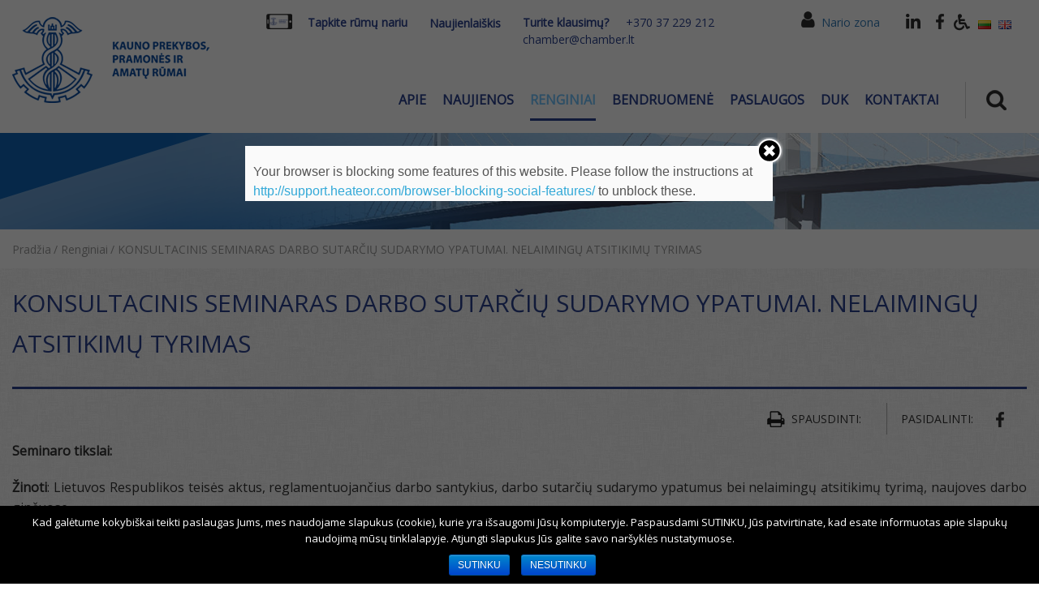

--- FILE ---
content_type: text/html; charset=UTF-8
request_url: https://chamber.lt/renginiai/konsultacinis-seminaras-darbo-sutarciu-sudarymo-ypatumai-nelaimingu-atsitikimu-tyrimas/
body_size: 24194
content:
<!DOCTYPE html>
<html lang="lt-LT" prefix="og: http://ogp.me/ns#">
    <head>
        <meta charset="UTF-8">
        <meta http-equiv="X-UA-Compatible" content="IE=edge">
        <meta name="viewport" content="width=device-width, initial-scale=1">
        <!-- HTML5 shim and Respond.js for IE8 support of HTML5 elements and media queries -->
        <!--[if lt IE 9]>
        <script src="https://oss.maxcdn.com/html5shiv/3.7.2/html5shiv.min.js"></script>
        <script src="https://oss.maxcdn.com/respond/1.4.2/respond.min.js"></script>
        <![endif]-->
        <title>KONSULTACINIS SEMINARAS DARBO SUTARČIŲ SUDARYMO YPATUMAI. NELAIMINGŲ ATSITIKIMŲ TYRIMAS - chamber.lt - Kauno prekybos, pramonės ir amatų rūmai</title>
	<script type="text/javascript">function theChampLoadEvent(e){var t=window.onload;if(typeof window.onload!="function"){window.onload=e}else{window.onload=function(){t();e()}}}</script>
		<script type="text/javascript">var theChampDefaultLang = 'lt_LT', theChampCloseIconPath = 'https://chamber.lt/wp-content/plugins/super-socializer/images/close.png';var heateorSsSDKBlockedMsg = `Your browser is blocking some features of this website. Please follow the instructions at <a href=\'http://support.heateor.com/browser-blocking-social-features/\' target=\'_blank\' style=\'color:#33a9d8\'>http://support.heateor.com/browser-blocking-social-features/</a> to unblock these.`</script>
		<script> var theChampSiteUrl = 'https://chamber.lt', theChampVerified = 0, theChampEmailPopup = 0; </script>
			<script> var theChampFBKey = '', theChampFBLang = 'lt_LT', theChampFbLikeMycred = 0, theChampSsga = 0, theChampCommentNotification = 0, theChampHeateorFcmRecentComments = 0, theChampFbIosLogin = 0; </script>
			<style type="text/css">
	.the_champ_horizontal_sharing .theChampSharing{
					color: #fff;
				border-width: 0px;
		border-style: solid;
		border-color: transparent;
	}
		.the_champ_horizontal_sharing .theChampTCBackground{
		color:#666;
	}
		.the_champ_horizontal_sharing .theChampSharing:hover{
				border-color: transparent;
	}
	.the_champ_vertical_sharing .theChampSharing{
					color: #fff;
				border-width: 0px;
		border-style: solid;
		border-color: transparent;
	}
		.the_champ_vertical_sharing .theChampTCBackground{
		color:#666;
	}
		.the_champ_vertical_sharing .theChampSharing:hover{
				border-color: transparent;
	}
	@media screen and (max-width:783px){.the_champ_vertical_sharing{display:none!important}}div.heateor_ss_mobile_footer{display:none;}@media screen and (max-width:783px){div.the_champ_bottom_sharing{width:100%!important;left:0!important;}div.the_champ_bottom_sharing li{width:10% !important;}div.the_champ_bottom_sharing .theChampSharing{width: 100% !important;}div.the_champ_bottom_sharing div.theChampTotalShareCount{font-size:1em!important;line-height:28px!important}div.the_champ_bottom_sharing div.theChampTotalShareText{font-size:.7em!important;line-height:0px!important}div.heateor_ss_mobile_footer{display:block;height:40px;}.the_champ_bottom_sharing{padding:0!important;display:block!important;width: auto!important;bottom:-2px!important;top: auto!important;}.the_champ_bottom_sharing .the_champ_square_count{line-height: inherit;}.the_champ_bottom_sharing .theChampSharingArrow{display:none;}.the_champ_bottom_sharing .theChampTCBackground{margin-right: 1.1em !important}}	</style>
	
<!-- This site is optimized with the Yoast SEO plugin v7.5.3 - https://yoast.com/wordpress/plugins/seo/ -->
<link rel="canonical" href="https://chamber.lt/renginiai/konsultacinis-seminaras-darbo-sutarciu-sudarymo-ypatumai-nelaimingu-atsitikimu-tyrimas/" />
<meta property="og:locale" content="lt_LT" />
<meta property="og:type" content="article" />
<meta property="og:title" content="KONSULTACINIS SEMINARAS DARBO SUTARČIŲ SUDARYMO YPATUMAI. NELAIMINGŲ ATSITIKIMŲ TYRIMAS - chamber.lt - Kauno prekybos, pramonės ir amatų rūmai" />
<meta property="og:description" content="2014-04-29 @ 9:40 am - 2:30 pm - Seminaro tikslai:
Žinoti: Lietuvos Respublikos teisės aktus, reglamentuojančius darbo santykius, darbo sutarčių sudarymo ypatumus bei nelaimingų atsitikimų tyrimą, naujoves darbo ginčuose.
Mokėti: teisingai sudaryti darbo sutartis, materialinės atsakomybės bei konfidencialumo sutartis, teisingai ištirti nelaimingus atsitikimus." />
<meta property="og:url" content="https://chamber.lt/renginiai/konsultacinis-seminaras-darbo-sutarciu-sudarymo-ypatumai-nelaimingu-atsitikimu-tyrimas/" />
<meta property="og:site_name" content="chamber.lt - Kauno prekybos, pramonės ir amatų rūmai" />
<meta property="og:image" content="https://chamber.lt/wp-content/uploads/2018/06/kppar-logo-820x1024.jpg" />
<meta property="og:image:secure_url" content="https://chamber.lt/wp-content/uploads/2018/06/kppar-logo-820x1024.jpg" />
<meta property="og:image:width" content="820" />
<meta property="og:image:height" content="1024" />
<meta name="twitter:card" content="summary_large_image" />
<meta name="twitter:description" content="2014-04-29 @ 9:40 am - 2:30 pm - Seminaro tikslai:
Žinoti: Lietuvos Respublikos teisės aktus, reglamentuojančius darbo santykius, darbo sutarčių sudarymo ypatumus bei nelaimingų atsitikimų tyrimą, naujoves darbo ginčuose.
Mokėti: teisingai sudaryti darbo sutartis, materialinės atsakomybės bei konfidencialumo sutartis, teisingai ištirti nelaimingus atsitikimus." />
<meta name="twitter:title" content="KONSULTACINIS SEMINARAS DARBO SUTARČIŲ SUDARYMO YPATUMAI. NELAIMINGŲ ATSITIKIMŲ TYRIMAS - chamber.lt - Kauno prekybos, pramonės ir amatų rūmai" />
<meta name="twitter:image" content="https://chamber.lt/wp-content/uploads/2018/06/kppar-logo.jpg" />
<!-- / Yoast SEO plugin. -->

<link rel='dns-prefetch' href='//cdn.jsdelivr.net' />
<link rel='dns-prefetch' href='//maps.googleapis.com' />
<link rel='dns-prefetch' href='//maxcdn.bootstrapcdn.com' />
<link rel='dns-prefetch' href='//use.fontawesome.com' />
<link rel='dns-prefetch' href='//fonts.googleapis.com' />
<link rel='dns-prefetch' href='//s.w.org' />
<link rel="alternate" type="application/rss+xml" title="chamber.lt - Kauno prekybos, pramonės ir amatų rūmai &raquo; Įrašo „KONSULTACINIS SEMINARAS DARBO SUTARČIŲ SUDARYMO YPATUMAI.  NELAIMINGŲ ATSITIKIMŲ TYRIMAS“ komentarų RSS srautas" href="https://chamber.lt/renginiai/konsultacinis-seminaras-darbo-sutarciu-sudarymo-ypatumai-nelaimingu-atsitikimu-tyrimas/feed/" />
		<script type="text/javascript">
			window._wpemojiSettings = {"baseUrl":"https:\/\/s.w.org\/images\/core\/emoji\/11\/72x72\/","ext":".png","svgUrl":"https:\/\/s.w.org\/images\/core\/emoji\/11\/svg\/","svgExt":".svg","source":{"concatemoji":"https:\/\/chamber.lt\/wp-includes\/js\/wp-emoji-release.min.js?ver=4.9.8"}};
			!function(a,b,c){function d(a,b){var c=String.fromCharCode;l.clearRect(0,0,k.width,k.height),l.fillText(c.apply(this,a),0,0);var d=k.toDataURL();l.clearRect(0,0,k.width,k.height),l.fillText(c.apply(this,b),0,0);var e=k.toDataURL();return d===e}function e(a){var b;if(!l||!l.fillText)return!1;switch(l.textBaseline="top",l.font="600 32px Arial",a){case"flag":return!(b=d([55356,56826,55356,56819],[55356,56826,8203,55356,56819]))&&(b=d([55356,57332,56128,56423,56128,56418,56128,56421,56128,56430,56128,56423,56128,56447],[55356,57332,8203,56128,56423,8203,56128,56418,8203,56128,56421,8203,56128,56430,8203,56128,56423,8203,56128,56447]),!b);case"emoji":return b=d([55358,56760,9792,65039],[55358,56760,8203,9792,65039]),!b}return!1}function f(a){var c=b.createElement("script");c.src=a,c.defer=c.type="text/javascript",b.getElementsByTagName("head")[0].appendChild(c)}var g,h,i,j,k=b.createElement("canvas"),l=k.getContext&&k.getContext("2d");for(j=Array("flag","emoji"),c.supports={everything:!0,everythingExceptFlag:!0},i=0;i<j.length;i++)c.supports[j[i]]=e(j[i]),c.supports.everything=c.supports.everything&&c.supports[j[i]],"flag"!==j[i]&&(c.supports.everythingExceptFlag=c.supports.everythingExceptFlag&&c.supports[j[i]]);c.supports.everythingExceptFlag=c.supports.everythingExceptFlag&&!c.supports.flag,c.DOMReady=!1,c.readyCallback=function(){c.DOMReady=!0},c.supports.everything||(h=function(){c.readyCallback()},b.addEventListener?(b.addEventListener("DOMContentLoaded",h,!1),a.addEventListener("load",h,!1)):(a.attachEvent("onload",h),b.attachEvent("onreadystatechange",function(){"complete"===b.readyState&&c.readyCallback()})),g=c.source||{},g.concatemoji?f(g.concatemoji):g.wpemoji&&g.twemoji&&(f(g.twemoji),f(g.wpemoji)))}(window,document,window._wpemojiSettings);
		</script>
		<style type="text/css">
img.wp-smiley,
img.emoji {
	display: inline !important;
	border: none !important;
	box-shadow: none !important;
	height: 1em !important;
	width: 1em !important;
	margin: 0 .07em !important;
	vertical-align: -0.1em !important;
	background: none !important;
	padding: 0 !important;
}
</style>
<link rel='stylesheet' id='arp_css_frontend-css'  href='https://chamber.lt/wp-content/plugins/assign-related-posts/css/arp-frontend.css?ver=4.9.8'  media='all' />
<link rel='stylesheet' id='contact-form-7-css'  href='https://chamber.lt/wp-content/plugins/contact-form-7/includes/css/styles.css?ver=5.0.2'  media='all' />
<link rel='stylesheet' id='cookie-notice-front-css'  href='https://chamber.lt/wp-content/plugins/cookie-notice/css/front.min.css?ver=4.9.8'  media='all' />
<link rel='stylesheet' id='events-manager-css'  href='https://chamber.lt/wp-content/plugins/events-manager/includes/css/events_manager.css?ver=5.94'  media='all' />
<link rel='stylesheet' id='events-manager-pro-css'  href='https://chamber.lt/wp-content/plugins/events-manager-pro/includes/css/events-manager-pro.css?ver=2.631'  media='all' />
<link rel='stylesheet' id='slick-css-css'  href='//cdn.jsdelivr.net/gh/kenwheeler/slick@1.8.1/slick/slick.css?ver=1.8.1'  media='all' />
<link rel='stylesheet' id='social-proof-slider-css'  href='https://chamber.lt/wp-content/plugins/social-proof-testimonials-slider/public/css/social-proof-slider-public.css?ver=2.0.8'  media='all' />
<link rel='stylesheet' id='font-awesome-css'  href='//maxcdn.bootstrapcdn.com/font-awesome/4.6.1/css/font-awesome.min.css?ver=1'  media='all' />
<link rel='stylesheet' id='owl.carousel-css'  href='https://chamber.lt/wp-content/plugins/tc-logo-slider/vendors/owl-carousel-2/assets/owl.carousel.css?ver=4.9.8'  media='all' />
<link rel='stylesheet' id='tcls-css'  href='https://chamber.lt/wp-content/plugins/tc-logo-slider/assets/css/tcls.css?ver=4.9.8'  media='all' />
<link rel='stylesheet' id='bootstrap-css'  href='https://chamber.lt/wp-content/themes/Chamber/bootstrap/css/bootstrap.min.css?ver=4.9.8'  media='all' />
<link rel='stylesheet' id='bootstrapstarter-style-css'  href='https://chamber.lt/wp-content/themes/Chamber/style.css?ver=4.9.8'  media='all' />
<link rel='stylesheet' id='style_date_picker-css'  href='https://chamber.lt/wp-content/themes/Chamber/css/datepicker.min.css?ver=4.9.8'  media='all' />
<link rel='stylesheet' id='style_fancy_box-css'  href='https://chamber.lt/wp-content/themes/Chamber/css/jquery.fancybox.css?ver=4.9.8'  media='all' />
<link rel='stylesheet' id='style_carousel-css'  href='https://chamber.lt/wp-content/themes/Chamber/css/owl.carousel.min.css?ver=4.9.8'  media='all' />
<link rel='stylesheet' id='style_main-css'  href='https://chamber.lt/wp-content/themes/Chamber/css/style.css?ver=1.4.6'  media='all' />
<link rel='stylesheet' id='style_nariai-css'  href='https://chamber.lt/wp-content/themes/Chamber/css/nariai.css?ver=1.4.4'  media='all' />
<link rel='stylesheet' id='font_awesome-css'  href='https://use.fontawesome.com/releases/v5.0.13/css/all.css?ver=4.9.8'  media='all' />
<link rel='stylesheet' id='font_nariai-css'  href='https://fonts.googleapis.com/css?family=Open+Sans&#038;ver=4.9.8'  media='all' />
<link rel='stylesheet' id='font_awesomes-css'  href='https://chamber.lt/wp-content/themes/Chamber/Trumbowyg/dist/ui/trumbowyg.min.css?ver=4.9.8'  media='all' />
<link rel='stylesheet' id='light_box_css-css'  href='https://chamber.lt/wp-content/themes/Chamber/lightbox2/src/css/lightbox.css?ver=4.9.8'  media='all' />
<link rel='stylesheet' id='pojo-a11y-css'  href='https://chamber.lt/wp-content/plugins/pojo-accessibility/assets/css/style.min.css?ver=1.0.0'  media='all' />
<link rel='stylesheet' id='the_champ_frontend_css-css'  href='https://chamber.lt/wp-content/plugins/super-socializer/css/front.css?ver=7.12.1'  media='all' />
<link rel='stylesheet' id='msl-main-css'  href='https://chamber.lt/wp-content/plugins/master-slider/public/assets/css/masterslider.main.css?ver=3.5.1'  media='all' />
<link rel='stylesheet' id='msl-custom-css'  href='https://chamber.lt/wp-content/uploads/master-slider/custom.css?ver=5.7'  media='all' />
<link rel='stylesheet' id='uniquestyle-css'  href='https://chamber.lt/wp-content/plugins/subscribeWidget/css/subscribeWidget.css?ver=4.9.8'  media='all' />
<link rel='stylesheet' id='wp-social-sharing-css'  href='https://chamber.lt/wp-content/plugins/wp-social-sharing/static/socialshare.css?ver=1.6'  media='all' />
<link rel='stylesheet' id='um_fonticons_ii-css'  href='https://chamber.lt/wp-content/plugins/ultimate-member/assets/css/um-fonticons-ii.css?ver=4.9.8'  media='all' />
<link rel='stylesheet' id='um_fonticons_fa-css'  href='https://chamber.lt/wp-content/plugins/ultimate-member/assets/css/um-fonticons-fa.css?ver=4.9.8'  media='all' />
<link rel='stylesheet' id='select2-css'  href='https://chamber.lt/wp-content/plugins/ultimate-member/assets/css/select2/select2.min.css?ver=4.9.8'  media='all' />
<link rel='stylesheet' id='um_modal-css'  href='https://chamber.lt/wp-content/plugins/ultimate-member/assets/css/um-modal.css?ver=4.9.8'  media='all' />
<link rel='stylesheet' id='um_styles-css'  href='https://chamber.lt/wp-content/plugins/ultimate-member/assets/css/um-styles.css?ver=4.9.8'  media='all' />
<link rel='stylesheet' id='um_members-css'  href='https://chamber.lt/wp-content/plugins/ultimate-member/assets/css/um-members.css?ver=4.9.8'  media='all' />
<link rel='stylesheet' id='um_profile-css'  href='https://chamber.lt/wp-content/plugins/ultimate-member/assets/css/um-profile.css?ver=4.9.8'  media='all' />
<link rel='stylesheet' id='um_account-css'  href='https://chamber.lt/wp-content/plugins/ultimate-member/assets/css/um-account.css?ver=4.9.8'  media='all' />
<link rel='stylesheet' id='um_misc-css'  href='https://chamber.lt/wp-content/plugins/ultimate-member/assets/css/um-misc.css?ver=4.9.8'  media='all' />
<link rel='stylesheet' id='um_fileupload-css'  href='https://chamber.lt/wp-content/plugins/ultimate-member/assets/css/um-fileupload.css?ver=4.9.8'  media='all' />
<link rel='stylesheet' id='um_datetime-css'  href='https://chamber.lt/wp-content/plugins/ultimate-member/assets/css/pickadate/default.css?ver=4.9.8'  media='all' />
<link rel='stylesheet' id='um_datetime_date-css'  href='https://chamber.lt/wp-content/plugins/ultimate-member/assets/css/pickadate/default.date.css?ver=4.9.8'  media='all' />
<link rel='stylesheet' id='um_datetime_time-css'  href='https://chamber.lt/wp-content/plugins/ultimate-member/assets/css/pickadate/default.time.css?ver=4.9.8'  media='all' />
<link rel='stylesheet' id='um_raty-css'  href='https://chamber.lt/wp-content/plugins/ultimate-member/assets/css/um-raty.css?ver=4.9.8'  media='all' />
<link rel='stylesheet' id='um_scrollbar-css'  href='https://chamber.lt/wp-content/plugins/ultimate-member/assets/css/um-scrollbar.css?ver=4.9.8'  media='all' />
<link rel='stylesheet' id='um_crop-css'  href='https://chamber.lt/wp-content/plugins/ultimate-member/assets/css/um-crop.css?ver=4.9.8'  media='all' />
<link rel='stylesheet' id='um_tipsy-css'  href='https://chamber.lt/wp-content/plugins/ultimate-member/assets/css/um-tipsy.css?ver=4.9.8'  media='all' />
<link rel='stylesheet' id='um_responsive-css'  href='https://chamber.lt/wp-content/plugins/ultimate-member/assets/css/um-responsive.css?ver=4.9.8'  media='all' />
<link rel='stylesheet' id='um_default_css-css'  href='https://chamber.lt/wp-content/plugins/ultimate-member/assets/css/um-old-default.css?ver=2.0.17'  media='all' />
<script  src='https://chamber.lt/wp-includes/js/jquery/jquery.js?ver=1.12.4'></script>
<script  src='https://chamber.lt/wp-includes/js/jquery/jquery-migrate.min.js?ver=1.4.1'></script>
<script  src='https://chamber.lt/wp-includes/js/jquery/ui/core.min.js?ver=1.11.4'></script>
<script  src='https://chamber.lt/wp-includes/js/jquery/ui/widget.min.js?ver=1.11.4'></script>
<script  src='https://chamber.lt/wp-includes/js/jquery/ui/position.min.js?ver=1.11.4'></script>
<script  src='https://chamber.lt/wp-includes/js/jquery/ui/mouse.min.js?ver=1.11.4'></script>
<script  src='https://chamber.lt/wp-includes/js/jquery/ui/sortable.min.js?ver=1.11.4'></script>
<script  src='https://chamber.lt/wp-includes/js/jquery/ui/datepicker.min.js?ver=1.11.4'></script>
<script >
jQuery(document).ready(function(jQuery){jQuery.datepicker.setDefaults({"closeText":"U\u017edaryti","currentText":"\u0160iandien","monthNames":["sausio","vasario","kovo","baland\u017eio","gegu\u017e\u0117s","bir\u017eelio","liepos","rugpj\u016b\u010dio","rugs\u0117jo","spalio","lapkri\u010dio","gruod\u017eio"],"monthNamesShort":["Sau","Vas","Kov","Bal","Geg","Bir","Lie","Rgp","Rgs","Spa","Lap","Gru"],"nextText":"Toliau","prevText":"Ankstesnis","dayNames":["Sekmadienis","Pirmadienis","Antradienis","Tre\u010diadienis","Ketvirtadienis","Penktadienis","\u0160e\u0161tadienis"],"dayNamesShort":["Sk","Pr","An","Tr","Kt","Pn","\u0160t"],"dayNamesMin":["S","Pr","A","T","K","Pn","\u0160"],"dateFormat":"yy-mm-dd","firstDay":1,"isRTL":false});});
</script>
<script  src='https://chamber.lt/wp-includes/js/jquery/ui/menu.min.js?ver=1.11.4'></script>
<script  src='https://chamber.lt/wp-includes/js/wp-a11y.min.js?ver=4.9.8'></script>
<script type='text/javascript'>
/* <![CDATA[ */
var uiAutocompleteL10n = {"noResults":"Nepavyko rasti.","oneResult":"Rastas 1 rezultatas. Naudokite auk\u0161tyn ir \u017eemyn rodykles navigacijai.","manyResults":"Rasta %d rezultat\u0173. Naudokite auk\u0161tyn ir \u017eemyn rodykles navigacijai.","itemSelected":"Pasirinkta."};
/* ]]> */
</script>
<script  src='https://chamber.lt/wp-includes/js/jquery/ui/autocomplete.min.js?ver=1.11.4'></script>
<script  src='https://chamber.lt/wp-includes/js/jquery/ui/resizable.min.js?ver=1.11.4'></script>
<script  src='https://chamber.lt/wp-includes/js/jquery/ui/draggable.min.js?ver=1.11.4'></script>
<script  src='https://chamber.lt/wp-includes/js/jquery/ui/button.min.js?ver=1.11.4'></script>
<script  src='https://chamber.lt/wp-includes/js/jquery/ui/dialog.min.js?ver=1.11.4'></script>
<script type='text/javascript'>
/* <![CDATA[ */
var EM = {"ajaxurl":"https:\/\/chamber.lt\/wp-admin\/admin-ajax.php","locationajaxurl":"https:\/\/chamber.lt\/wp-admin\/admin-ajax.php?action=locations_search","firstDay":"1","locale":"lt","dateFormat":"dd\/mm\/yy","ui_css":"https:\/\/chamber.lt\/wp-content\/plugins\/events-manager\/includes\/css\/jquery-ui.min.css","show24hours":"1","is_ssl":"1","google_maps_api":"AIzaSyDhDigBH7YnsYYMyjbjSrdl5uk0VTFIeyI","bookingInProgress":"Please wait while the booking is being submitted.","tickets_save":"Save Ticket","bookingajaxurl":"https:\/\/chamber.lt\/wp-admin\/admin-ajax.php","bookings_export_save":"Export Bookings","bookings_settings_save":"Save Settings","booking_delete":"Are you sure you want to delete?","booking_offset":"30","bb_full":"Sold Out","bb_book":"U\u017esakyti dabar","bb_booking":"Rezervavimas...","bb_booked":"Rezervuota","bb_error":"U\u017esakymo klaida. Bandykite i\u0161 naujo?","bb_cancel":"At\u0161aukti","bb_canceling":"At\u0161aukiamas ...","bb_cancelled":"At\u0161auktas","bb_cancel_error":"At\u0161aukimo klaida. Bandyk i\u0161 naujo?","txt_search":"Search","txt_searching":"Searching...","txt_loading":"Loading...","cache":"1"};
/* ]]> */
</script>
<script  src='https://chamber.lt/wp-content/plugins/events-manager/includes/js/events-manager.js?ver=5.94'></script>
<script  src='https://chamber.lt/wp-content/plugins/events-manager-pro/includes/js/events-manager-pro.js?ver=2.631'></script>
<script  src='//cdn.jsdelivr.net/gh/kenwheeler/slick@1.8.1/slick/slick.min.js?ver=1.8.1'></script>
<script  src='https://maps.googleapis.com/maps/api/js?key=AIzaSyDhDigBH7YnsYYMyjbjSrdl5uk0VTFIeyI&#038;v=3&#038;sensor=false&#038;ver=1.0.0'></script>
<script  src='https://chamber.lt/wp-includes/js/imagesloaded.min.js?ver=3.2.0'></script>
<script  src='https://chamber.lt/wp-includes/js/masonry.min.js?ver=3.3.2'></script>
<script  src='https://chamber.lt/wp-includes/js/jquery/jquery.masonry.min.js?ver=3.1.2b'></script>
<script  src='https://chamber.lt/wp-content/plugins/ultimate-member/assets/js/select2/select2.full.min.js?ver=4.9.8'></script>
<script  src='https://chamber.lt/wp-content/plugins/ultimate-member/assets/js/um-modal.min.js?ver=4.9.8'></script>
<script  src='https://chamber.lt/wp-content/plugins/ultimate-member/assets/js/um-jquery-form.min.js?ver=4.9.8'></script>
<script  src='https://chamber.lt/wp-content/plugins/ultimate-member/assets/js/um-fileupload.min.js?ver=4.9.8'></script>
<script  src='https://chamber.lt/wp-content/plugins/ultimate-member/assets/js/pickadate/picker.js?ver=4.9.8'></script>
<script  src='https://chamber.lt/wp-content/plugins/ultimate-member/assets/js/pickadate/picker.date.js?ver=4.9.8'></script>
<script  src='https://chamber.lt/wp-content/plugins/ultimate-member/assets/js/pickadate/picker.time.js?ver=4.9.8'></script>
<script  src='https://chamber.lt/wp-content/plugins/ultimate-member/assets/js/pickadate/legacy.js?ver=4.9.8'></script>
<script  src='https://chamber.lt/wp-content/plugins/ultimate-member/assets/js/um-raty.min.js?ver=4.9.8'></script>
<script  src='https://chamber.lt/wp-content/plugins/ultimate-member/assets/js/um-scrollto.min.js?ver=4.9.8'></script>
<script  src='https://chamber.lt/wp-content/plugins/ultimate-member/assets/js/um-scrollbar.min.js?ver=4.9.8'></script>
<script  src='https://chamber.lt/wp-content/plugins/ultimate-member/assets/js/um-crop.min.js?ver=4.9.8'></script>
<script  src='https://chamber.lt/wp-content/plugins/ultimate-member/assets/js/um-tipsy.min.js?ver=4.9.8'></script>
<script  src='https://chamber.lt/wp-content/plugins/ultimate-member/assets/js/um-functions.min.js?ver=4.9.8'></script>
<script  src='https://chamber.lt/wp-content/plugins/ultimate-member/assets/js/um-gdpr.min.js?ver=2.0.17'></script>
<script  src='https://chamber.lt/wp-content/plugins/ultimate-member/assets/js/um-responsive.min.js?ver=4.9.8'></script>
<script  src='https://chamber.lt/wp-content/plugins/ultimate-member/assets/js/um-conditional.min.js?ver=4.9.8'></script>
<script type='text/javascript'>
/* <![CDATA[ */
var um_scripts = {"ajaxurl":"https:\/\/chamber.lt\/wp-admin\/admin-ajax.php","fileupload":"https:\/\/chamber.lt\/um-api\/route\/um!core!Files\/ajax_file_upload\/ca1740a1eb","imageupload":"https:\/\/chamber.lt\/um-api\/route\/um!core!Files\/ajax_image_upload\/34f59ffc83","remove_file":"https:\/\/chamber.lt\/um-api\/route\/um!core!Files\/ajax_remove_file\/03ed5071cf","delete_profile_photo":"https:\/\/chamber.lt\/um-api\/route\/um!core!Profile\/ajax_delete_profile_photo\/c985592e83","delete_cover_photo":"https:\/\/chamber.lt\/um-api\/route\/um!core!Profile\/ajax_delete_cover_photo\/6a561ed1ef","resize_image":"https:\/\/chamber.lt\/um-api\/route\/um!core!Files\/ajax_resize_image\/3c6ded06c9","muted_action":"https:\/\/chamber.lt\/um-api\/route\/um!core!Form\/ajax_muted_action\/08a82924e3","ajax_paginate":"https:\/\/chamber.lt\/um-api\/route\/um!core!Query\/ajax_paginate\/f780a56fed","ajax_select_options":"https:\/\/chamber.lt\/um-api\/route\/um!core!Form\/ajax_select_options\/bc8ca6e99d"};
/* ]]> */
</script>
<script  src='https://chamber.lt/wp-content/plugins/ultimate-member/assets/js/um-scripts.min.js?ver=4.9.8'></script>
<script  src='https://chamber.lt/wp-content/plugins/ultimate-member/assets/js/um-members.min.js?ver=4.9.8'></script>
<script  src='https://chamber.lt/wp-content/plugins/ultimate-member/assets/js/um-profile.min.js?ver=4.9.8'></script>
<script  src='https://chamber.lt/wp-content/plugins/ultimate-member/assets/js/um-account.min.js?ver=4.9.8'></script>
<link rel='https://api.w.org/' href='https://chamber.lt/wp-json/' />
<link rel="wlwmanifest" type="application/wlwmanifest+xml" href="https://chamber.lt/wp-includes/wlwmanifest.xml" /> 
<meta name="generator" content="WordPress 4.9.8" />
<link rel='shortlink' href='https://chamber.lt/?p=15903' />
<link rel="alternate" type="application/json+oembed" href="https://chamber.lt/wp-json/oembed/1.0/embed?url=https%3A%2F%2Fchamber.lt%2Frenginiai%2Fkonsultacinis-seminaras-darbo-sutarciu-sudarymo-ypatumai-nelaimingu-atsitikimu-tyrimas%2F" />
<link rel="alternate" type="text/xml+oembed" href="https://chamber.lt/wp-json/oembed/1.0/embed?url=https%3A%2F%2Fchamber.lt%2Frenginiai%2Fkonsultacinis-seminaras-darbo-sutarciu-sudarymo-ypatumai-nelaimingu-atsitikimu-tyrimas%2F&#038;format=xml" />
<script>var ms_grabbing_curosr = 'https://chamber.lt/wp-content/plugins/master-slider/public/assets/css/common/grabbing.cur', ms_grab_curosr = 'https://chamber.lt/wp-content/plugins/master-slider/public/assets/css/common/grab.cur';</script>
<meta name="generator" content="MasterSlider 3.5.1 - Responsive Touch Image Slider | avt.li/msf" />
<script type="text/javascript">
(function(url){
	if(/(?:Chrome\/26\.0\.1410\.63 Safari\/537\.31|WordfenceTestMonBot)/.test(navigator.userAgent)){ return; }
	var addEvent = function(evt, handler) {
		if (window.addEventListener) {
			document.addEventListener(evt, handler, false);
		} else if (window.attachEvent) {
			document.attachEvent('on' + evt, handler);
		}
	};
	var removeEvent = function(evt, handler) {
		if (window.removeEventListener) {
			document.removeEventListener(evt, handler, false);
		} else if (window.detachEvent) {
			document.detachEvent('on' + evt, handler);
		}
	};
	var evts = 'contextmenu dblclick drag dragend dragenter dragleave dragover dragstart drop keydown keypress keyup mousedown mousemove mouseout mouseover mouseup mousewheel scroll'.split(' ');
	var logHuman = function() {
		if (window.wfLogHumanRan) { return; }
		window.wfLogHumanRan = true;
		var wfscr = document.createElement('script');
		wfscr.type = 'text/javascript';
		wfscr.async = true;
		wfscr.src = url + '&r=' + Math.random();
		(document.getElementsByTagName('head')[0]||document.getElementsByTagName('body')[0]).appendChild(wfscr);
		for (var i = 0; i < evts.length; i++) {
			removeEvent(evts[i], logHuman);
		}
	};
	for (var i = 0; i < evts.length; i++) {
		addEvent(evts[i], logHuman);
	}
})('//chamber.lt/?wordfence_lh=1&hid=FF25D87B7AC1CB5974E039783F151C86');
</script>		<style type="text/css">
			.request_name {
				display: none !important;
			}
		</style>
			<style type="text/css">
			.em-coupon-code { width:150px; }
			#em-coupon-loading { display:inline-block; width:16px; height: 16px; margin-left:4px; background:url(https://chamber.lt/wp-content/plugins/events-manager-pro/includes/images/spinner.gif)}
			.em-coupon-message { display:inline-block; margin:5px 0px 0px 105px; text-indent:22px; }
			.em-coupon-success { color:green; background:url(https://chamber.lt/wp-content/plugins/events-manager-pro/includes/images/success.png) 0px 0px no-repeat }
			.em-coupon-error { color:red; background:url(https://chamber.lt/wp-content/plugins/events-manager-pro/includes/images/error.png) 0px 0px no-repeat }
			.em-cart-coupons-form .em-coupon-message{ margin:5px 0px 0px 0px; }
			#em-coupon-loading { margin-right:4px; }	
		</style>
		<!-- All in one Favicon 4.7 --><style type="text/css">
#pojo-a11y-toolbar .pojo-a11y-toolbar-toggle a{ background-color: #4054b2;	color: #ffffff;}
#pojo-a11y-toolbar .pojo-a11y-toolbar-overlay, #pojo-a11y-toolbar .pojo-a11y-toolbar-overlay ul.pojo-a11y-toolbar-items.pojo-a11y-links{ border-color: #4054b2;}
body.pojo-a11y-focusable a:focus{ outline-style: solid !important;	outline-width: 1px !important;	outline-color: #FF0000 !important;}
#pojo-a11y-toolbar{ top: 100px !important;}
#pojo-a11y-toolbar .pojo-a11y-toolbar-overlay{ background-color: #ffffff;}
#pojo-a11y-toolbar .pojo-a11y-toolbar-overlay ul.pojo-a11y-toolbar-items li.pojo-a11y-toolbar-item a, #pojo-a11y-toolbar .pojo-a11y-toolbar-overlay p.pojo-a11y-toolbar-title{ color: #333333;}
#pojo-a11y-toolbar .pojo-a11y-toolbar-overlay ul.pojo-a11y-toolbar-items li.pojo-a11y-toolbar-item a.active{ background-color: #4054b2;	color: #ffffff;}
@media (max-width: 767px) { #pojo-a11y-toolbar { top: 50px !important; } }</style><link rel="icon" href="https://chamber.lt/wp-content/uploads/2018/09/cropped-cropped-logo-2-1-32x32.png" sizes="32x32" />
<link rel="icon" href="https://chamber.lt/wp-content/uploads/2018/09/cropped-cropped-logo-2-1-192x192.png" sizes="192x192" />
<link rel="apple-touch-icon-precomposed" href="https://chamber.lt/wp-content/uploads/2018/09/cropped-cropped-logo-2-1-180x180.png" />
<meta name="msapplication-TileImage" content="https://chamber.lt/wp-content/uploads/2018/09/cropped-cropped-logo-2-1-270x270.png" />
        <title></title>
        <!--<script async src="https://www.googletagmanager.com/gtag/js?id=UA-54549092-1"></script>
        <script>
            window.dataLayer = window.dataLayer || [];
            function gtag(){dataLayer.push(arguments); }
            gtag('js', new Date());
            gtag('config', 'UA-54549092-1');
        </script>-->
		<!-- Google tag (gtag.js) -->
		<script async src="https://www.googletagmanager.com/gtag/js?id=G-7WXV8X7RFD"></script>
		<script>
			window.dataLayer = window.dataLayer || [];
			function gtag(){dataLayer.push(arguments);}
			gtag('js', new Date());

			gtag('config', 'G-7WXV8X7RFD');
		</script>
         
    <div id="fb-root"></div>
    <script>(function(d, s, id) {
        var js, fjs = d.getElementsByTagName(s)[0];
        if (d.getElementById(id)) return;
        js = d.createElement(s); js.id = id;
        js.src = "//connect.facebook.net/lt_LT/sdk.js#xfbml=1&version=v2.9";
        fjs.parentNode.insertBefore(js, fjs);
		}(document, 'script', 'facebook-jssdk'));</script>
	
	</head>
<body>
    <div id="header">
        <div class="row">
            <div class="header">
                <div class="col-xs-5 col-sm-3 col-md-2 col-lg-3 nopad logo">


                    
                    <a href="https://chamber.lt">  <img src="https://chamber.lt/wp-content/uploads/2018/05/logo.png" alt="" title=""/></a>


                </div>
                <div class="col-md-10 col-lg-9 nopad text-right header-right">
                                            <div class="col-xs-12 nopad top-contacts-block">
                            <div class="col-md-9 col-lg-9 nopad top-contacts">
                                <ul>
									<li>
									    			<div class="textwidget"><div class="col-md-1 col-lg-1 nopad text-right header-app"><a href="https://chamber.lt/naujienos/nuo-siol-visos-rumu-naujienos-ir-jusu-telefone/" target="_blank" rel="noopener"> </a></div>
</div>
											</li>
                                    <li>
                                        <a href="https://chamber.lt/bendruomene/kaip-tapti-rumu-nariu/"><strong>Tapkite rūmų nariu</strong></a>
                                    </li>
									<li>
										<button id="btn-newsletter-open" class="btn-newsletter">Naujienlaiškis</button>
									</li>
                                    <li>
                                        <strong>Turite klausimų?</strong>
                                    </li>
                                    <li>
                                        <a href="tel:037229212">+370 37 229 212</a>
                                    </li>
                                    <li>
                                        <a href="mailto:chamber@chamber.lt">chamber@chamber.lt</a>
                                    </li>
                                </ul>
                            </div>
                            <div class="col-md-3 col-lg-3 nopad text-left top-right-links">
                                                                    <div class="col-md-6 col-lg-6 nopad log-in">
                                                                                    <a href="https://nariai.chamber.lt/index.php?route=account/login" target="_blank">Nario zona</a>
                                                                            </div>
                                                                			<div class="textwidget"><div class="col-md-1 col-lg-1 nopad text-right header-linkedin"><a href="https://www.linkedin.com/company/kauno-pramon%C4%97s-prekybos-ir-amat%C5%B3-r%C5%ABmai-kaunas-chamber-of-commerce-industry-and-crafts/" target="_blank" rel="noopener"> </a></div>
</div>
					<div class="textwidget"><div class="col-md-1 col-lg-1 nopad text-right header-facebook"><a href="https://www.facebook.com/Kauno-prekybos-pramon%C4%97s-ir-amat%C5%B3-r%C5%ABmai-124676014703805/" target="_blank" rel="noopener"> </a></div>
</div>
		                                <div class="col-md-1 col-lg-1 nopad text-right">
                                    <a class="accesability_a" href="javascript:void(0);" title="">
                                        <span><i class="fas fa-wheelchair"></i></span>
                                    </a>
                                </div>

                                    <div class="col-md-3 col-lg-3 nopad text-right">
                                        <ul class="polylang-switcher">
                                            	<li class="lang-item lang-item-101 lang-item-lt lang-item-first current-lang no-translation"><a lang="lt-LT" hreflang="lt-LT" href="https://chamber.lt/"><img src="[data-uri]" title="Lietuviškai" alt="Lietuviškai" /><span style="margin-left:0.3em;"></span></a></li>
	<li class="lang-item lang-item-110 lang-item-en no-translation"><a lang="en-GB" hreflang="en-GB" href="https://chamber.lt/en/"><img src="[data-uri]" title="English" alt="English" /><span style="margin-left:0.3em;"></span></a></li>
                                        </ul>
                                    </div>
   
                                                                </div>
                        </div>
                    <div class="col-xs-12 nopad nav text-right">

                        <span class="search search_button_show"></span>
                        <div class="search-input">
                            <form role="search" action="https://chamber.lt/" method="get" id="searchform">
                                <input type="text" name="s" value="" onclick="this.value =" id="s" placeholder="Paieška"/>
                                <input type="hidden" name="site_section" value="site-search" /> <!-- // hidden 'products' value -->
                                <button type="submit"  value="Search"></button>
                            </form>
                        </div>

                        <div>

                        </div>
                        <div class="menu-menu-1-container">
                        <ul id="menu-menu-1" class="blog-nav list-inline"><li id="menu-item-325" class="menu-item menu-item-type-post_type menu-item-object-page menu-item-325"><a href="https://chamber.lt/apie/">Apie</a></li>
<li id="menu-item-429" class="menu-item menu-item-type-taxonomy menu-item-object-category menu-item-429"><a href="https://chamber.lt/naujienos/">Naujienos</a></li>
<li id="menu-item-328" class="menu-item menu-item-type-post_type menu-item-object-page menu-item-328 current-menu-item"><a href="https://chamber.lt/renginiai/">Renginiai</a></li>
<li id="menu-item-419" class="menu-item menu-item-type-post_type menu-item-object-page menu-item-419"><a href="https://chamber.lt/bendruomene/">Bendruomenė</a></li>
<li id="menu-item-322" class="menu-item menu-item-type-post_type menu-item-object-page menu-item-322"><a href="https://chamber.lt/paslaugos/">Paslaugos</a></li>
<li id="menu-item-32027" class="menu-item menu-item-type-post_type menu-item-object-page menu-item-32027"><a href="https://chamber.lt/duk/">DUK</a></li>
<li id="menu-item-422" class="menu-item menu-item-type-post_type menu-item-object-page menu-item-422"><a href="https://chamber.lt/kontaktai/">Kontaktai</a></li>
</ul>                        </div>
                    </div>
                </div>
                <div class="col-xs-7 col-sm-9 nopad text-right mob-header-right">
                                            <div class="col-xs-7 col-sm-10 nopad mob-options text-right">
                            <ul>
								<li>
												<div class="textwidget"><div class="col-md-1 col-lg-1 nopad text-right header-app"><a href="https://chamber.lt/naujienos/nuo-siol-visos-rumu-naujienos-ir-jusu-telefone/" target="_blank" rel="noopener"> </a></div>
</div>
										</li>
								<li>
									<button id="btn-newsletter-open-mobile" class="btn-newsletter" title="Naujienlaiškis"></button>
								</li>
                                <li>
                                    <div class="col-md-3 col-lg-3 nopad text-right">
                                        <a class="accesability_a" href="javascript:void(0);" title="">
                                            <span><i class="fas fa-wheelchair"></i></span>
                                        </a>
                                    </div>
                                </li>
                                <li>
                                                                            <a class="mob-log-in" title="" href="https://nariai.chamber.lt/index.php?route=account/login"></a>
                                                                    </li>
                            </ul>
                            <div class="mob-nav-become-member">
                                <a href="https://chamber.lt/bendruomene/kaip-tapti-rumu-nariu/">Tapkite rūmų nariu</a>
                            </div>
                        </div>
                                        <div class="col-xs-5 col-sm-2 nopad mob-hamburger">
                        <div class="hamburger hamburger--collapse">
                            <div class="hamburger-box">
                                <div class="hamburger-inner"></div>
                            </div>
                        </div>
                    </div>
                </div>

                <div class="col-xs-12 nopad mob-search">
                    <form role="search" action="https://chamber.lt/" method="get" id="searchform">
                        <input type="text" name="s" value="" onclick="this.value =" id="s" placeholder="Paieška"/>
                        <input type="hidden" name="site_section" value="site-search" /> <!-- // hidden 'products' value -->
                        <button type="submit"  value="Search"></button>
                    </form>
                    
                    <div class="col-lg-12 nopad text-right">
                        <ul class="polylang-switcher">
                            	<li class="lang-item lang-item-101 lang-item-lt lang-item-first current-lang no-translation"><a lang="lt-LT" hreflang="lt-LT" href="https://chamber.lt/"><img src="[data-uri]" title="Lietuviškai" alt="Lietuviškai" /><span style="margin-left:0.3em;"></span></a></li>
	<li class="lang-item lang-item-110 lang-item-en no-translation"><a lang="en-GB" hreflang="en-GB" href="https://chamber.lt/en/"><img src="[data-uri]" title="English" alt="English" /><span style="margin-left:0.3em;"></span></a></li>
                        </ul>
                    </div>
                </div>

                <div class="mob-nav ">
                    <div class="mob-nav-socials">
                        			<div class="textwidget"><div class="col-md-1 col-lg-1 nopad text-right header-linkedin"><a href="https://www.linkedin.com/company/kauno-pramon%C4%97s-prekybos-ir-amat%C5%B3-r%C5%ABmai-kaunas-chamber-of-commerce-industry-and-crafts/" target="_blank" rel="noopener"> </a></div>
</div>
		                        			<div class="textwidget"><div class="col-md-1 col-lg-1 nopad text-right header-facebook"><a href="https://www.facebook.com/Kauno-prekybos-pramon%C4%97s-ir-amat%C5%B3-r%C5%ABmai-124676014703805/" target="_blank" rel="noopener"> </a></div>
</div>
		                    </div>
                    <ul id="menu-mobile_menu" class="nav"><li itemscope="itemscope" itemtype="https://www.schema.org/SiteNavigationElement" id="menu-item-17784" class="menu-item menu-item-type-post_type menu-item-object-page menu-item-has-children dropdown menu-item-17784 nav-item"><a title="Apie" href="https://chamber.lt/apie/" data-hover="dropdown" aria-haspopup="true" aria-expanded="false" class="dropdown-toggle nav-link mobile-dropdown-toggle" id="menu-item-dropdown-17784">Apie</a>
<ul class="dropdown-menu mobile-header-dropdown-menu" aria-labelledby="menu-item-dropdown-17784" role="menu">
	<li itemscope="itemscope" itemtype="https://www.schema.org/SiteNavigationElement" id="menu-item-17785" class="menu-item menu-item-type-post_type menu-item-object-page menu-item-17785 nav-item"><a title="Rūmų logotipai" href="https://chamber.lt/apie/rumu-logotipai/" class="dropdown-item">Rūmų logotipai</a></li>
	<li itemscope="itemscope" itemtype="https://www.schema.org/SiteNavigationElement" id="menu-item-17786" class="menu-item menu-item-type-post_type menu-item-object-page menu-item-17786 nav-item"><a title="Rūmų istorija" href="https://chamber.lt/apie/rumu-istorija/" class="dropdown-item">Rūmų istorija</a></li>
	<li itemscope="itemscope" itemtype="https://www.schema.org/SiteNavigationElement" id="menu-item-17823" class="menu-item menu-item-type-post_type menu-item-object-page menu-item-has-children dropdown menu-item-17823 nav-item"><a title="Struktūra" href="https://chamber.lt/apie/struktura/" class="dropdown-item">Struktūra</a>
	<ul class="dropdown-menu mobile-header-dropdown-menu" aria-labelledby="menu-item-dropdown-17784" role="menu">
		<li itemscope="itemscope" itemtype="https://www.schema.org/SiteNavigationElement" id="menu-item-91424" class="menu-item menu-item-type-post_type menu-item-object-page menu-item-91424 nav-item"><a title="Taryba" href="https://chamber.lt/apie/struktura/taryba/" class="dropdown-item">Taryba</a></li>
	</ul>
</li>
	<li itemscope="itemscope" itemtype="https://www.schema.org/SiteNavigationElement" id="menu-item-17824" class="menu-item menu-item-type-post_type menu-item-object-page menu-item-17824 nav-item"><a title="Vizija ir misija" href="https://chamber.lt/apie/vizija-ir-misija/" class="dropdown-item">Vizija ir misija</a></li>
	<li itemscope="itemscope" itemtype="https://www.schema.org/SiteNavigationElement" id="menu-item-17825" class="menu-item menu-item-type-post_type menu-item-object-page menu-item-has-children dropdown menu-item-17825 nav-item"><a title="Veiklos pagrindai" href="https://chamber.lt/apie/veiklos-pagrindai/" class="dropdown-item">Veiklos pagrindai</a>
	<ul class="dropdown-menu mobile-header-dropdown-menu" aria-labelledby="menu-item-dropdown-17784" role="menu">
		<li itemscope="itemscope" itemtype="https://www.schema.org/SiteNavigationElement" id="menu-item-17826" class="menu-item menu-item-type-post_type menu-item-object-page menu-item-17826 nav-item"><a title="Lietuvos Respublikos prekybos, pramonės ir amatų rūmų įstatymas" href="https://chamber.lt/apie/veiklos-pagrindai/lietuvos-respublikos-prekybos-pramones-ir-amatu-rumu-istatymas/" class="dropdown-item">Lietuvos Respublikos prekybos, pramonės ir amatų rūmų įstatymas</a></li>
		<li itemscope="itemscope" itemtype="https://www.schema.org/SiteNavigationElement" id="menu-item-17827" class="menu-item menu-item-type-post_type menu-item-object-page menu-item-17827 nav-item"><a title="Kauno PPA rūmų įstatai" href="https://chamber.lt/apie/veiklos-pagrindai/kauno-ppa-rumu-istatai/" class="dropdown-item">Kauno PPA rūmų įstatai</a></li>
		<li itemscope="itemscope" itemtype="https://www.schema.org/SiteNavigationElement" id="menu-item-17828" class="menu-item menu-item-type-post_type menu-item-object-page menu-item-17828 nav-item"><a title="Kokybės politika" href="https://chamber.lt/apie/veiklos-pagrindai/kokybes-politika/" class="dropdown-item">Kokybės politika</a></li>
		<li itemscope="itemscope" itemtype="https://www.schema.org/SiteNavigationElement" id="menu-item-17829" class="menu-item menu-item-type-post_type menu-item-object-page menu-item-17829 nav-item"><a title="Privatumo politika" href="https://chamber.lt/apie/veiklos-pagrindai/privatumo-politika/" class="dropdown-item">Privatumo politika</a></li>
		<li itemscope="itemscope" itemtype="https://www.schema.org/SiteNavigationElement" id="menu-item-50510" class="menu-item menu-item-type-post_type menu-item-object-page menu-item-50510 nav-item"><a title="Etikos kodeksas" href="https://chamber.lt/apie/veiklos-pagrindai/etikos-kodeksas-2/" class="dropdown-item">Etikos kodeksas</a></li>
		<li itemscope="itemscope" itemtype="https://www.schema.org/SiteNavigationElement" id="menu-item-38212" class="menu-item menu-item-type-post_type menu-item-object-page menu-item-38212 nav-item"><a title="KPPAR Tarybos darbo reglamentas" href="https://chamber.lt/apie/veiklos-pagrindai/kppar-tarybos-darbo-reglamentas-2/" class="dropdown-item">KPPAR Tarybos darbo reglamentas</a></li>
		<li itemscope="itemscope" itemtype="https://www.schema.org/SiteNavigationElement" id="menu-item-38213" class="menu-item menu-item-type-post_type menu-item-object-page menu-item-38213 nav-item"><a title="KPPAR Revizijos komisijos darbo reglamentas" href="https://chamber.lt/apie/veiklos-pagrindai/kppar-revizijos-komisijos-darbo-reglamentas-2/" class="dropdown-item">KPPAR Revizijos komisijos darbo reglamentas</a></li>
		<li itemscope="itemscope" itemtype="https://www.schema.org/SiteNavigationElement" id="menu-item-87192" class="menu-item menu-item-type-post_type menu-item-object-page menu-item-87192 nav-item"><a title="Atstovavimo reglamentas" href="https://chamber.lt/apie/veiklos-pagrindai/atstovavimo-reglamentas/" class="dropdown-item">Atstovavimo reglamentas</a></li>
		<li itemscope="itemscope" itemtype="https://www.schema.org/SiteNavigationElement" id="menu-item-52681" class="menu-item menu-item-type-post_type menu-item-object-page menu-item-52681 nav-item"><a title="Gairės rūmų ambasadoriams" href="https://chamber.lt/apie/veiklos-pagrindai/gaires-rumu-ambasadoriams/" class="dropdown-item">Gairės rūmų ambasadoriams</a></li>
	</ul>
</li>
	<li itemscope="itemscope" itemtype="https://www.schema.org/SiteNavigationElement" id="menu-item-17830" class="menu-item menu-item-type-post_type menu-item-object-page menu-item-has-children dropdown menu-item-17830 nav-item"><a title="Projektai" href="https://chamber.lt/apie/projektai/" class="dropdown-item">Projektai</a>
	<ul class="dropdown-menu mobile-header-dropdown-menu" aria-labelledby="menu-item-dropdown-17784" role="menu">
		<li itemscope="itemscope" itemtype="https://www.schema.org/SiteNavigationElement" id="menu-item-17832" class="menu-item menu-item-type-post_type menu-item-object-page menu-item-17832 nav-item"><a title="Vykdomi projektai" href="https://chamber.lt/apie/projektai/vykdomi-projektai/" class="dropdown-item">Vykdomi projektai</a></li>
		<li itemscope="itemscope" itemtype="https://www.schema.org/SiteNavigationElement" id="menu-item-17831" class="menu-item menu-item-type-post_type menu-item-object-page menu-item-17831 nav-item"><a title="Įvykdyti projektai" href="https://chamber.lt/apie/projektai/ivykdyti-projektai/" class="dropdown-item">Įvykdyti projektai</a></li>
	</ul>
</li>
	<li itemscope="itemscope" itemtype="https://www.schema.org/SiteNavigationElement" id="menu-item-17833" class="menu-item menu-item-type-post_type menu-item-object-page menu-item-17833 nav-item"><a title="Marijampolės filialas" href="https://chamber.lt/apie/marijampoles-filialas/" class="dropdown-item">Marijampolės filialas</a></li>
	<li itemscope="itemscope" itemtype="https://www.schema.org/SiteNavigationElement" id="menu-item-17834" class="menu-item menu-item-type-post_type menu-item-object-page menu-item-17834 nav-item"><a title="Jonavos filialas" href="https://chamber.lt/apie/jonavos-filialas/" class="dropdown-item">Jonavos filialas</a></li>
	<li itemscope="itemscope" itemtype="https://www.schema.org/SiteNavigationElement" id="menu-item-17835" class="menu-item menu-item-type-post_type menu-item-object-page menu-item-17835 nav-item"><a title="Kėdainių filialas" href="https://chamber.lt/apie/kedainiu-filialas/" class="dropdown-item">Kėdainių filialas</a></li>
	<li itemscope="itemscope" itemtype="https://www.schema.org/SiteNavigationElement" id="menu-item-65463" class="menu-item menu-item-type-post_type menu-item-object-page menu-item-65463 nav-item"><a title="Kaišiadorių atstovybė" href="https://chamber.lt/apie/kaisiadoriu-atstovybe/" class="dropdown-item">Kaišiadorių atstovybė</a></li>
	<li itemscope="itemscope" itemtype="https://www.schema.org/SiteNavigationElement" id="menu-item-17836" class="menu-item menu-item-type-post_type menu-item-object-page menu-item-17836 nav-item"><a title="Prienų atstovybė" href="https://chamber.lt/apie/prienu-atstovybe/" class="dropdown-item">Prienų atstovybė</a></li>
	<li itemscope="itemscope" itemtype="https://www.schema.org/SiteNavigationElement" id="menu-item-69486" class="menu-item menu-item-type-post_type menu-item-object-page menu-item-69486 nav-item"><a title="Raseinių atstovybė" href="https://chamber.lt/apie/raseiniu-atstovybe/" class="dropdown-item">Raseinių atstovybė</a></li>
	<li itemscope="itemscope" itemtype="https://www.schema.org/SiteNavigationElement" id="menu-item-17837" class="menu-item menu-item-type-post_type menu-item-object-page menu-item-17837 nav-item"><a title="Šakių atstovybė" href="https://chamber.lt/apie/sakiu-atstovybe/" class="dropdown-item">Šakių atstovybė</a></li>
	<li itemscope="itemscope" itemtype="https://www.schema.org/SiteNavigationElement" id="menu-item-23933" class="menu-item menu-item-type-post_type menu-item-object-page menu-item-23933 nav-item"><a title="Vilkaviškio atstovybė" href="https://chamber.lt/apie/vilkaviskio-atstovybe/" class="dropdown-item">Vilkaviškio atstovybė</a></li>
	<li itemscope="itemscope" itemtype="https://www.schema.org/SiteNavigationElement" id="menu-item-17838" class="menu-item menu-item-type-post_type menu-item-object-page menu-item-17838 nav-item"><a title="Apdovanojimai ir nominacijos" href="https://chamber.lt/apie/apdovanojimai-ir-nominacijos/" class="dropdown-item">Apdovanojimai ir nominacijos</a></li>
</ul>
</li>
<li itemscope="itemscope" itemtype="https://www.schema.org/SiteNavigationElement" id="menu-item-17788" class="menu-item menu-item-type-taxonomy menu-item-object-category menu-item-has-children dropdown menu-item-17788 nav-item"><a title="Naujienos" href="https://chamber.lt/naujienos/" data-hover="dropdown" aria-haspopup="true" aria-expanded="false" class="dropdown-toggle nav-link mobile-dropdown-toggle" id="menu-item-dropdown-17788">Naujienos</a>
<ul class="dropdown-menu mobile-header-dropdown-menu" aria-labelledby="menu-item-dropdown-17788" role="menu">
	<li itemscope="itemscope" itemtype="https://www.schema.org/SiteNavigationElement" id="menu-item-17789" class="menu-item menu-item-type-taxonomy menu-item-object-category menu-item-17789 nav-item"><a title="Rūmų naujienos" href="https://chamber.lt/naujienos/rumu-naujienos/" class="dropdown-item">Rūmų naujienos</a></li>
	<li itemscope="itemscope" itemtype="https://www.schema.org/SiteNavigationElement" id="menu-item-47028" class="menu-item menu-item-type-taxonomy menu-item-object-category menu-item-47028 nav-item"><a title="Ukraina" href="https://chamber.lt/naujienos/ukraina/" class="dropdown-item">Ukraina</a></li>
	<li itemscope="itemscope" itemtype="https://www.schema.org/SiteNavigationElement" id="menu-item-37351" class="menu-item menu-item-type-taxonomy menu-item-object-category menu-item-37351 nav-item"><a title="Brexit" href="https://chamber.lt/naujienos/brexit/" class="dropdown-item">Brexit</a></li>
	<li itemscope="itemscope" itemtype="https://www.schema.org/SiteNavigationElement" id="menu-item-33359" class="menu-item menu-item-type-taxonomy menu-item-object-category menu-item-33359 nav-item"><a title="COVID-19" href="https://chamber.lt/naujienos/covid-19/" class="dropdown-item">COVID-19</a></li>
	<li itemscope="itemscope" itemtype="https://www.schema.org/SiteNavigationElement" id="menu-item-36716" class="menu-item menu-item-type-taxonomy menu-item-object-category menu-item-has-children dropdown menu-item-36716 nav-item"><a title="Naudinga verslui" href="https://chamber.lt/naujienos/naudinga-verslui/" class="dropdown-item">Naudinga verslui</a>
	<ul class="dropdown-menu mobile-header-dropdown-menu" aria-labelledby="menu-item-dropdown-17788" role="menu">
		<li itemscope="itemscope" itemtype="https://www.schema.org/SiteNavigationElement" id="menu-item-86512" class="menu-item menu-item-type-taxonomy menu-item-object-category menu-item-86512 nav-item"><a title="Bendradarbiavimas su CEO Clubs Network" href="https://chamber.lt/naujienos/naudinga-verslui/bendradarbiavimas-su-ceo-clubs-network/" class="dropdown-item">Bendradarbiavimas su CEO Clubs Network</a></li>
	</ul>
</li>
	<li itemscope="itemscope" itemtype="https://www.schema.org/SiteNavigationElement" id="menu-item-33360" class="menu-item menu-item-type-taxonomy menu-item-object-category menu-item-33360 nav-item"><a title="Paramos priemonės" href="https://chamber.lt/naujienos/paramos-priemones/" class="dropdown-item">Paramos priemonės</a></li>
	<li itemscope="itemscope" itemtype="https://www.schema.org/SiteNavigationElement" id="menu-item-21615" class="menu-item menu-item-type-taxonomy menu-item-object-category menu-item-21615 nav-item"><a title="Tarptautiniai renginiai" href="https://chamber.lt/naujienos/tarptautiniai-renginiai/" class="dropdown-item">Tarptautiniai renginiai</a></li>
	<li itemscope="itemscope" itemtype="https://www.schema.org/SiteNavigationElement" id="menu-item-50979" class="menu-item menu-item-type-post_type menu-item-object-page menu-item-50979 nav-item"><a title="Užsienio šalių ekonominė apžvalga" href="https://chamber.lt/naujienos/uzsienio-saliu-ekonomine-apzvalga/" class="dropdown-item">Užsienio šalių ekonominė apžvalga</a></li>
	<li itemscope="itemscope" itemtype="https://www.schema.org/SiteNavigationElement" id="menu-item-17839" class="menu-item menu-item-type-post_type menu-item-object-page menu-item-17839 nav-item"><a title="Naujienlaiškio prenumerata" href="https://chamber.lt/naujienos/naujienlaiskio-prenumerata/" class="dropdown-item">Naujienlaiškio prenumerata</a></li>
	<li itemscope="itemscope" itemtype="https://www.schema.org/SiteNavigationElement" id="menu-item-17841" class="menu-item menu-item-type-post_type menu-item-object-page menu-item-17841 nav-item"><a title="Rūmų žinios" href="https://chamber.lt/naujienos/rumu-zinios/" class="dropdown-item">Rūmų žinios</a></li>
</ul>
</li>
<li itemscope="itemscope" itemtype="https://www.schema.org/SiteNavigationElement" id="menu-item-17842" class="menu-item menu-item-type-post_type menu-item-object-page menu-item-17842 current-menu-item active nav-item"><a title="Renginiai" href="https://chamber.lt/renginiai/" class="nav-link">Renginiai</a></li>
<li itemscope="itemscope" itemtype="https://www.schema.org/SiteNavigationElement" id="menu-item-17843" class="menu-item menu-item-type-post_type menu-item-object-page menu-item-has-children dropdown menu-item-17843 nav-item"><a title="Bendruomenė" href="https://chamber.lt/bendruomene/" data-hover="dropdown" aria-haspopup="true" aria-expanded="false" class="dropdown-toggle nav-link mobile-dropdown-toggle" id="menu-item-dropdown-17843">Bendruomenė</a>
<ul class="dropdown-menu mobile-header-dropdown-menu" aria-labelledby="menu-item-dropdown-17843" role="menu">
	<li itemscope="itemscope" itemtype="https://www.schema.org/SiteNavigationElement" id="menu-item-17844" class="menu-item menu-item-type-post_type menu-item-object-page menu-item-17844 nav-item"><a title="Rūmų narių sąrašas" href="https://chamber.lt/bendruomene/rumu-nariu-sarasas/" class="dropdown-item">Rūmų narių sąrašas</a></li>
	<li itemscope="itemscope" itemtype="https://www.schema.org/SiteNavigationElement" id="menu-item-17846" class="menu-item menu-item-type-post_type menu-item-object-page menu-item-17846 nav-item"><a title="Kaip tapti rūmų nariu" href="https://chamber.lt/bendruomene/kaip-tapti-rumu-nariu/" class="dropdown-item">Kaip tapti rūmų nariu</a></li>
	<li itemscope="itemscope" itemtype="https://www.schema.org/SiteNavigationElement" id="menu-item-17845" class="menu-item menu-item-type-post_type menu-item-object-page menu-item-17845 nav-item"><a title="Duomenų atnaujinimas" href="https://chamber.lt/bendruomene/duomenu-atnaujinimas/" class="dropdown-item">Duomenų atnaujinimas</a></li>
	<li itemscope="itemscope" itemtype="https://www.schema.org/SiteNavigationElement" id="menu-item-17847" class="menu-item menu-item-type-post_type menu-item-object-page menu-item-17847 nav-item"><a title="Nariai informuoja" href="https://chamber.lt/bendruomene/nariai-informuoja/" class="dropdown-item">Nariai informuoja</a></li>
	<li itemscope="itemscope" itemtype="https://www.schema.org/SiteNavigationElement" id="menu-item-17848" class="menu-item menu-item-type-post_type menu-item-object-page menu-item-17848 nav-item"><a title="Narys – nariui (konsultacijos, pasiūlymai)" href="https://chamber.lt/bendruomene/narys-nariui-konsultacijos-pasiulymai/" class="dropdown-item">Narys – nariui (konsultacijos, pasiūlymai)</a></li>
	<li itemscope="itemscope" itemtype="https://www.schema.org/SiteNavigationElement" id="menu-item-17856" class="menu-item menu-item-type-post_type menu-item-object-page menu-item-has-children dropdown menu-item-17856 nav-item"><a title="Rūmų klubai" href="https://chamber.lt/bendruomene/rumu-klubai/" class="dropdown-item">Rūmų klubai</a>
	<ul class="dropdown-menu mobile-header-dropdown-menu" aria-labelledby="menu-item-dropdown-17843" role="menu">
		<li itemscope="itemscope" itemtype="https://www.schema.org/SiteNavigationElement" id="menu-item-17864" class="menu-item menu-item-type-post_type menu-item-object-page menu-item-17864 nav-item"><a title="Rūmų bendruomenės klubas" href="https://chamber.lt/bendruomene/rumu-klubai/rumu-bendruomenes-klubas/" class="dropdown-item">Rūmų bendruomenės klubas</a></li>
		<li itemscope="itemscope" itemtype="https://www.schema.org/SiteNavigationElement" id="menu-item-17865" class="menu-item menu-item-type-post_type menu-item-object-page menu-item-17865 nav-item"><a title="Eksportuotojų klubas" href="https://chamber.lt/bendruomene/rumu-klubai/eksportuotoju-klubas/" class="dropdown-item">Eksportuotojų klubas</a></li>
		<li itemscope="itemscope" itemtype="https://www.schema.org/SiteNavigationElement" id="menu-item-17866" class="menu-item menu-item-type-post_type menu-item-object-page menu-item-17866 nav-item"><a title="&quot;INNO&quot; klubas" href="https://chamber.lt/bendruomene/rumu-klubai/inno-klubas/" class="dropdown-item">&#8220;INNO&#8221; klubas</a></li>
		<li itemscope="itemscope" itemtype="https://www.schema.org/SiteNavigationElement" id="menu-item-17857" class="menu-item menu-item-type-post_type menu-item-object-page menu-item-17857 nav-item"><a title="Kauno finansininkų klubas" href="https://chamber.lt/bendruomene/rumu-klubai/kauno-finansininku-klubas/" class="dropdown-item">Kauno finansininkų klubas</a></li>
		<li itemscope="itemscope" itemtype="https://www.schema.org/SiteNavigationElement" id="menu-item-17858" class="menu-item menu-item-type-post_type menu-item-object-page menu-item-17858 nav-item"><a title="Kauno personalo vadovų klubas" href="https://chamber.lt/bendruomene/rumu-klubai/kauno-personalo-vadovu-klubas/" class="dropdown-item">Kauno personalo vadovų klubas</a></li>
		<li itemscope="itemscope" itemtype="https://www.schema.org/SiteNavigationElement" id="menu-item-17859" class="menu-item menu-item-type-post_type menu-item-object-page menu-item-17859 nav-item"><a title="Kauno verslo vadovų klubas" href="https://chamber.lt/bendruomene/rumu-klubai/kauno-verslo-vadovu-klubas/" class="dropdown-item">Kauno verslo vadovų klubas</a></li>
		<li itemscope="itemscope" itemtype="https://www.schema.org/SiteNavigationElement" id="menu-item-17860" class="menu-item menu-item-type-post_type menu-item-object-page menu-item-17860 nav-item"><a title="Marketingo vadovų klubas" href="https://chamber.lt/bendruomene/rumu-klubai/marketingo-vadovu-klubas/" class="dropdown-item">Marketingo vadovų klubas</a></li>
		<li itemscope="itemscope" itemtype="https://www.schema.org/SiteNavigationElement" id="menu-item-17861" class="menu-item menu-item-type-post_type menu-item-object-page menu-item-17861 nav-item"><a title="Sūduvos buhalterių klubas" href="https://chamber.lt/bendruomene/rumu-klubai/suduvos-buhalteriu-klubas/" class="dropdown-item">Sūduvos buhalterių klubas</a></li>
		<li itemscope="itemscope" itemtype="https://www.schema.org/SiteNavigationElement" id="menu-item-17862" class="menu-item menu-item-type-post_type menu-item-object-page menu-item-17862 nav-item"><a title="Teisininkų klubas" href="https://chamber.lt/bendruomene/rumu-klubai/teisininku-klubas/" class="dropdown-item">Teisininkų klubas</a></li>
		<li itemscope="itemscope" itemtype="https://www.schema.org/SiteNavigationElement" id="menu-item-17863" class="menu-item menu-item-type-post_type menu-item-object-page menu-item-17863 nav-item"><a title="Kauno verslo moterų tinklas" href="https://chamber.lt/bendruomene/rumu-klubai/kauno-verslo-moteru-tinklas/" class="dropdown-item">Kauno verslo moterų tinklas</a></li>
	</ul>
</li>
	<li itemscope="itemscope" itemtype="https://www.schema.org/SiteNavigationElement" id="menu-item-17868" class="menu-item menu-item-type-post_type menu-item-object-page menu-item-17868 nav-item"><a title="Sėkmės istorijos" href="https://chamber.lt/bendruomene/sekmes-istorijos/" class="dropdown-item">Sėkmės istorijos</a></li>
</ul>
</li>
<li itemscope="itemscope" itemtype="https://www.schema.org/SiteNavigationElement" id="menu-item-17872" class="menu-item menu-item-type-post_type menu-item-object-page menu-item-has-children dropdown menu-item-17872 nav-item"><a title="Paslaugos" href="https://chamber.lt/paslaugos/" data-hover="dropdown" aria-haspopup="true" aria-expanded="false" class="dropdown-toggle nav-link mobile-dropdown-toggle" id="menu-item-dropdown-17872">Paslaugos</a>
<ul class="dropdown-menu mobile-header-dropdown-menu" aria-labelledby="menu-item-dropdown-17872" role="menu">
	<li itemscope="itemscope" itemtype="https://www.schema.org/SiteNavigationElement" id="menu-item-17874" class="menu-item menu-item-type-post_type menu-item-object-page menu-item-has-children dropdown menu-item-17874 nav-item"><a title="Tarptautiniai ryšiai" href="https://chamber.lt/paslaugos/tarptautiniai-rysiai/" class="dropdown-item">Tarptautiniai ryšiai</a>
	<ul class="dropdown-menu mobile-header-dropdown-menu" aria-labelledby="menu-item-dropdown-17872" role="menu">
		<li itemscope="itemscope" itemtype="https://www.schema.org/SiteNavigationElement" id="menu-item-67135" class="menu-item menu-item-type-post_type menu-item-object-page menu-item-67135 nav-item"><a title="Enterprise Europe Network" href="https://chamber.lt/paslaugos/tarptautiniai-rysiai/enterprise-europe-network/" class="dropdown-item">Enterprise Europe Network</a></li>
		<li itemscope="itemscope" itemtype="https://www.schema.org/SiteNavigationElement" id="menu-item-17873" class="menu-item menu-item-type-post_type menu-item-object-page menu-item-17873 nav-item"><a title="Bendradarbiavimo partnerių paieškos duomenų bazė" href="https://chamber.lt/paslaugos/tarptautiniai-rysiai/verslo-partneriu-paieskos-duomenu-baze/" class="dropdown-item">Bendradarbiavimo partnerių paieškos duomenų bazė</a></li>
		<li itemscope="itemscope" itemtype="https://www.schema.org/SiteNavigationElement" id="menu-item-17875" class="menu-item menu-item-type-post_type menu-item-object-page menu-item-17875 nav-item"><a title="Tarptautiniai partnerystės renginiai" href="https://chamber.lt/paslaugos/tarptautiniai-rysiai/tarptautiniai-partnerystes-renginiai/" class="dropdown-item">Tarptautiniai partnerystės renginiai</a></li>
	</ul>
</li>
	<li itemscope="itemscope" itemtype="https://www.schema.org/SiteNavigationElement" id="menu-item-17877" class="menu-item menu-item-type-post_type menu-item-object-page menu-item-has-children dropdown menu-item-17877 nav-item"><a title="Švietimas" href="https://chamber.lt/paslaugos/svietimas/" class="dropdown-item">Švietimas</a>
	<ul class="dropdown-menu mobile-header-dropdown-menu" aria-labelledby="menu-item-dropdown-17872" role="menu">
		<li itemscope="itemscope" itemtype="https://www.schema.org/SiteNavigationElement" id="menu-item-17876" class="menu-item menu-item-type-post_type menu-item-object-page menu-item-17876 nav-item"><a title="Kompetencijų pagal kvalifikacijas sąrašas" href="https://chamber.lt/paslaugos/svietimas/kompetenciju-pagal-kvalifikacijas-sarasas/" class="dropdown-item">Kompetencijų pagal kvalifikacijas sąrašas</a></li>
		<li itemscope="itemscope" itemtype="https://www.schema.org/SiteNavigationElement" id="menu-item-17878" class="menu-item menu-item-type-post_type menu-item-object-page menu-item-17878 nav-item"><a title="Kompetencijų vertinimo tvarkaraštis" href="https://chamber.lt/paslaugos/svietimas/kompetenciju-vertinimo-2020-m-tvarkarastis/" class="dropdown-item">Kompetencijų vertinimo tvarkaraštis</a></li>
		<li itemscope="itemscope" itemtype="https://www.schema.org/SiteNavigationElement" id="menu-item-17879" class="menu-item menu-item-type-post_type menu-item-object-page menu-item-17879 nav-item"><a title="Kauno regiono pirminio profesinio mokymo įstaigos" href="https://chamber.lt/paslaugos/svietimas/kauno-regiono-pirminio-profesinio-mokymo-istaigos/" class="dropdown-item">Kauno regiono pirminio profesinio mokymo įstaigos</a></li>
	</ul>
</li>
	<li itemscope="itemscope" itemtype="https://www.schema.org/SiteNavigationElement" id="menu-item-17880" class="menu-item menu-item-type-post_type menu-item-object-page menu-item-17880 nav-item"><a title="Prekių kilmės dokumentai" href="https://chamber.lt/paslaugos/prekiu-kilmes-dokumentai/" class="dropdown-item">Prekių kilmės dokumentai</a></li>
	<li itemscope="itemscope" itemtype="https://www.schema.org/SiteNavigationElement" id="menu-item-17881" class="menu-item menu-item-type-post_type menu-item-object-page menu-item-17881 nav-item"><a title="Force Majeure pažymos" href="https://chamber.lt/paslaugos/force-majeure-pazymos/" class="dropdown-item">Force Majeure pažymos</a></li>
	<li itemscope="itemscope" itemtype="https://www.schema.org/SiteNavigationElement" id="menu-item-17882" class="menu-item menu-item-type-post_type menu-item-object-page menu-item-17882 nav-item"><a title="Dokumentų autentiškumo tvirtinimas" href="https://chamber.lt/paslaugos/dokumentu-autentiskumo-tvirtinimas/" class="dropdown-item">Dokumentų autentiškumo tvirtinimas</a></li>
	<li itemscope="itemscope" itemtype="https://www.schema.org/SiteNavigationElement" id="menu-item-17883" class="menu-item menu-item-type-post_type menu-item-object-page menu-item-17883 nav-item"><a title="GS1 brūkšniniai kodai" href="https://chamber.lt/paslaugos/gs1-bruksniniai-kodai/" class="dropdown-item">GS1 brūkšniniai kodai</a></li>
	<li itemscope="itemscope" itemtype="https://www.schema.org/SiteNavigationElement" id="menu-item-17884" class="menu-item menu-item-type-post_type menu-item-object-page menu-item-17884 nav-item"><a title="Paslaugų įkainiai" href="https://chamber.lt/paslaugos/paslaugu-ikainiai/" class="dropdown-item">Paslaugų įkainiai</a></li>
	<li itemscope="itemscope" itemtype="https://www.schema.org/SiteNavigationElement" id="menu-item-45690" class="menu-item menu-item-type-post_type menu-item-object-page menu-item-45690 nav-item"><a title="Reklamos paslaugos" href="https://chamber.lt/paslaugos/reklamos-paslaugos/" class="dropdown-item">Reklamos paslaugos</a></li>
</ul>
</li>
<li itemscope="itemscope" itemtype="https://www.schema.org/SiteNavigationElement" id="menu-item-32031" class="menu-item menu-item-type-post_type menu-item-object-page menu-item-32031 nav-item"><a title="DUK" href="https://chamber.lt/duk/" class="nav-link">DUK</a></li>
<li itemscope="itemscope" itemtype="https://www.schema.org/SiteNavigationElement" id="menu-item-17885" class="menu-item menu-item-type-post_type menu-item-object-page menu-item-17885 nav-item"><a title="Kontaktai" href="https://chamber.lt/kontaktai/" class="nav-link">Kontaktai</a></li>
</ul>
                </div>
            </div>
        </div>
    </div>
 <div id="renginiai_vienas">
       <div class="col-xs-12 nopad intro" style="background:url(https://chamber.lt/wp-content/themes/Chamber/img/intro-1.png) no-repeat center center"></div>
   <div class="row">
       <div class="col-xs-12 nopad breadcrumbs">
         <span><a href="https://chamber.lt">Pradžia </a></span><span class="slash">/</span>
           <span><a href="https://chamber.lt/renginiai">Renginiai</a></span><span class="slash">/</span>
             <span><a href="https://chamber.lt/renginiai/konsultacinis-seminaras-darbo-sutarciu-sudarymo-ypatumai-nelaimingu-atsitikimu-tyrimas/">KONSULTACINIS SEMINARAS DARBO SUTARČIŲ SUDARYMO YPATUMAI.  NELAIMINGŲ ATSITIKIMŲ TYRIMAS</a></span>



       </div>
   </div>
   <div class="content-background hold">
       <div class="row">
           <div class="col-xs-12 nopad content-holder">
               <ul>
                   <li>

                   </li>
                   <li>
                       <div class="col-xs-12 nopad section-title main options">
                         KONSULTACINIS SEMINARAS DARBO SUTARČIŲ SUDARYMO YPATUMAI.  NELAIMINGŲ ATSITIKIMŲ TYRIMAS                       </div>
                       <div class="col-xs-12 nopad news-options">
                         <div class="col-xs-12 col-sm-6 nopad news-options-date">


                         </div>
                         <div class="col-xs-12 col-sm-6 nopad text-right news-options-social">
                           <ul>
                             <li class="share_line">
                               <a class="print" href="javascript:window.print()">
                                 Spausdinti:                               </a>

                             </li>
                             <li>
                               <a href="#" class="share_text">
                                 Pasidalinti:                               </a>

                             </li>
                             <li class="share_class">
 
                        <div class="social-sharing col-xs-12 nopad news-options-social-list">
    				        <a onclick="return ss_plugin_loadpopup_js(this);" rel="external nofollow" class="ss-button-facebook" href="http://www.facebook.com/sharer/sharer.php?u=https://chamber.lt/renginiai/konsultacinis-seminaras-darbo-sutarciu-sudarymo-ypatumai-nelaimingu-atsitikimu-tyrimas/" target="_blank"></a>
                   <ul style="display: none;">
                     <li><a onclick="return ss_plugin_loadpopup_js(this);" rel="external nofollow" class="ss-button-twitter" href="http://twitter.com/intent/tweet/?text=KONSULTACINIS SEMINARAS DARBO SUTARČIŲ SUDARYMO YPATUMAI.  NELAIMINGŲ ATSITIKIMŲ TYRIMAS;url=https://chamber.lt/renginiai/konsultacinis-seminaras-darbo-sutarciu-sudarymo-ypatumai-nelaimingu-atsitikimu-tyrimas/" target="_blank"></a></li>
                     <li><a onclick="return ss_plugin_loadpopup_js(this);" rel="external nofollow" class="ss-button-googleplus" href="https://plus.google.com/share?url=https://chamber.lt/renginiai/konsultacinis-seminaras-darbo-sutarciu-sudarymo-ypatumai-nelaimingu-atsitikimu-tyrimas/" target="_blank"></a></li></ul>
                   </div></li>
                           </ul>
                         </div>


<table class="default" width="100%" border="0" custom_summary="a" custom_caption="">
<tr>
<td></td>
<td></td>
</tr>
</table>
<p><strong>Seminaro tikslai:</strong></p>
<p align="justify"><strong>Žinoti</strong>: Lietuvos Respublikos teisės aktus, reglamentuojančius darbo santykius, darbo sutarčių sudarymo ypatumus bei nelaimingų atsitikimų tyrimą, naujoves darbo ginčuose.</p>
<p align="justify"><strong>Mokėti</strong>: teisingai sudaryti darbo sutartis, materialinės atsakomybės bei konfidencialumo sutartis, teisingai ištirti nelaimingus atsitikimus.</p>
<p><strong>Lektoriai</strong> </p>
<p align="justify"><strong>UAB &#8220;SDG&#8221; teisės departamento vadovė Evelina Jasaitė</strong>. Turinti teisės magistro laipsnį ir beveik 10 metų konsultavimo patirtį darbo teisės klausimais. Daugiau kaip metus yra darbo ginčų komisijos narė. Veda mokymus ir teikia konsultacijas darbo teisės klausimais.</p>
<p align="justify"><strong>UAB &#8220;SDG&#8221; Konsultacijų departamento Marijampolės sk. vadovė Aušra Pavalkienė. </strong>Turinti 10 metų konsultavimo patirtį darbuotojų saugos ir sveikatos klausimais. Veda mokymus ir teikia konsultacijas darbuotojų saugos ir sveikatos klausimais, atlieka organizacijos darbuotojų saugos ir sveikatos būklės atitikimo teisės aktų reikalavimams auditus.</p>
<p><strong>Seminaras skirtas</strong> </p>
<p>Įmonių bei padalinių vadovams, darbuotojų saugos ir sveikatos ir personalo specialistams.</p>
<p><strong>Seminaro programa (darbotvarkė)</strong></p>
<table border="1">
<tr>
<td xhtml_width="103">
<p align="center">9.40 – 10.00</p>
</td>
<td xhtml_width="547">
<p>Dalyvių registracija.</p>
<p><strong> </strong></p>
</td>
</tr>
<tr>
<td xhtml_width="103">
<p align="center">10.00 – 12.00</p>
</td>
<td xhtml_width="547">
<ul>
<li>
<p>Darbo sutarčių sudarymas, pakeitimas, darbo sutarčių rūšys, teisminė praktika</p>
</li>
<li>
<p>Materialinė atsakomybė ir teisminė praktika</p>
</li>
<li>
<p>Klausimai, diskusija</p>
</li>
</ul>
</td>
</tr>
<tr>
<td xhtml_width="103">
<p align="center">12.00 – 12.30</p>
</td>
<td xhtml_width="547">
<p>Kavos pertraukėlė</p>
<p><strong> </strong></p>
</td>
</tr>
<tr>
<td xhtml_width="103">
<p align="center">12.30 – 13.30</p>
</td>
<td xhtml_width="547">
<ul>
<li>
<p>Konfidenciali informacija ir teisminė praktika</p>
</li>
<li>
<p>Naujovės darbo ginčuose</p>
</li>
<li>
<p>Klausimai, diskusija</p>
</li>
</ul>
</td>
</tr>
<tr>
<td xhtml_width="103">
<p align="center">13.30 – 14.30</p>
</td>
<td xhtml_width="547">
<ul>
<li>
<p>Nelaimingo atsitikimo tyrimą reglamentuojantys teisės aktai</p>
</li>
<li>
<p>Nelaimingo atsitikimo tyrimo eiga ir dokumentų judėjimas </p>
</li>
<li>
<p>Dokumentų saugojimas</p>
</li>
<li>
<p>Klausimai, diskusija</p>
</li>
</ul>
</td>
</tr>
</table>
<p> <strong>Seminaro trukmė – </strong>4 val.</p>
<p><strong>Seminaro data, vieta</strong></p>
<p>2014 m. balandžio 29 d.,</p>
<p>Kauno prekybos, pramonės amatų rūmų Marijampolės filialas</p>
<p>Laisvės g. 18, Marijampolė</p>
<p><strong>Kaina</strong></p>
<p>Kauno prekybos, pramonės ir amatų rūmų nariams – <strong>70</strong> Lt + PVM,</p>
<p>kitiems dalyviams – <strong>100</strong> Lt + PVM<strong> </strong>Lt.</p>
<p>Į kainą įskaičiuota: metodinė medžiaga, kava, sausainiai, pažymėjimai.</p>
<p><img src="https://chamber.lt/wp-content/uploads/2018/06/kppar-logo_galleryline.jpg" class="import-image" /><br /><img src="https://chamber.lt/wp-content/uploads/2018/06/sdg_large.png" class="import-image" /><br /><a href="/wp-content/uploads/files/28018/837216/2014-04-29 dalyvio anketa.doc" class="import-file" target="_blank">2014-04-29 dalyvio anketa.doc</a></p>
<div style="margin-top:30px;"></div>


<a class="featured_img_smaller" href="https://chamber.lt/wp-content/uploads/2018/06/kppar-logo.jpg" rel="lightbox"><img width="820" height="1024" src="https://chamber.lt/wp-content/uploads/2018/06/kppar-logo-820x1024.jpg" class="attachment-large size-large wp-post-image" alt="" srcset="https://chamber.lt/wp-content/uploads/2018/06/kppar-logo-820x1024.jpg 820w, https://chamber.lt/wp-content/uploads/2018/06/kppar-logo-240x300.jpg 240w, https://chamber.lt/wp-content/uploads/2018/06/kppar-logo-768x959.jpg 768w" sizes="(max-width: 820px) 100vw, 820px" /></a><p>

<strong>Data: </strong> 2014-04-29, nuo 09:40 iki 14:30<br />


</p>

<p>


</p>



<br style="clear:both" />
</div>

                                              
  <div class="col-xs-12 nopad news-slider-block2">



        


  </div>
		           <div class="the_champ_counter_container the_champ_horizontal_counter" ss-offset="0" ><ul  class="the_champ_sharing_ul"><li class="the_champ_facebook_like noprint"><div class="fb-like" data-href="https://chamber.lt/renginiai/konsultacinis-seminaras-darbo-sutarciu-sudarymo-ypatumai-nelaimingu-atsitikimu-tyrimas/" data-layout="button_count" data-action="like" data-show-faces="false" data-share="false"></div></li></ul><div style="clear:both"></div></div><div style="" id="the_champ_fb_commenting" class="noprint"><div class="fb-comments" data-href="https://chamber.lt/renginiai/konsultacinis-seminaras-darbo-sutarciu-sudarymo-ypatumai-nelaimingu-atsitikimu-tyrimas/" data-numposts="" data-width="100%" ></div></div><script type="text/javascript" src="//connect.facebook.net/lt_LT/sdk.js
    "></script><script>FB.init({xfbml:1,version: "v2.11"});</script>                       <div class="col-xs-12 nopad print_button_disable">
                         <a class="btn-more back"  href="javascript:history.go(-1)" title="">Atgal į sąrašą</a>


                       </div>
                   </li>
               </ul>
           </div>
       </div>
   </div>
 </div>

 </div><!-- /.row -->

</div><!-- /.container -->

<div id="footer">

    <div class="contacts-tabs-holder">
        <div class="row">
            <div class="col-xs-12 nopad">

                                <div class="col-xs-12 nopad contacts-tabs-list">
                    <ul class="nav nav-tabs">
                        <li class="active"><a data-toggle="tab" href="#menu0">KPPAR</a></li>
						<li><a data-toggle="tab" href="#menu1">Kaunas</a></li>
                                                 <li><a data-toggle="tab" href="#menu7">Kauno r.</a></li>
                        						
                        <li><a data-toggle="tab" href="#menu2">Marijampolė</a></li>
                        <li><a data-toggle="tab" href="#menu6">Jonava</a></li>
                        <li><a data-toggle="tab" href="#menu5">Kėdainiai</a></li>
                        <li><a data-toggle="tab" href="#menu3">Prienai</a></li>
                        <li><a data-toggle="tab" href="#menu4">Šakiai</a></li>
                                                 <li><a data-toggle="tab" href="#menu8">Vilkaviškis</a></li>
                                                                         <li><a data-toggle="tab" href="#menu9">Kaišiadorys</a></li>
                                                                         <li><a data-toggle="tab" href="#menu10">Raseiniai</a></li>
                                               
                     </ul>
                </div>
                                <div  id="map_kaunas_lat"  style="display:none;">54.89861</div>
                <div  id="map_kaunas_lng" style="display:none;">23.92134</div>
				
				<div  id="map_kppar_lat"  style="display:none;">54.89861</div>
                <div  id="map_kppar_lng" style="display:none;">23.92134</div>
				
				<div id="map_fil7_lat"  style="display:none;">54.94325</div>
                <div id="map_fil7_lng" style="display:none;">23.77853</div>

                <div  id="map_marijam_lat" style="display:none;">54.55519</div>
                <div  id="map_marijam_lng" style="display:none;">23.35136</div>

                <div  id="map_prien_lat" style="display:none;">54.63960</div>
                <div  id="map_prien_lng" style="display:none;">23.94866</div>

                <div  id="map_sakiai_lat" style="display:none;">54.95605</div>
                <div  id="map_sakiai_lng" style="display:none;">23.04331</div>


                <div  id="map_kedain_lat"  style="display:none;">55.28607</div>
                <div  id="map_kedain_lng" style="display:none;">23.98154</div>

                <div  id="map_jonav_lat"  style="display:none;">55.07126</div>
                <div id="map_jonav_lng" style="display:none;">24.27527</div>

                <div id="map_fil8_lat"  style="display:none;">54.65020</div>
                <div id="map_fil8_lng" style="display:none;">23.03411</div>

                <div id="map_fil9_lat"  style="display:none;">54.86270</div>
                <div id="map_fil9_lng" style="display:none;">24.45802</div>

                <div id="map_fil10_lat"  style="display:none;">55.38076</div>
                <div id="map_fil10_lng" style="display:none;">23.11497</div>

                                <div class="col-xs-12 nopad contacts-tabs-block tab-content">
                  <div id="menu0" class="tab-pane fade in active">
                      <div class="row">
                          <div class="col-xs-12 col-md-6 nopad contacts-block-holder">
                              <div class="col-xs-12 nopad contacts-block">
                                  <div class="col-xs-4 nopad contacts-img-holder">
                                      <img  src='https://chamber.lt/wp-content/uploads/2018/05/KPPAR-logo-LT_vertikal.jpg' alt="" title=""/>

                                  </div>
                                  <div class="col-xs-12 col-md-8 nopad contacts-area-wrap">
                                      <div class="col-xs-12 nopad contacts-area">
                                          								<!--		  <div class="col-xs-12 nopad contacts-person">                                            
                                               L. e. p. generalinis direktorius											  <span>Andrius Verbyla</span>
											</div> -->
                                                                                       
                                              
                                          
                                          <div class="col-xs-12 nopad contacts-location">
                                            Gedimino g. 43-1,  LT-44240 Kaunas                                          </div>
                                          <div class="col-xs-12 nopad contacts-phone">
                                                                                          <a href="tel:+370 37 229 212, +370 652 18091">+370 37 229 212, +370 652 18091</a>
                                                                                        </div>
                                          <div class="col-xs-12 nopad contacts-email">
                                              <a href="mailto:chamber@chamber.lt">chamber@chamber.lt</a>
                                          </div>
                                      </div>
                                  </div>
                              </div>
                          </div>
                    <!--      <div class="col-xs-12 col-md-6 nopad map-holder">
                              <div class="map" id="map"></div>
                          </div> -->
                      </div>
                  </div>
				  <div id="menu1" class="tab-pane fade">
                      <div class="row">
                          <div class="col-xs-12 col-md-6 nopad contacts-block-holder">
                              <div class="col-xs-12 nopad contacts-block">
                                  <div class="col-xs-4 nopad contacts-img-holder">
                                      <img  src='https://chamber.lt/wp-content/uploads/2018/05/KPPAR-logo-LT_vertikal.jpg' alt="" title=""/>

                                  </div>
                                  <div class="col-xs-12 col-md-8 nopad contacts-area-wrap">
                                      <div class="col-xs-12 nopad contacts-area">
                                          <div class="col-xs-12 nopad contacts-person">
                                            L. e. p. generalinis direktorius                                              <span>Andrius Verbyla</span>
                                          </div>
                                          <div class="col-xs-12 nopad contacts-location">
                                            Gedimino g. 43-1,  LT-44240 Kaunas                                          </div>
                                          <div class="col-xs-12 nopad contacts-phone">
                                            <a href="tel:+370 37 229 212, +370 652 18091">+370 37 229 212, +370 652 18091</a>

                                          </div>
                                          <div class="col-xs-12 nopad contacts-email">
                                            <a href="mailto:chamber@chamber.lt">chamber@chamber.lt</a>

                                          </div>
                                      </div>
                                  </div>
                              </div>
                          </div>
                    <!--      <div class="col-xs-12 col-md-6 nopad map-holder">
                              <div class="map" id="map1"></div>
                          </div> -->
                      </div>
                  </div>
                  <div id="menu7" class="tab-pane fade">
                      <div class="row">
                          <div class="col-xs-12 col-md-6 nopad contacts-block-holder">
                              <div class="col-xs-12 nopad contacts-block">
                                  <div class="col-xs-4 nopad contacts-img-holder">
                                      <img  src='https://chamber.lt/wp-content/uploads/2024/01/KPPAR_Kauno-rajonas_vertikalus.png' alt="" title=""/>

                                  </div>
                                  <div class="col-xs-12 col-md-8 nopad contacts-area-wrap">
                                      <div class="col-xs-12 nopad contacts-area">
                                          <div class="col-xs-12 nopad contacts-person">
                                            Kauno rajono filialo direktorė                                              <span>Aurelija Sederevičienė</span>
                                          </div>
                                          <div class="col-xs-12 nopad contacts-location">
                                            Pilies tak. 1, Raudondvaris, 54127 Kauno r. sav.                                          </div>
                                          <div class="col-xs-12 nopad contacts-phone">
                                              <a href="tel:+370 699 04700">+370 699 04700</a>
                                          </div>
                                          <div class="col-xs-12 nopad contacts-email">
                                              <a href="mailto:aurelija.sedereviciene@chamber.lt">aurelija.sedereviciene@chamber.lt</a>

                                          </div>
                                      </div>
                                  </div>
                              </div>
                          </div>
                    <!--      <div class="col-xs-12 col-md-6 nopad map-holder">
                              <div class="map" id="map7"></div>
                          </div> -->
                      </div>
                  </div>				  
                  <div id="menu2" class="tab-pane fade">
                      <div class="row">
                          <div class="col-xs-12 col-md-6 nopad contacts-block-holder">
                              <div class="col-xs-12 nopad contacts-block">
                                  <div class="col-xs-4 nopad contacts-img-holder">
                                      <img  src='https://chamber.lt/wp-content/uploads/2018/05/KPPAR_Marijampole_vertikal-1.jpg' alt="" title=""/>

                                  </div>
                                  <div class="col-xs-12 col-md-8 nopad contacts-area-wrap">
                                      <div class="col-xs-12 nopad contacts-area">
                                          <div class="col-xs-12 nopad contacts-person">
                                            Marijampolės filialo direktorė                                              <span>Kristina Grigė</span>
                                          </div>
                                          <div class="col-xs-12 nopad contacts-location">
                                            Laisvės g. 16, LT-68306 Marijampolė                                          </div>
                                          <div class="col-xs-12 nopad contacts-phone">
                                            <a href="tel:+370 605 09014">+370 605 09014</a>

                                          </div>
                                          <div class="col-xs-12 nopad contacts-email">
                                            <a href="mailto:marijampole@chamber.lt">marijampole@chamber.lt</a>

                                          </div>
                                      </div>
                                  </div>
                              </div>
                          </div>
                    <!--      <div class="col-xs-12 col-md-6 nopad map-holder">
                              <div class="map" id="map2"></div>
                          </div> -->
                      </div>
                  </div>
                  <div id="menu3" class="tab-pane fade">
                      <div class="row">
                          <div class="col-xs-12 col-md-6 nopad contacts-block-holder">
                              <div class="col-xs-12 nopad contacts-block">
                                  <div class="col-xs-4 nopad contacts-img-holder">

                                      <img  src='https://chamber.lt/wp-content/uploads/2018/05/KPPAR_Prienai_vertikal-1.jpg' alt="" title=""/>

                                  </div>
                                  <div class="col-xs-12 col-md-8 nopad contacts-area-wrap">
                                      <div class="col-xs-12 nopad contacts-area">
                                          <div class="col-xs-12 nopad contacts-person">
                                            Prienų atstovybės narystės koordinatorė                                              <span>Gita Mickevičiūtė</span>
                                          </div>
                                          <div class="col-xs-12 nopad contacts-location">
                                            Kauno g. 2, LT-59147 Prienai                                          </div>
                                          <div class="col-xs-12 nopad contacts-phone">
                                            <a href="tel:+370 655 37555">+370 655 37555</a>
                                          </div>
                                          <div class="col-xs-12 nopad contacts-email">
                                            <a href="mailto:prienai@chamber.lt">prienai@chamber.lt</a>
                                          </div>
                                      </div>
                                  </div>
                              </div>
                          </div>
                    <!--      <div class="col-xs-12 col-md-6 nopad map-holder">
                              <div class="map" id="map3"></div>
                          </div>  -->
                      </div>
                  </div>
                  <div id="menu4" class="tab-pane fade">
                      <div class="row">
                          <div class="col-xs-12 col-md-6 nopad contacts-block-holder">
                              <div class="col-xs-12 nopad contacts-block">
                                  <div class="col-xs-4 nopad contacts-img-holder">
                                      <img  src='https://chamber.lt/wp-content/uploads/2018/05/KPPAR_Sakiai_vertikal-1.jpg' alt="" title=""/>

                                  </div>
                                  <div class="col-xs-12 col-md-8 nopad contacts-area-wrap">
                                      <div class="col-xs-12 nopad contacts-area">
                                          <div class="col-xs-12 nopad contacts-person">
                                            Šakių atstovybės narystės koordinatorė                                              <span>Daiva Palukaitienė</span>
                                          </div>
                                          <div class="col-xs-12 nopad contacts-location">
                                            Bažnyčios g. 4-100, LT-71120 Šakiai                                          </div>
                                          <div class="col-xs-12 nopad contacts-phone">
                                            <a href="tel:+370 615 66997">+370 615 66997</a>

                                          </div>
                                          <div class="col-xs-12 nopad contacts-email">
                                            <a href="mailto:sakiai@chamber.lt">sakiai@chamber.lt</a>
                                          </div>
                                      </div>
                                  </div>
                              </div>
                          </div>
                    <!--      <div class="col-xs-12 col-md-6 nopad map-holder">
                              <div class="map" id="map4"></div>
                          </div> -->
                      </div>
                  </div>
                  <div id="menu5" class="tab-pane fade">
                      <div class="row">
                          <div class="col-xs-12 col-md-6 nopad contacts-block-holder">
                              <div class="col-xs-12 nopad contacts-block">
                                  <div class="col-xs-4 nopad contacts-img-holder">
                                      <img  src='https://chamber.lt/wp-content/uploads/2018/08/KPPAR_Kedainiai_vertikal-NEW.jpg' alt="" title=""/>
                                  </div>
                                  <div class="col-xs-12 col-md-8 nopad contacts-area-wrap">
                                      <div class="col-xs-12 nopad contacts-area">
                                          <div class="col-xs-12 nopad contacts-person">
                                            Kėdainių filialo direktorė                                              <span>Vilma Likšienė</span>
                                          </div>
                                          <div class="col-xs-12 nopad contacts-location">
                                            Didžioji g. 8, LT-57248 Kėdainiai                                          </div>
                                          <div class="col-xs-12 nopad contacts-phone">
                                            <a href="tel:+370 673 20205">+370 673 20205</a>
                                          </div>
                                          <div class="col-xs-12 nopad contacts-email">
                                              <a href="mailto:kedainiai@chamber.lt">kedainiai@chamber.lt</a>

                                          </div>
                                      </div>
                                  </div>
                              </div>
                          </div>
                    <!--      <div class="col-xs-12 col-md-6 nopad map-holder">
                              <div class="map" id="map5"></div>
                          </div> -->
                      </div>
                  </div>
                  <div id="menu6" class="tab-pane fade">
                      <div class="row">
                          <div class="col-xs-12 col-md-6 nopad contacts-block-holder">
                              <div class="col-xs-12 nopad contacts-block">
                                  <div class="col-xs-4 nopad contacts-img-holder">
                                      <img  src='https://chamber.lt/wp-content/uploads/2018/05/KPPAR_Jonava_vertikal-1.jpg' alt="" title=""/>

                                  </div>
                                  <div class="col-xs-12 col-md-8 nopad contacts-area-wrap">
                                      <div class="col-xs-12 nopad contacts-area">
                                          <div class="col-xs-12 nopad contacts-person">
                                            Jonavos filialo direktorė                                              <span>Dalia Sinkevičienė</span>
                                          </div>
                                          <div class="col-xs-12 nopad contacts-location">
                                            Klaipėdos g. 15, LT-55169 Jonava                                          </div>
                                          <div class="col-xs-12 nopad contacts-phone">
                                              <a href="tel:+370 679 74343">+370 679 74343</a>
                                          </div>
                                          <div class="col-xs-12 nopad contacts-email">
                                              <a href="mailto:jonava@chamber.lt">jonava@chamber.lt</a>

                                          </div>
                                      </div>
                                  </div>
                              </div>
                          </div>
                    <!--      <div class="col-xs-12 col-md-6 nopad map-holder">
                              <div class="map" id="map6"></div>
                          </div> -->
                      </div>
                  </div>

                  <div id="menu8" class="tab-pane fade">
                      <div class="row">
                          <div class="col-xs-12 col-md-6 nopad contacts-block-holder">
                              <div class="col-xs-12 nopad contacts-block">
                                  <div class="col-xs-4 nopad contacts-img-holder">
                                      <img  src='https://chamber.lt/wp-content/uploads/2018/08/KPPAR_Vilkaviskis_vertikal.png' alt="" title=""/>

                                  </div>
                                  <div class="col-xs-12 col-md-8 nopad contacts-area-wrap">
                                      <div class="col-xs-12 nopad contacts-area">
                                          <div class="col-xs-12 nopad contacts-person">
                                            Vilkaviškio atstovybės narystės koordinatorius                                              <span>Vitas Girdauskas</span>
                                          </div>
                                          <div class="col-xs-12 nopad contacts-location">
                                            J. Basanavičiaus a. 7, LT-70171 Vilkaviškis                                          </div>
                                          <div class="col-xs-12 nopad contacts-phone">
                                              <a href="tel:+370 687 78860">+370 687 78860</a>
                                          </div>
                                          <div class="col-xs-12 nopad contacts-email">
                                              <a href="mailto:vilkaviskis@chamber.lt">vilkaviskis@chamber.lt</a>

                                          </div>
                                      </div>
                                  </div>
                              </div>
                          </div>
                    <!--      <div class="col-xs-12 col-md-6 nopad map-holder">
                              <div class="map" id="map8"></div>
                          </div> -->
                      </div>
                  </div>


                  <div id="menu9" class="tab-pane fade">
                      <div class="row">
                          <div class="col-xs-12 col-md-6 nopad contacts-block-holder">
                              <div class="col-xs-12 nopad contacts-block">
                                  <div class="col-xs-4 nopad contacts-img-holder">
                                      <img  src='https://chamber.lt/wp-content/uploads/2026/01/KPPAR-logo-LT_vertikal_Kaišiadorys.png' alt="" title=""/>

                                  </div>
                                  <div class="col-xs-12 col-md-8 nopad contacts-area-wrap">
                                      <div class="col-xs-12 nopad contacts-area">
                                          <div class="col-xs-12 nopad contacts-person">
                                            Kaišiadorių atstovybės narystės koordinatorė                                              <span>Elvyra Kudrešovienė</span>
                                          </div>
                                          <div class="col-xs-12 nopad contacts-location">
                                            Gedimino g. 55, LT-56121 Kaišiadorys                                          </div>
                                          <div class="col-xs-12 nopad contacts-phone">
                                              <a href="tel:+370 659 44909">+370 659 44909</a>
                                          </div>
                                          <div class="col-xs-12 nopad contacts-email">
                                              <a href="mailto:elvyra.kudresoviene@chamber.lt">elvyra.kudresoviene@chamber.lt</a>

                                          </div>
                                      </div>
                                  </div>
                              </div>
                          </div>
                    <!--      <div class="col-xs-12 col-md-6 nopad map-holder">
                              <div class="map" id="map9"></div>
                          </div> -->
                      </div>
                  </div>


                 <div id="menu10" class="tab-pane fade">
                      <div class="row">
                          <div class="col-xs-12 col-md-6 nopad contacts-block-holder">
                              <div class="col-xs-12 nopad contacts-block">
                                  <div class="col-xs-4 nopad contacts-img-holder">
                                      <img  src='https://chamber.lt/wp-content/uploads/2025/05/KPPAR-logo-LT_vertikal_Raseiniai-2.png' alt="" title=""/>

                                  </div>
                                  <div class="col-xs-12 col-md-8 nopad contacts-area-wrap">
                                      <div class="col-xs-12 nopad contacts-area">
                                          <div class="col-xs-12 nopad contacts-person">
                                            Raseinių atstovybės narystės koordinatorė                                              <span>Vaida Gruzdžiūnienė</span>
                                          </div>
                                          <div class="col-xs-12 nopad contacts-location">
                                            Maironio g. 8, LT-60169 Raseiniai                                          </div>
                                          <div class="col-xs-12 nopad contacts-phone">
                                              <a href="tel:+370 679 80136">+370 679 80136</a>
                                          </div>
                                          <div class="col-xs-12 nopad contacts-email">
                                              <a href="mailto:vaida.gruzdziuniene@chamber.lt">vaida.gruzdziuniene@chamber.lt</a>

                                          </div>
                                      </div>
                                  </div>
                              </div>
                          </div>
                    <!--      <div class="col-xs-12 col-md-6 nopad map-holder">
                              <div class="map" id="map10"></div>
                          </div> -->
                      </div>
                  </div>
                 

              </div>
                      </div>
      </div>
  </div>

    <div class="footer-background">
        <div class="row">
            <div class="col-xs-12 nopad footer">
                <div class="col-xs-12 col-sm-9 col-md-8 col-lg-6 nopad">

                  <form method="post" class="multiformsub" action="" style="padding-top: 10px;">
        <div class="col-xs-12 nopad subscribe-block" style="padding: 10px 0px 0px 0px;"> 
        <span class="sendgrid_mc_label sendgrid_mc_label_email">Naujienlaiškis</span> 
        <input class="sendgrid_mc_input sendgrid_mc_input_email" id="emailValidate" name="" type="text" value="" required="" title="Prašome užpildyti laukus" placeholder="Įveskite el. pašto adresą"> <button style="margin: 10px 0px 0px 0px;" class="sendgrid_mc_button btn" type="submit" id="sendgrid_mc_email_submit" value="SUBSCRIBE">Užsakyti</button></div></form><div id="subcribeModalWidget" class="modal fade" role="dialog"><div class="modal-dialog" style="height: 100%;width: 100%;display: flex;align-items: center;"><div class="modal-content" style="margin: 0 auto;"><div class="modal-header"><button type="button" class="close" data-dismiss="modal">&times;</button>
        <span class="newslettericon sendgrid_mc_label sendgrid_mc_label_email">Naujienlaiškis</span></div> <div class="modal-body"><form id="modalFormSub" action="#" method="post" autocomplete="off"><div class="form-group"><label for="">El. pašto adresas*</label><input id="readonly" class="form-control" type="text" value="" name="email" required readonly></div><div class="form-group"><label for="">Vardas*</label><input class="form-control" type="text" name="firstname" required></div><div class="form-group"><label for="">Pavardė*</label><input type="text" class="form-control" name="lastname" required></div><div class="form-group"><div class="g-recaptcha" data-sitekey="6LcQenoUAAAAAHsM-pBzBU-_3K5_bxX7WATkZfJM"></div></div><input type="submit" class="btn btn-primary btn-subscribe" value="UŽSAKYTI"></form><div id="subscribe-errors" class="alert alert-danger"></div></div></div></div></div>                </div>
                <div class="col-xs-12 nopad">
                    <div class="col-xs-12 col-sm-9 col-md-8 col-lg-8 nopad copyright">
                        <ul>
                            <li>
                                                              © 2011 - 2026, KPPAR . Visos teisės saugomos.                            </li>
                                                        <li>
                              Bendraukime:                            </li>
                            <li class="footer-facebook  nopad ">
                                			<div class="textwidget"><p><a href="https://www.facebook.com/Kauno-prekybos-pramon%C4%97s-ir-amat%C5%B3-r%C5%ABmai-124676014703805/" target="_blank" rel="noopener"> </a></p>
</div>
		                            </li>
														<li class="footer-facebook feed nopad ">
								<a href="https://chamber.lt/naujienos/feed" ><i class="fas fa-rss-square"></i></a>
							</li>
							<li class="footer-linkedin nopad">
											<div class="textwidget"><p><a href="https://www.linkedin.com/company/kauno-pramon%C4%97s-prekybos-ir-amat%C5%B3-r%C5%ABmai-kaunas-chamber-of-commerce-industry-and-crafts/?viewAsMember=true" target="_blank" rel="noopener"> </a></p>
</div>
									</li>
                  <div class="footer-facebook site_map_a_href nopad ">
                          <a href="https://chamber.lt/svetaines-zemelapis" >Svetainės žemėlapis</a>
                  </div>
                        </ul>
                    </div>
                    <div class="col-xs-12 col-sm-9 col-md-8 col-lg-8 nopad copyright mob">
                      © 2011 - 2026, KPPAR . Visos teisės saugomos.<br>
                        Bendraukime:    <ul>
        <li class="footer-facebook  nopad ">
        			<div class="textwidget"><p><a href="https://www.facebook.com/Kauno-prekybos-pramon%C4%97s-ir-amat%C5%B3-r%C5%ABmai-124676014703805/" target="_blank" rel="noopener"> </a></p>
</div>
		
        </li>                   
		<li class="footer-facebook feed nopad ">
			<a href="https://chamber.lt/naujienos/feed" ><i class="fas fa-rss-square"></i></a>
		</li>
		<li class="footer-linkedin nopad">
						<div class="textwidget"><p><a href="https://www.linkedin.com/company/kauno-pramon%C4%97s-prekybos-ir-amat%C5%B3-r%C5%ABmai-kaunas-chamber-of-commerce-industry-and-crafts/?viewAsMember=true" target="_blank" rel="noopener"> </a></p>
</div>
				</li>
        <div class="footer-facebook site_map_a_href  nopad ">
            <a href="https://chamber.lt/svetaines-zemelapis" >Svetainės žemėlapis</a>
		</div>
    </ul>
   </div>
                    <div class="col-xs-12 col-sm-3 col-md-4 col-lg-4 nopad text-right copyright-right">
                        Sprendimas: <a target="_blank" href="https://www.orca.lt/"><img src="https://chamber.lt/wp-content/themes/Chamber/img/orca.png" alt="" title=""/></a>
                    </div>
                </div>
                                <div class="message-btn"></div>
                                <div class="message-block">
                    <div class="col-xs-12 nopad message-block-title">
                        Turite klausimų?:                        <span>Siųskite juos mums!</span>
                        <span class="message-block-cross"></span>
                    </div>

                    <div role="form" class="wpcf7" id="wpcf7-f80-o1" lang="en-US" dir="ltr">
<div class="screen-reader-response"></div>
<form action="/renginiai/konsultacinis-seminaras-darbo-sutarciu-sudarymo-ypatumai-nelaimingu-atsitikimu-tyrimas/#wpcf7-f80-o1" method="post" class="wpcf7-form" novalidate="novalidate">
<div style="display: none;">
<input type="hidden" name="_wpcf7" value="80" />
<input type="hidden" name="_wpcf7_version" value="5.0.2" />
<input type="hidden" name="_wpcf7_locale" value="en_US" />
<input type="hidden" name="_wpcf7_unit_tag" value="wpcf7-f80-o1" />
<input type="hidden" name="_wpcf7_container_post" value="0" />
</div>
<div class="col-xs-12 nopad message-area">
<span class="wpcf7-form-control-wrap your-name"><input type="text" name="your-name" value="" size="40" class="wpcf7-form-control wpcf7-text wpcf7-validates-as-required" aria-required="true" aria-invalid="false" placeholder="Jūsų vardas:" /></span><br />
<span class="wpcf7-form-control-wrap your-email"><input type="email" name="your-email" value="" size="40" class="wpcf7-form-control wpcf7-text wpcf7-email wpcf7-validates-as-required wpcf7-validates-as-email" aria-required="true" aria-invalid="false" placeholder="Jūsų el.paštas:" /></span><br />
<span class="wpcf7-form-control-wrap your-message"><textarea name="your-message" cols="40" rows="10" class="wpcf7-form-control wpcf7-textarea" aria-invalid="false" placeholder="Žinutė:"></textarea></span></p>
<div class="wpcf7-form-control-wrap"><div data-sitekey="6Le3L2IUAAAAABtHcpPIG5S1FGZGPXU3Z3TAuLts" data-size="normal" class="wpcf7-form-control g-recaptcha wpcf7-recaptcha"></div>
<noscript>
	<div style="width: 302px; height: 422px;">
		<div style="width: 302px; height: 422px; position: relative;">
			<div style="width: 302px; height: 422px; position: absolute;">
				<iframe src="https://www.google.com/recaptcha/api/fallback?k=6Le3L2IUAAAAABtHcpPIG5S1FGZGPXU3Z3TAuLts" frameborder="0" scrolling="no" style="width: 302px; height:422px; border-style: none;">
				</iframe>
			</div>
			<div style="width: 300px; height: 60px; border-style: none; bottom: 12px; left: 25px; margin: 0px; padding: 0px; right: 25px; background: #f9f9f9; border: 1px solid #c1c1c1; border-radius: 3px;">
				<textarea id="g-recaptcha-response" name="g-recaptcha-response" class="g-recaptcha-response" style="width: 250px; height: 40px; border: 1px solid #c1c1c1; margin: 10px 25px; padding: 0px; resize: none;">
				</textarea>
			</div>
		</div>
	</div>
</noscript>
</div>
<p><input type="submit" value="Siųsti" class="wpcf7-form-control wpcf7-submit btn" />
                    </p></div>
<div class="wpcf7-response-output wpcf7-display-none"></div></form></div>
                </div>
            </div>
        </div>
    </div>
</div>
<div id="um_upload_single" style="display:none">
	
</div><div id="um_view_photo" style="display:none">

	<a href="#" data-action="um_remove_modal" class="um-modal-close"><i class="um-faicon-times"></i></a>
	
	<div class="um-modal-body photo">
	
		<div class="um-modal-photo">

		</div>

	</div>
	
</div>
<script type="text/javascript">

jQuery(document).ready(function(){
    jQuery(".owl-carousel").owlCarousel({

      // control
      autoplay:true,
      autoplayHoverPause:true,
      autoplayTimeout:3000,
      loop:true,
      margin:6,
      // Advances
      nav:true,
      navText:['<i class="fa fa-angle-left" aria-hidden="true"></i>','<i class="fa fa-angle-right" aria-hidden="true"></i>'],
      autoHeight:false,
      dots:false,
      responsiveClass:true,
      responsive:{
          0:{
              items:1,
          },
          600:{
              items:3,

          },
          1000:{
              items:5,

          },
          1200:{
              items:6,

          },

      }

      });

});


</script>

<script type="text/javascript">
var recaptchaWidgets = [];
var recaptchaCallback = function() {
	var forms = document.getElementsByTagName( 'form' );
	var pattern = /(^|\s)g-recaptcha(\s|$)/;

	for ( var i = 0; i < forms.length; i++ ) {
		var divs = forms[ i ].getElementsByTagName( 'div' );

		for ( var j = 0; j < divs.length; j++ ) {
			var sitekey = divs[ j ].getAttribute( 'data-sitekey' );

			if ( divs[ j ].className && divs[ j ].className.match( pattern ) && sitekey ) {
				var params = {
					'sitekey': sitekey,
					'type': divs[ j ].getAttribute( 'data-type' ),
					'size': divs[ j ].getAttribute( 'data-size' ),
					'theme': divs[ j ].getAttribute( 'data-theme' ),
					'badge': divs[ j ].getAttribute( 'data-badge' ),
					'tabindex': divs[ j ].getAttribute( 'data-tabindex' )
				};

				var callback = divs[ j ].getAttribute( 'data-callback' );

				if ( callback && 'function' == typeof window[ callback ] ) {
					params[ 'callback' ] = window[ callback ];
				}

				var expired_callback = divs[ j ].getAttribute( 'data-expired-callback' );

				if ( expired_callback && 'function' == typeof window[ expired_callback ] ) {
					params[ 'expired-callback' ] = window[ expired_callback ];
				}

				var widget_id = grecaptcha.render( divs[ j ], params );
				recaptchaWidgets.push( widget_id );
				break;
			}
		}
	}
};

document.addEventListener( 'wpcf7submit', function( event ) {
	switch ( event.detail.status ) {
		case 'spam':
		case 'mail_sent':
		case 'mail_failed':
			for ( var i = 0; i < recaptchaWidgets.length; i++ ) {
				grecaptcha.reset( recaptchaWidgets[ i ] );
			}
	}
}, false );
</script>
	<div id="fb-root"></div>
	<script type='text/javascript'>
/* <![CDATA[ */
var wpcf7 = {"apiSettings":{"root":"https:\/\/chamber.lt\/wp-json\/contact-form-7\/v1","namespace":"contact-form-7\/v1"},"recaptcha":{"messages":{"empty":"Please verify that you are not a robot."}},"cached":"1"};
/* ]]> */
</script>
<script  src='https://chamber.lt/wp-content/plugins/contact-form-7/includes/js/scripts.js?ver=5.0.2'></script>
<script type='text/javascript'>
/* <![CDATA[ */
var cnArgs = {"ajaxurl":"https:\/\/chamber.lt\/wp-admin\/admin-ajax.php","hideEffect":"slide","onScroll":"no","onScrollOffset":"100","cookieName":"cookie_notice_accepted","cookieValue":"true","cookieTime":"7862400","cookiePath":"\/","cookieDomain":"","redirection":"","cache":"1","refuse":"yes","revoke_cookies":"0","revoke_cookies_opt":"automatic","secure":"1"};
/* ]]> */
</script>
<script  src='https://chamber.lt/wp-content/plugins/cookie-notice/js/front.min.js?ver=1.2.44'></script>
<script  src='https://chamber.lt/wp-content/plugins/tc-logo-slider/vendors/owl-carousel-2/owl.carousel.min.js?ver=1'></script>
<script  src='https://chamber.lt/wp-content/themes/Chamber/bootstrap/js/bootstrap.min.js?ver=3.3.6'></script>
<script  src='https://chamber.lt/wp-content/themes/Chamber/js/datepicker.min.js?ver=1.0.0'></script>
<script  src='https://chamber.lt/wp-content/themes/Chamber/js/maps.js?ver=1.5.2'></script>
<script  src='https://chamber.lt/wp-content/themes/Chamber/js/owl.carousel.min.js?ver=1.0.0'></script>
<script  src='https://chamber.lt/wp-content/themes/Chamber/js/main.js?ver=1.0.0'></script>
<script  src='https://chamber.lt/wp-content/themes/Chamber/lightbox2/src/js/lightbox.js?ver=1.0.0'></script>
<script  src='https://chamber.lt/wp-content/themes/Chamber/js/bootstrap-filestyle.min.js?ver=1.0.0'></script>
<script  src='https://chamber.lt/wp-content/themes/Chamber/js/spinner.js?ver=1.0.0'></script>
<script type='text/javascript'>
/* <![CDATA[ */
var PojoA11yOptions = {"focusable":"","remove_link_target":"","add_role_links":"","enable_save":"","save_expiration":""};
/* ]]> */
</script>
<script  src='https://chamber.lt/wp-content/plugins/pojo-accessibility/assets/js/app.min.js?ver=1.0.0'></script>
<script  src='https://chamber.lt/wp-content/plugins/super-socializer/js/front/social_login/general.js?ver=7.12.1'></script>
<script  src='https://chamber.lt/wp-content/plugins/super-socializer/js/front/facebook/sdk.js?ver=7.12.1'></script>
<script  src='https://chamber.lt/wp-content/plugins/subscribeWidget/js/subscribeWidget.js?ver=4.9.8'></script>
<script  src='https://chamber.lt/wp-content/plugins/wp-social-sharing/static/socialshare.js?ver=1.6'></script>
<script  src='https://chamber.lt/wp-includes/js/wp-embed.min.js?ver=4.9.8'></script>
<script  src='https://www.google.com/recaptcha/api.js?onload=recaptchaCallback&#038;render=explicit&#038;ver=2.0'></script>
<script type="text/javascript">(function() {
				var expirationDate = new Date();
				expirationDate.setTime( expirationDate.getTime() + 31536000 * 1000 );
				document.cookie = "pll_language=lt; expires=" + expirationDate.toUTCString() + "; path=/";
			}());</script>		<a id="pojo-a11y-skip-content" class="pojo-skip-link pojo-skip-content" tabindex="1" accesskey="s" href="#content">Skip to content</a>
				<nav id="pojo-a11y-toolbar" class="pojo-a11y-toolbar-left" role="navigation">

			<div class="pojo-a11y-toolbar-overlay">
				<div class="pojo-a11y-toolbar-inner">
					<p class="pojo-a11y-toolbar-title">Nustatymai</p>

					<ul class="pojo-a11y-toolbar-items pojo-a11y-tools">
												
													<li class="pojo-a11y-toolbar-item">
								<a href="#" class="pojo-a11y-toolbar-link pojo-a11y-btn-background-group pojo-a11y-btn-grayscale" data-action="grayscale" data-action-group="schema" tabindex="-1">
									<span class="pojo-a11y-toolbar-icon"><svg version="1.1" xmlns="http://www.w3.org/2000/svg" width="1em" viewBox="0 0 448 448"><path fill="currentColor" d="M15.75 384h-15.75v-352h15.75v352zM31.5 383.75h-8v-351.75h8v351.75zM55 383.75h-7.75v-351.75h7.75v351.75zM94.25 383.75h-7.75v-351.75h7.75v351.75zM133.5 383.75h-15.5v-351.75h15.5v351.75zM165 383.75h-7.75v-351.75h7.75v351.75zM180.75 383.75h-7.75v-351.75h7.75v351.75zM196.5 383.75h-7.75v-351.75h7.75v351.75zM235.75 383.75h-15.75v-351.75h15.75v351.75zM275 383.75h-15.75v-351.75h15.75v351.75zM306.5 383.75h-15.75v-351.75h15.75v351.75zM338 383.75h-15.75v-351.75h15.75v351.75zM361.5 383.75h-15.75v-351.75h15.75v351.75zM408.75 383.75h-23.5v-351.75h23.5v351.75zM424.5 383.75h-8v-351.75h8v351.75zM448 384h-15.75v-352h15.75v352z"></path></svg></span><span class="pojo-a11y-toolbar-text">Pilkos spalvos</span>								</a>
							</li>
						
													<li class="pojo-a11y-toolbar-item">
								<a href="#" class="pojo-a11y-toolbar-link pojo-a11y-btn-background-group pojo-a11y-btn-high-contrast" data-action="high-contrast" data-action-group="schema" tabindex="-1">
									<span class="pojo-a11y-toolbar-icon"><svg version="1.1" xmlns="http://www.w3.org/2000/svg" width="1em" viewBox="0 0 448 448"><path fill="currentColor" d="M192 360v-272c-75 0-136 61-136 136s61 136 136 136zM384 224c0 106-86 192-192 192s-192-86-192-192 86-192 192-192 192 86 192 192z""></path></svg></span><span class="pojo-a11y-toolbar-text">Didelis kontrastas</span>								</a>
							</li>
						
						<li class="pojo-a11y-toolbar-item">
							<a href="#" class="pojo-a11y-toolbar-link pojo-a11y-btn-background-group pojo-a11y-btn-negative-contrast" data-action="negative-contrast" data-action-group="schema" tabindex="-1">

								<span class="pojo-a11y-toolbar-icon"><svg version="1.1" xmlns="http://www.w3.org/2000/svg" width="1em" viewBox="0 0 448 448"><path fill="currentColor" d="M416 240c-23.75-36.75-56.25-68.25-95.25-88.25 10 17 15.25 36.5 15.25 56.25 0 61.75-50.25 112-112 112s-112-50.25-112-112c0-19.75 5.25-39.25 15.25-56.25-39 20-71.5 51.5-95.25 88.25 42.75 66 111.75 112 192 112s149.25-46 192-112zM236 144c0-6.5-5.5-12-12-12-41.75 0-76 34.25-76 76 0 6.5 5.5 12 12 12s12-5.5 12-12c0-28.5 23.5-52 52-52 6.5 0 12-5.5 12-12zM448 240c0 6.25-2 12-5 17.25-46 75.75-130.25 126.75-219 126.75s-173-51.25-219-126.75c-3-5.25-5-11-5-17.25s2-12 5-17.25c46-75.5 130.25-126.75 219-126.75s173 51.25 219 126.75c3 5.25 5 11 5 17.25z"></path></svg></span><span class="pojo-a11y-toolbar-text">Neigiamas kontrastas</span>							</a>
						</li>

													<li class="pojo-a11y-toolbar-item">
								<a href="#" class="pojo-a11y-toolbar-link pojo-a11y-btn-background-group pojo-a11y-btn-light-background" data-action="light-background" data-action-group="schema" tabindex="-1">
									<span class="pojo-a11y-toolbar-icon"><svg version="1.1" xmlns="http://www.w3.org/2000/svg" width="1em" viewBox="0 0 448 448"><path fill="currentColor" d="M184 144c0 4.25-3.75 8-8 8s-8-3.75-8-8c0-17.25-26.75-24-40-24-4.25 0-8-3.75-8-8s3.75-8 8-8c23.25 0 56 12.25 56 40zM224 144c0-50-50.75-80-96-80s-96 30-96 80c0 16 6.5 32.75 17 45 4.75 5.5 10.25 10.75 15.25 16.5 17.75 21.25 32.75 46.25 35.25 74.5h57c2.5-28.25 17.5-53.25 35.25-74.5 5-5.75 10.5-11 15.25-16.5 10.5-12.25 17-29 17-45zM256 144c0 25.75-8.5 48-25.75 67s-40 45.75-42 72.5c7.25 4.25 11.75 12.25 11.75 20.5 0 6-2.25 11.75-6.25 16 4 4.25 6.25 10 6.25 16 0 8.25-4.25 15.75-11.25 20.25 2 3.5 3.25 7.75 3.25 11.75 0 16.25-12.75 24-27.25 24-6.5 14.5-21 24-36.75 24s-30.25-9.5-36.75-24c-14.5 0-27.25-7.75-27.25-24 0-4 1.25-8.25 3.25-11.75-7-4.5-11.25-12-11.25-20.25 0-6 2.25-11.75 6.25-16-4-4.25-6.25-10-6.25-16 0-8.25 4.5-16.25 11.75-20.5-2-26.75-24.75-53.5-42-72.5s-25.75-41.25-25.75-67c0-68 64.75-112 128-112s128 44 128 112z"></path></svg></span><span class="pojo-a11y-toolbar-text">Šviesus fonas</span>								</a>
							</li>
						
						
													<li class="pojo-a11y-toolbar-item">
								<a href="#" class="pojo-a11y-toolbar-link pojo-a11y-btn-readable-font" data-action="readable-font" data-action-group="toggle" tabindex="-1">
									<span class="pojo-a11y-toolbar-icon"><svg version="1.1" xmlns="http://www.w3.org/2000/svg" width="1em" viewBox="0 0 448 448"><path fill="currentColor" d="M181.25 139.75l-42.5 112.5c24.75 0.25 49.5 1 74.25 1 4.75 0 9.5-0.25 14.25-0.5-13-38-28.25-76.75-46-113zM0 416l0.5-19.75c23.5-7.25 49-2.25 59.5-29.25l59.25-154 70-181h32c1 1.75 2 3.5 2.75 5.25l51.25 120c18.75 44.25 36 89 55 133 11.25 26 20 52.75 32.5 78.25 1.75 4 5.25 11.5 8.75 14.25 8.25 6.5 31.25 8 43 12.5 0.75 4.75 1.5 9.5 1.5 14.25 0 2.25-0.25 4.25-0.25 6.5-31.75 0-63.5-4-95.25-4-32.75 0-65.5 2.75-98.25 3.75 0-6.5 0.25-13 1-19.5l32.75-7c6.75-1.5 20-3.25 20-12.5 0-9-32.25-83.25-36.25-93.5l-112.5-0.5c-6.5 14.5-31.75 80-31.75 89.5 0 19.25 36.75 20 51 22 0.25 4.75 0.25 9.5 0.25 14.5 0 2.25-0.25 4.5-0.5 6.75-29 0-58.25-5-87.25-5-3.5 0-8.5 1.5-12 2-15.75 2.75-31.25 3.5-47 3.5z"></path></svg></span><span class="pojo-a11y-toolbar-text">Skaitomas šriftas</span>								</a>
							</li>
																		<li class="pojo-a11y-toolbar-item">
							<a href="#" class="pojo-a11y-toolbar-link pojo-a11y-btn-reset" data-action="reset" tabindex="-1">
								<span class="pojo-a11y-toolbar-icon"><svg version="1.1" xmlns="http://www.w3.org/2000/svg" width="1em" viewBox="0 0 448 448"><path fill="currentColor" d="M384 224c0 105.75-86.25 192-192 192-57.25 0-111.25-25.25-147.75-69.25-2.5-3.25-2.25-8 0.5-10.75l34.25-34.5c1.75-1.5 4-2.25 6.25-2.25 2.25 0.25 4.5 1.25 5.75 3 24.5 31.75 61.25 49.75 101 49.75 70.5 0 128-57.5 128-128s-57.5-128-128-128c-32.75 0-63.75 12.5-87 34.25l34.25 34.5c4.75 4.5 6 11.5 3.5 17.25-2.5 6-8.25 10-14.75 10h-112c-8.75 0-16-7.25-16-16v-112c0-6.5 4-12.25 10-14.75 5.75-2.5 12.75-1.25 17.25 3.5l32.5 32.25c35.25-33.25 83-53 132.25-53 105.75 0 192 86.25 192 192z"></path></svg></span>
								<span class="pojo-a11y-toolbar-text">Atstatyti</span>
							</a>
						</li>
					</ul>
									</div>
			</div>
		</nav>
		
			<div id="cookie-notice" role="banner" class="noprint cn-bottom bootstrap" style="color: #fff; background-color: #000;"><div class="cookie-notice-container"><span id="cn-notice-text">Kad galėtume kokybiškai teikti paslaugas Jums, mes naudojame slapukus (cookie), kurie yra išsaugomi Jūsų kompiuteryje. Paspausdami SUTINKU, Jūs patvirtinate, kad esate informuotas apie slapukų naudojimą mūsų tinklalapyje. Atjungti slapukus Jūs galite savo naršyklės nustatymuose.</span><a href="#" id="cn-accept-cookie" data-cookie-set="accept" class="cn-set-cookie cn-button bootstrap button">SUTINKU</a><a href="#" id="cn-refuse-cookie" data-cookie-set="refuse" class="cn-set-cookie cn-button bootstrap button">NESUTINKU</a>
				</div>
				<div class="cookie-notice-revoke-container"><a href="#" class="cn-revoke-cookie cn-button bootstrap button">Revoke cookies</a></div>
			</div>		<script type="text/javascript">
			jQuery( '#request' ).val( '' );
		</script>
	
</body>
</html>


--- FILE ---
content_type: text/html; charset=utf-8
request_url: https://www.google.com/recaptcha/api2/anchor?ar=1&k=6LcQenoUAAAAAHsM-pBzBU-_3K5_bxX7WATkZfJM&co=aHR0cHM6Ly9jaGFtYmVyLmx0OjQ0Mw..&hl=en&v=N67nZn4AqZkNcbeMu4prBgzg&size=normal&anchor-ms=20000&execute-ms=30000&cb=8gh1l0i59s4l
body_size: 49292
content:
<!DOCTYPE HTML><html dir="ltr" lang="en"><head><meta http-equiv="Content-Type" content="text/html; charset=UTF-8">
<meta http-equiv="X-UA-Compatible" content="IE=edge">
<title>reCAPTCHA</title>
<style type="text/css">
/* cyrillic-ext */
@font-face {
  font-family: 'Roboto';
  font-style: normal;
  font-weight: 400;
  font-stretch: 100%;
  src: url(//fonts.gstatic.com/s/roboto/v48/KFO7CnqEu92Fr1ME7kSn66aGLdTylUAMa3GUBHMdazTgWw.woff2) format('woff2');
  unicode-range: U+0460-052F, U+1C80-1C8A, U+20B4, U+2DE0-2DFF, U+A640-A69F, U+FE2E-FE2F;
}
/* cyrillic */
@font-face {
  font-family: 'Roboto';
  font-style: normal;
  font-weight: 400;
  font-stretch: 100%;
  src: url(//fonts.gstatic.com/s/roboto/v48/KFO7CnqEu92Fr1ME7kSn66aGLdTylUAMa3iUBHMdazTgWw.woff2) format('woff2');
  unicode-range: U+0301, U+0400-045F, U+0490-0491, U+04B0-04B1, U+2116;
}
/* greek-ext */
@font-face {
  font-family: 'Roboto';
  font-style: normal;
  font-weight: 400;
  font-stretch: 100%;
  src: url(//fonts.gstatic.com/s/roboto/v48/KFO7CnqEu92Fr1ME7kSn66aGLdTylUAMa3CUBHMdazTgWw.woff2) format('woff2');
  unicode-range: U+1F00-1FFF;
}
/* greek */
@font-face {
  font-family: 'Roboto';
  font-style: normal;
  font-weight: 400;
  font-stretch: 100%;
  src: url(//fonts.gstatic.com/s/roboto/v48/KFO7CnqEu92Fr1ME7kSn66aGLdTylUAMa3-UBHMdazTgWw.woff2) format('woff2');
  unicode-range: U+0370-0377, U+037A-037F, U+0384-038A, U+038C, U+038E-03A1, U+03A3-03FF;
}
/* math */
@font-face {
  font-family: 'Roboto';
  font-style: normal;
  font-weight: 400;
  font-stretch: 100%;
  src: url(//fonts.gstatic.com/s/roboto/v48/KFO7CnqEu92Fr1ME7kSn66aGLdTylUAMawCUBHMdazTgWw.woff2) format('woff2');
  unicode-range: U+0302-0303, U+0305, U+0307-0308, U+0310, U+0312, U+0315, U+031A, U+0326-0327, U+032C, U+032F-0330, U+0332-0333, U+0338, U+033A, U+0346, U+034D, U+0391-03A1, U+03A3-03A9, U+03B1-03C9, U+03D1, U+03D5-03D6, U+03F0-03F1, U+03F4-03F5, U+2016-2017, U+2034-2038, U+203C, U+2040, U+2043, U+2047, U+2050, U+2057, U+205F, U+2070-2071, U+2074-208E, U+2090-209C, U+20D0-20DC, U+20E1, U+20E5-20EF, U+2100-2112, U+2114-2115, U+2117-2121, U+2123-214F, U+2190, U+2192, U+2194-21AE, U+21B0-21E5, U+21F1-21F2, U+21F4-2211, U+2213-2214, U+2216-22FF, U+2308-230B, U+2310, U+2319, U+231C-2321, U+2336-237A, U+237C, U+2395, U+239B-23B7, U+23D0, U+23DC-23E1, U+2474-2475, U+25AF, U+25B3, U+25B7, U+25BD, U+25C1, U+25CA, U+25CC, U+25FB, U+266D-266F, U+27C0-27FF, U+2900-2AFF, U+2B0E-2B11, U+2B30-2B4C, U+2BFE, U+3030, U+FF5B, U+FF5D, U+1D400-1D7FF, U+1EE00-1EEFF;
}
/* symbols */
@font-face {
  font-family: 'Roboto';
  font-style: normal;
  font-weight: 400;
  font-stretch: 100%;
  src: url(//fonts.gstatic.com/s/roboto/v48/KFO7CnqEu92Fr1ME7kSn66aGLdTylUAMaxKUBHMdazTgWw.woff2) format('woff2');
  unicode-range: U+0001-000C, U+000E-001F, U+007F-009F, U+20DD-20E0, U+20E2-20E4, U+2150-218F, U+2190, U+2192, U+2194-2199, U+21AF, U+21E6-21F0, U+21F3, U+2218-2219, U+2299, U+22C4-22C6, U+2300-243F, U+2440-244A, U+2460-24FF, U+25A0-27BF, U+2800-28FF, U+2921-2922, U+2981, U+29BF, U+29EB, U+2B00-2BFF, U+4DC0-4DFF, U+FFF9-FFFB, U+10140-1018E, U+10190-1019C, U+101A0, U+101D0-101FD, U+102E0-102FB, U+10E60-10E7E, U+1D2C0-1D2D3, U+1D2E0-1D37F, U+1F000-1F0FF, U+1F100-1F1AD, U+1F1E6-1F1FF, U+1F30D-1F30F, U+1F315, U+1F31C, U+1F31E, U+1F320-1F32C, U+1F336, U+1F378, U+1F37D, U+1F382, U+1F393-1F39F, U+1F3A7-1F3A8, U+1F3AC-1F3AF, U+1F3C2, U+1F3C4-1F3C6, U+1F3CA-1F3CE, U+1F3D4-1F3E0, U+1F3ED, U+1F3F1-1F3F3, U+1F3F5-1F3F7, U+1F408, U+1F415, U+1F41F, U+1F426, U+1F43F, U+1F441-1F442, U+1F444, U+1F446-1F449, U+1F44C-1F44E, U+1F453, U+1F46A, U+1F47D, U+1F4A3, U+1F4B0, U+1F4B3, U+1F4B9, U+1F4BB, U+1F4BF, U+1F4C8-1F4CB, U+1F4D6, U+1F4DA, U+1F4DF, U+1F4E3-1F4E6, U+1F4EA-1F4ED, U+1F4F7, U+1F4F9-1F4FB, U+1F4FD-1F4FE, U+1F503, U+1F507-1F50B, U+1F50D, U+1F512-1F513, U+1F53E-1F54A, U+1F54F-1F5FA, U+1F610, U+1F650-1F67F, U+1F687, U+1F68D, U+1F691, U+1F694, U+1F698, U+1F6AD, U+1F6B2, U+1F6B9-1F6BA, U+1F6BC, U+1F6C6-1F6CF, U+1F6D3-1F6D7, U+1F6E0-1F6EA, U+1F6F0-1F6F3, U+1F6F7-1F6FC, U+1F700-1F7FF, U+1F800-1F80B, U+1F810-1F847, U+1F850-1F859, U+1F860-1F887, U+1F890-1F8AD, U+1F8B0-1F8BB, U+1F8C0-1F8C1, U+1F900-1F90B, U+1F93B, U+1F946, U+1F984, U+1F996, U+1F9E9, U+1FA00-1FA6F, U+1FA70-1FA7C, U+1FA80-1FA89, U+1FA8F-1FAC6, U+1FACE-1FADC, U+1FADF-1FAE9, U+1FAF0-1FAF8, U+1FB00-1FBFF;
}
/* vietnamese */
@font-face {
  font-family: 'Roboto';
  font-style: normal;
  font-weight: 400;
  font-stretch: 100%;
  src: url(//fonts.gstatic.com/s/roboto/v48/KFO7CnqEu92Fr1ME7kSn66aGLdTylUAMa3OUBHMdazTgWw.woff2) format('woff2');
  unicode-range: U+0102-0103, U+0110-0111, U+0128-0129, U+0168-0169, U+01A0-01A1, U+01AF-01B0, U+0300-0301, U+0303-0304, U+0308-0309, U+0323, U+0329, U+1EA0-1EF9, U+20AB;
}
/* latin-ext */
@font-face {
  font-family: 'Roboto';
  font-style: normal;
  font-weight: 400;
  font-stretch: 100%;
  src: url(//fonts.gstatic.com/s/roboto/v48/KFO7CnqEu92Fr1ME7kSn66aGLdTylUAMa3KUBHMdazTgWw.woff2) format('woff2');
  unicode-range: U+0100-02BA, U+02BD-02C5, U+02C7-02CC, U+02CE-02D7, U+02DD-02FF, U+0304, U+0308, U+0329, U+1D00-1DBF, U+1E00-1E9F, U+1EF2-1EFF, U+2020, U+20A0-20AB, U+20AD-20C0, U+2113, U+2C60-2C7F, U+A720-A7FF;
}
/* latin */
@font-face {
  font-family: 'Roboto';
  font-style: normal;
  font-weight: 400;
  font-stretch: 100%;
  src: url(//fonts.gstatic.com/s/roboto/v48/KFO7CnqEu92Fr1ME7kSn66aGLdTylUAMa3yUBHMdazQ.woff2) format('woff2');
  unicode-range: U+0000-00FF, U+0131, U+0152-0153, U+02BB-02BC, U+02C6, U+02DA, U+02DC, U+0304, U+0308, U+0329, U+2000-206F, U+20AC, U+2122, U+2191, U+2193, U+2212, U+2215, U+FEFF, U+FFFD;
}
/* cyrillic-ext */
@font-face {
  font-family: 'Roboto';
  font-style: normal;
  font-weight: 500;
  font-stretch: 100%;
  src: url(//fonts.gstatic.com/s/roboto/v48/KFO7CnqEu92Fr1ME7kSn66aGLdTylUAMa3GUBHMdazTgWw.woff2) format('woff2');
  unicode-range: U+0460-052F, U+1C80-1C8A, U+20B4, U+2DE0-2DFF, U+A640-A69F, U+FE2E-FE2F;
}
/* cyrillic */
@font-face {
  font-family: 'Roboto';
  font-style: normal;
  font-weight: 500;
  font-stretch: 100%;
  src: url(//fonts.gstatic.com/s/roboto/v48/KFO7CnqEu92Fr1ME7kSn66aGLdTylUAMa3iUBHMdazTgWw.woff2) format('woff2');
  unicode-range: U+0301, U+0400-045F, U+0490-0491, U+04B0-04B1, U+2116;
}
/* greek-ext */
@font-face {
  font-family: 'Roboto';
  font-style: normal;
  font-weight: 500;
  font-stretch: 100%;
  src: url(//fonts.gstatic.com/s/roboto/v48/KFO7CnqEu92Fr1ME7kSn66aGLdTylUAMa3CUBHMdazTgWw.woff2) format('woff2');
  unicode-range: U+1F00-1FFF;
}
/* greek */
@font-face {
  font-family: 'Roboto';
  font-style: normal;
  font-weight: 500;
  font-stretch: 100%;
  src: url(//fonts.gstatic.com/s/roboto/v48/KFO7CnqEu92Fr1ME7kSn66aGLdTylUAMa3-UBHMdazTgWw.woff2) format('woff2');
  unicode-range: U+0370-0377, U+037A-037F, U+0384-038A, U+038C, U+038E-03A1, U+03A3-03FF;
}
/* math */
@font-face {
  font-family: 'Roboto';
  font-style: normal;
  font-weight: 500;
  font-stretch: 100%;
  src: url(//fonts.gstatic.com/s/roboto/v48/KFO7CnqEu92Fr1ME7kSn66aGLdTylUAMawCUBHMdazTgWw.woff2) format('woff2');
  unicode-range: U+0302-0303, U+0305, U+0307-0308, U+0310, U+0312, U+0315, U+031A, U+0326-0327, U+032C, U+032F-0330, U+0332-0333, U+0338, U+033A, U+0346, U+034D, U+0391-03A1, U+03A3-03A9, U+03B1-03C9, U+03D1, U+03D5-03D6, U+03F0-03F1, U+03F4-03F5, U+2016-2017, U+2034-2038, U+203C, U+2040, U+2043, U+2047, U+2050, U+2057, U+205F, U+2070-2071, U+2074-208E, U+2090-209C, U+20D0-20DC, U+20E1, U+20E5-20EF, U+2100-2112, U+2114-2115, U+2117-2121, U+2123-214F, U+2190, U+2192, U+2194-21AE, U+21B0-21E5, U+21F1-21F2, U+21F4-2211, U+2213-2214, U+2216-22FF, U+2308-230B, U+2310, U+2319, U+231C-2321, U+2336-237A, U+237C, U+2395, U+239B-23B7, U+23D0, U+23DC-23E1, U+2474-2475, U+25AF, U+25B3, U+25B7, U+25BD, U+25C1, U+25CA, U+25CC, U+25FB, U+266D-266F, U+27C0-27FF, U+2900-2AFF, U+2B0E-2B11, U+2B30-2B4C, U+2BFE, U+3030, U+FF5B, U+FF5D, U+1D400-1D7FF, U+1EE00-1EEFF;
}
/* symbols */
@font-face {
  font-family: 'Roboto';
  font-style: normal;
  font-weight: 500;
  font-stretch: 100%;
  src: url(//fonts.gstatic.com/s/roboto/v48/KFO7CnqEu92Fr1ME7kSn66aGLdTylUAMaxKUBHMdazTgWw.woff2) format('woff2');
  unicode-range: U+0001-000C, U+000E-001F, U+007F-009F, U+20DD-20E0, U+20E2-20E4, U+2150-218F, U+2190, U+2192, U+2194-2199, U+21AF, U+21E6-21F0, U+21F3, U+2218-2219, U+2299, U+22C4-22C6, U+2300-243F, U+2440-244A, U+2460-24FF, U+25A0-27BF, U+2800-28FF, U+2921-2922, U+2981, U+29BF, U+29EB, U+2B00-2BFF, U+4DC0-4DFF, U+FFF9-FFFB, U+10140-1018E, U+10190-1019C, U+101A0, U+101D0-101FD, U+102E0-102FB, U+10E60-10E7E, U+1D2C0-1D2D3, U+1D2E0-1D37F, U+1F000-1F0FF, U+1F100-1F1AD, U+1F1E6-1F1FF, U+1F30D-1F30F, U+1F315, U+1F31C, U+1F31E, U+1F320-1F32C, U+1F336, U+1F378, U+1F37D, U+1F382, U+1F393-1F39F, U+1F3A7-1F3A8, U+1F3AC-1F3AF, U+1F3C2, U+1F3C4-1F3C6, U+1F3CA-1F3CE, U+1F3D4-1F3E0, U+1F3ED, U+1F3F1-1F3F3, U+1F3F5-1F3F7, U+1F408, U+1F415, U+1F41F, U+1F426, U+1F43F, U+1F441-1F442, U+1F444, U+1F446-1F449, U+1F44C-1F44E, U+1F453, U+1F46A, U+1F47D, U+1F4A3, U+1F4B0, U+1F4B3, U+1F4B9, U+1F4BB, U+1F4BF, U+1F4C8-1F4CB, U+1F4D6, U+1F4DA, U+1F4DF, U+1F4E3-1F4E6, U+1F4EA-1F4ED, U+1F4F7, U+1F4F9-1F4FB, U+1F4FD-1F4FE, U+1F503, U+1F507-1F50B, U+1F50D, U+1F512-1F513, U+1F53E-1F54A, U+1F54F-1F5FA, U+1F610, U+1F650-1F67F, U+1F687, U+1F68D, U+1F691, U+1F694, U+1F698, U+1F6AD, U+1F6B2, U+1F6B9-1F6BA, U+1F6BC, U+1F6C6-1F6CF, U+1F6D3-1F6D7, U+1F6E0-1F6EA, U+1F6F0-1F6F3, U+1F6F7-1F6FC, U+1F700-1F7FF, U+1F800-1F80B, U+1F810-1F847, U+1F850-1F859, U+1F860-1F887, U+1F890-1F8AD, U+1F8B0-1F8BB, U+1F8C0-1F8C1, U+1F900-1F90B, U+1F93B, U+1F946, U+1F984, U+1F996, U+1F9E9, U+1FA00-1FA6F, U+1FA70-1FA7C, U+1FA80-1FA89, U+1FA8F-1FAC6, U+1FACE-1FADC, U+1FADF-1FAE9, U+1FAF0-1FAF8, U+1FB00-1FBFF;
}
/* vietnamese */
@font-face {
  font-family: 'Roboto';
  font-style: normal;
  font-weight: 500;
  font-stretch: 100%;
  src: url(//fonts.gstatic.com/s/roboto/v48/KFO7CnqEu92Fr1ME7kSn66aGLdTylUAMa3OUBHMdazTgWw.woff2) format('woff2');
  unicode-range: U+0102-0103, U+0110-0111, U+0128-0129, U+0168-0169, U+01A0-01A1, U+01AF-01B0, U+0300-0301, U+0303-0304, U+0308-0309, U+0323, U+0329, U+1EA0-1EF9, U+20AB;
}
/* latin-ext */
@font-face {
  font-family: 'Roboto';
  font-style: normal;
  font-weight: 500;
  font-stretch: 100%;
  src: url(//fonts.gstatic.com/s/roboto/v48/KFO7CnqEu92Fr1ME7kSn66aGLdTylUAMa3KUBHMdazTgWw.woff2) format('woff2');
  unicode-range: U+0100-02BA, U+02BD-02C5, U+02C7-02CC, U+02CE-02D7, U+02DD-02FF, U+0304, U+0308, U+0329, U+1D00-1DBF, U+1E00-1E9F, U+1EF2-1EFF, U+2020, U+20A0-20AB, U+20AD-20C0, U+2113, U+2C60-2C7F, U+A720-A7FF;
}
/* latin */
@font-face {
  font-family: 'Roboto';
  font-style: normal;
  font-weight: 500;
  font-stretch: 100%;
  src: url(//fonts.gstatic.com/s/roboto/v48/KFO7CnqEu92Fr1ME7kSn66aGLdTylUAMa3yUBHMdazQ.woff2) format('woff2');
  unicode-range: U+0000-00FF, U+0131, U+0152-0153, U+02BB-02BC, U+02C6, U+02DA, U+02DC, U+0304, U+0308, U+0329, U+2000-206F, U+20AC, U+2122, U+2191, U+2193, U+2212, U+2215, U+FEFF, U+FFFD;
}
/* cyrillic-ext */
@font-face {
  font-family: 'Roboto';
  font-style: normal;
  font-weight: 900;
  font-stretch: 100%;
  src: url(//fonts.gstatic.com/s/roboto/v48/KFO7CnqEu92Fr1ME7kSn66aGLdTylUAMa3GUBHMdazTgWw.woff2) format('woff2');
  unicode-range: U+0460-052F, U+1C80-1C8A, U+20B4, U+2DE0-2DFF, U+A640-A69F, U+FE2E-FE2F;
}
/* cyrillic */
@font-face {
  font-family: 'Roboto';
  font-style: normal;
  font-weight: 900;
  font-stretch: 100%;
  src: url(//fonts.gstatic.com/s/roboto/v48/KFO7CnqEu92Fr1ME7kSn66aGLdTylUAMa3iUBHMdazTgWw.woff2) format('woff2');
  unicode-range: U+0301, U+0400-045F, U+0490-0491, U+04B0-04B1, U+2116;
}
/* greek-ext */
@font-face {
  font-family: 'Roboto';
  font-style: normal;
  font-weight: 900;
  font-stretch: 100%;
  src: url(//fonts.gstatic.com/s/roboto/v48/KFO7CnqEu92Fr1ME7kSn66aGLdTylUAMa3CUBHMdazTgWw.woff2) format('woff2');
  unicode-range: U+1F00-1FFF;
}
/* greek */
@font-face {
  font-family: 'Roboto';
  font-style: normal;
  font-weight: 900;
  font-stretch: 100%;
  src: url(//fonts.gstatic.com/s/roboto/v48/KFO7CnqEu92Fr1ME7kSn66aGLdTylUAMa3-UBHMdazTgWw.woff2) format('woff2');
  unicode-range: U+0370-0377, U+037A-037F, U+0384-038A, U+038C, U+038E-03A1, U+03A3-03FF;
}
/* math */
@font-face {
  font-family: 'Roboto';
  font-style: normal;
  font-weight: 900;
  font-stretch: 100%;
  src: url(//fonts.gstatic.com/s/roboto/v48/KFO7CnqEu92Fr1ME7kSn66aGLdTylUAMawCUBHMdazTgWw.woff2) format('woff2');
  unicode-range: U+0302-0303, U+0305, U+0307-0308, U+0310, U+0312, U+0315, U+031A, U+0326-0327, U+032C, U+032F-0330, U+0332-0333, U+0338, U+033A, U+0346, U+034D, U+0391-03A1, U+03A3-03A9, U+03B1-03C9, U+03D1, U+03D5-03D6, U+03F0-03F1, U+03F4-03F5, U+2016-2017, U+2034-2038, U+203C, U+2040, U+2043, U+2047, U+2050, U+2057, U+205F, U+2070-2071, U+2074-208E, U+2090-209C, U+20D0-20DC, U+20E1, U+20E5-20EF, U+2100-2112, U+2114-2115, U+2117-2121, U+2123-214F, U+2190, U+2192, U+2194-21AE, U+21B0-21E5, U+21F1-21F2, U+21F4-2211, U+2213-2214, U+2216-22FF, U+2308-230B, U+2310, U+2319, U+231C-2321, U+2336-237A, U+237C, U+2395, U+239B-23B7, U+23D0, U+23DC-23E1, U+2474-2475, U+25AF, U+25B3, U+25B7, U+25BD, U+25C1, U+25CA, U+25CC, U+25FB, U+266D-266F, U+27C0-27FF, U+2900-2AFF, U+2B0E-2B11, U+2B30-2B4C, U+2BFE, U+3030, U+FF5B, U+FF5D, U+1D400-1D7FF, U+1EE00-1EEFF;
}
/* symbols */
@font-face {
  font-family: 'Roboto';
  font-style: normal;
  font-weight: 900;
  font-stretch: 100%;
  src: url(//fonts.gstatic.com/s/roboto/v48/KFO7CnqEu92Fr1ME7kSn66aGLdTylUAMaxKUBHMdazTgWw.woff2) format('woff2');
  unicode-range: U+0001-000C, U+000E-001F, U+007F-009F, U+20DD-20E0, U+20E2-20E4, U+2150-218F, U+2190, U+2192, U+2194-2199, U+21AF, U+21E6-21F0, U+21F3, U+2218-2219, U+2299, U+22C4-22C6, U+2300-243F, U+2440-244A, U+2460-24FF, U+25A0-27BF, U+2800-28FF, U+2921-2922, U+2981, U+29BF, U+29EB, U+2B00-2BFF, U+4DC0-4DFF, U+FFF9-FFFB, U+10140-1018E, U+10190-1019C, U+101A0, U+101D0-101FD, U+102E0-102FB, U+10E60-10E7E, U+1D2C0-1D2D3, U+1D2E0-1D37F, U+1F000-1F0FF, U+1F100-1F1AD, U+1F1E6-1F1FF, U+1F30D-1F30F, U+1F315, U+1F31C, U+1F31E, U+1F320-1F32C, U+1F336, U+1F378, U+1F37D, U+1F382, U+1F393-1F39F, U+1F3A7-1F3A8, U+1F3AC-1F3AF, U+1F3C2, U+1F3C4-1F3C6, U+1F3CA-1F3CE, U+1F3D4-1F3E0, U+1F3ED, U+1F3F1-1F3F3, U+1F3F5-1F3F7, U+1F408, U+1F415, U+1F41F, U+1F426, U+1F43F, U+1F441-1F442, U+1F444, U+1F446-1F449, U+1F44C-1F44E, U+1F453, U+1F46A, U+1F47D, U+1F4A3, U+1F4B0, U+1F4B3, U+1F4B9, U+1F4BB, U+1F4BF, U+1F4C8-1F4CB, U+1F4D6, U+1F4DA, U+1F4DF, U+1F4E3-1F4E6, U+1F4EA-1F4ED, U+1F4F7, U+1F4F9-1F4FB, U+1F4FD-1F4FE, U+1F503, U+1F507-1F50B, U+1F50D, U+1F512-1F513, U+1F53E-1F54A, U+1F54F-1F5FA, U+1F610, U+1F650-1F67F, U+1F687, U+1F68D, U+1F691, U+1F694, U+1F698, U+1F6AD, U+1F6B2, U+1F6B9-1F6BA, U+1F6BC, U+1F6C6-1F6CF, U+1F6D3-1F6D7, U+1F6E0-1F6EA, U+1F6F0-1F6F3, U+1F6F7-1F6FC, U+1F700-1F7FF, U+1F800-1F80B, U+1F810-1F847, U+1F850-1F859, U+1F860-1F887, U+1F890-1F8AD, U+1F8B0-1F8BB, U+1F8C0-1F8C1, U+1F900-1F90B, U+1F93B, U+1F946, U+1F984, U+1F996, U+1F9E9, U+1FA00-1FA6F, U+1FA70-1FA7C, U+1FA80-1FA89, U+1FA8F-1FAC6, U+1FACE-1FADC, U+1FADF-1FAE9, U+1FAF0-1FAF8, U+1FB00-1FBFF;
}
/* vietnamese */
@font-face {
  font-family: 'Roboto';
  font-style: normal;
  font-weight: 900;
  font-stretch: 100%;
  src: url(//fonts.gstatic.com/s/roboto/v48/KFO7CnqEu92Fr1ME7kSn66aGLdTylUAMa3OUBHMdazTgWw.woff2) format('woff2');
  unicode-range: U+0102-0103, U+0110-0111, U+0128-0129, U+0168-0169, U+01A0-01A1, U+01AF-01B0, U+0300-0301, U+0303-0304, U+0308-0309, U+0323, U+0329, U+1EA0-1EF9, U+20AB;
}
/* latin-ext */
@font-face {
  font-family: 'Roboto';
  font-style: normal;
  font-weight: 900;
  font-stretch: 100%;
  src: url(//fonts.gstatic.com/s/roboto/v48/KFO7CnqEu92Fr1ME7kSn66aGLdTylUAMa3KUBHMdazTgWw.woff2) format('woff2');
  unicode-range: U+0100-02BA, U+02BD-02C5, U+02C7-02CC, U+02CE-02D7, U+02DD-02FF, U+0304, U+0308, U+0329, U+1D00-1DBF, U+1E00-1E9F, U+1EF2-1EFF, U+2020, U+20A0-20AB, U+20AD-20C0, U+2113, U+2C60-2C7F, U+A720-A7FF;
}
/* latin */
@font-face {
  font-family: 'Roboto';
  font-style: normal;
  font-weight: 900;
  font-stretch: 100%;
  src: url(//fonts.gstatic.com/s/roboto/v48/KFO7CnqEu92Fr1ME7kSn66aGLdTylUAMa3yUBHMdazQ.woff2) format('woff2');
  unicode-range: U+0000-00FF, U+0131, U+0152-0153, U+02BB-02BC, U+02C6, U+02DA, U+02DC, U+0304, U+0308, U+0329, U+2000-206F, U+20AC, U+2122, U+2191, U+2193, U+2212, U+2215, U+FEFF, U+FFFD;
}

</style>
<link rel="stylesheet" type="text/css" href="https://www.gstatic.com/recaptcha/releases/N67nZn4AqZkNcbeMu4prBgzg/styles__ltr.css">
<script nonce="5ZSdh_1DTxle7hlXXdk3rg" type="text/javascript">window['__recaptcha_api'] = 'https://www.google.com/recaptcha/api2/';</script>
<script type="text/javascript" src="https://www.gstatic.com/recaptcha/releases/N67nZn4AqZkNcbeMu4prBgzg/recaptcha__en.js" nonce="5ZSdh_1DTxle7hlXXdk3rg">
      
    </script></head>
<body><div id="rc-anchor-alert" class="rc-anchor-alert"></div>
<input type="hidden" id="recaptcha-token" value="[base64]">
<script type="text/javascript" nonce="5ZSdh_1DTxle7hlXXdk3rg">
      recaptcha.anchor.Main.init("[\x22ainput\x22,[\x22bgdata\x22,\x22\x22,\[base64]/[base64]/[base64]/[base64]/[base64]/UltsKytdPUU6KEU8MjA0OD9SW2wrK109RT4+NnwxOTI6KChFJjY0NTEyKT09NTUyOTYmJk0rMTxjLmxlbmd0aCYmKGMuY2hhckNvZGVBdChNKzEpJjY0NTEyKT09NTYzMjA/[base64]/[base64]/[base64]/[base64]/[base64]/[base64]/[base64]\x22,\[base64]\x22,\x22w5R7w5fDqcKPwpMBXhvCocKBwowjwpRSwq/Cg8Kiw5rDimRZazBAw7JFG0kvRCPDm8Kwwqt4ekNWc3Uxwr3CnHLDuXzDlhbCtj/[base64]/Dn2LDkCttV3Q4J8KOXsOnWMO3w7Utwr8ZJi7DiHc4w5xhF1XDn8OZwoRIT8K5wpcXa39WwpJpw7IqQcOMSQjDiGcibMOHIDQJZMKDwqYMw5XDj8OcSyDDvjjDgRzChMOnIwvCpsOgw7vDsFrCgMOzwpDDiBVIw4zCjMOoIRdfwrwsw6s6KQ/DsldVIcOVwp9iwo/DszdBwpNVdcO1UMKlwoHCtcKBwrDCh2U8wqJ2wo/CkMO6wrvDo37Dk8OEPMK1wqzCgyxSK3MWDgfCgsKRwpllw6VKwrE1CMKTPMKmwrDDnBXCmwoPw6xbH3HDucKEwpVoaEpMM8KVwpszU8OHQEBjw6ASwqBVGy3CvcO1w5/CucOvHRxUw4/DtcKewpzDqgzDjGTDqVvCocODw6xgw7w0w5LDlQjCjj8Dwq8nYz7DiMK7Ag7DoMKlASfCr8OEdsKeSRzDvcKUw6HCjXATM8O0w6rCoR85w6BLwrjDgDcBw5o8QglofcOBwrlDw5AJw7crA39rw78+wrhSVGgCPcO0w6TDl3Bew4l9VwgcXU/DvMKjw6Jue8OTCcOPMcORGsKWwrHChxc9w4nCkcKzNMKDw6FHCsOjXxJSEENEwo50wrJ9KsO7J2bDjxwFG8Ofwq/DmcKzw5g/Dw/Ds8OvQ3d3N8Kowp7CoMK3w4rDuMOswpXDscO6w4HChV5Sf8Kpwpk/UTwFw63Djh7DrcOkw63DosOrRcOwwrzCvMKAwrvCjQ5Zwrk3f8OrwqlmwqJ9w5jDrMOxNHHCkVrCowBIwpQBAcORwpvDmMKEY8Orw6vCkMKAw75rOjXDgMKNwpXCqMOda2HDuFN5wpjDviMYw7/Cln/CgXNHcGZ9QMOeMXN6VGnDo37Cv8Ofwq7ClcOWOHDDjGTCligRbgLCjcOUw511w7xRwptfwpVeNTDCm37DvcOwe8OzC8KbUTAfwonCrk8Bw6nCu3fCrMOAb8OEO0PCt8OpwobDpsK6woUkw6fCtMOgwofCrXx7wr5dDHfCicKEw5LCmcKDXTEqATwSw6ovS8K2wo1/P8OIwq7DgcOUwoTDqsKVw4Rxw7LDsMOWw7VswqhtwrbCoSUgdMKZRGFkwpbDkMOMwoYHw79Fw7TDjxUmeMKJCMO3IkQOI1JOK281eSTChyHDkTLDvMKUwqcnwrTDl8O/RHU+azx1wq9fCcOPwpTDjsObwpZ5Z8K6w7IORcOgw5Y5c8OLClzCssKdWwbCmMOeGGQiMcOrw7RaRAJ1PCDCk8OkSmUiFxfCgmE4w63CmxdPw7PCphnDnyx1w63Ct8OWVTHCosOsRsKqw4xDZMK/wqFiw6JpwqXCqsOhwpImSgLDtsORCl8YwobCvAguNMO7JjPDtx4WSnTDlsK7MGLCp8OJw6tQwq/[base64]/wp7DpcKkU8OUD8O5wrJYwprCk3TCv8O/DEFNTMK8DMKyCkBSZGPCjMOcZcKsw75xD8Kdwqc+wphSwrozXMKKwr/DpMOwwqkJYMKZYcOxMx/DjcK5w5PDrcKUwrnCkV9ABMKewq/Ct3drw73DosOOPsK+w5/CmsODZl5Hw5rCrRsPw6LCoMKoelE0acO8RBzDucODwpvDvFlFdsK2S2DDpcKXbgYbR8O5ZWJtw4fCj14iw5ZFK3XDuMKUwqbDkcOSw47DgcOPSsORw7fCksKaZMOBw5/DhsKkwoPDg3M6G8OqwqLDkcOFw6MiOQcrRcO5w7jDvhtbw6t5w5PDlkVVwrLDtVrCtMKdw6jDucOPwpTCv8KTXcOmB8KRcsOpw5RxwqtCw4J6w5fCl8O1w7QCUMKAeETCuQ/CuR3DmcK9wpfCi2bClsKXWQ0vUgfCtRnDnMOSLsKceVHCkMKSL3AjdMOAVXPCjsKPHMOww4dlZ1szw7XDi8KvwpXDgSkbwqzDk8K/EMKUJMOicxnDtkF4dBzDrFPCjBTDnAA0wr5HLsOlw6d2N8KfVcOnDMOWwqpqDRfDgcK2w6V6GcO7wq1swp3CmBZbw6TDjxxuRFBoJDnCicKUw4tzwovDucO7w4RTw7/[base64]/FDIENsKuw4BuGE/Dj1zDhcKLwpkdwpPDvHvCvMKRw5IndAQuwpUtw47CvcKbZMKjwqLDtMK0w5cQw7jDmcKHwpUYFMO+wooxw5TDlBgnEVoQw7vDiSU/w7DChcOkHsOzwokZOsOII8K9wpkDwrzCpcO7wrTDgUPDjS/CsnfDrxfCv8KYXBPDlsOVwod8XErDmhvChWfDqj/[base64]/CrBLChcK8wp7Cu8KZAQHDhgbChcKmX8ONe3MCbWApw5TDmsO1wqwfwoNCw5lVw5xOD1lDPEEBwr/Cj2tHKsOJwoDCv8KkXRzDtsOoeXcywr5pCcOIwrbDo8OVw458WGsxwqRTd8OqPgvCn8OCw5AJw4/[base64]/KcKtW2jClAfCmMO1cMOhwqjDmGAxNcOBA8KNwq0lwrLDvCnDhxg6w6XDp8KZFMOmPcOjw7x+w4FWVsKABjQOw7whEjzDhMKtw7N0R8O0w4HDmVAfJ8O7wp/Co8Ocw6rDqw8XVsKTVMKfw7QSYlcvw6dAw6fDmsKWw68Tc3nDmjTDrcK+w45pwppwwrrCsApHGcK3RDJ2w73Do3/[base64]/CjE4IwoV8K8KJfsK/w4nDgRnDm8K/wrnCqcKdwpF1bcOGwprDqxEqwprCkMOBQhfDgEobTn/CiXDCq8Kfw65MdGDClUPDt8ODw4QIwrvDjmDDqwgcwpjCihvDhsOEQG17E2vDjCrDucOOwrjCqcOtbnXCqFfDg8OmUcOQw4XCpENXw7EcZcKtMFIvd8OCw5V9w7LDlz8BTcKlXklmw4HDisO/wp3Dl8Knw4TCk8Oqw6J1CcKawpMuwozDs8KuMHkjw6bDn8Klwp3CrcKRf8Kpw45PGw9NwpsMwoZ+elxHw6InGcOUwo4kMTfDtCxXTV/CocKJw5fDuMOxwoZjAkLDuCHDpj3DvMO3ITDCpizCksKIw7hgwqHDscKgeMKZw7YdPxknw5XDs8K6JwM8AsKHXcOjKRHCssOewpI5CcOWB20uw7zCjsKvasO/wozDhEXDum91GAwoX1zDvsKBwpbCvG01TsOMFcOYw4/DhsOxJcKrw758K8KSwoR/wq4Ww6rCmMO9V8KMwrHDjcOsHcKew7LCmsOuw4XDuRDDrjl3wqlSFsKBwp7CmMOeScKWw7zDj8KmDDc4w5DDksOSOMKoeMKRwqkDUcK5FcKTw5RgYMKZXRVywpbCkMKbOzF3L8KUworDviVWfBrCv8O9RcOiQ0EMdE/[base64]/wrPCtsOQw7/[base64]/Cn3nDn8ONeVs0w7/DlsOiw43DjcKzwq7CpMONLxPCjsKNw7LCsFYSwqPDj1HDm8O2XcK3w7jClMKMXxXDsU/CicKkDcK4wo7CjUhcwqHCkcOWw79ZKsKpAhzCn8OnXAZuwp3CjT4XacOWwr1JZcKow5oNwowbw6JYwrQBWsKaw7nCjsK/wozDhcKpDHXDs3zDl0jDgh1Lw7XCpzE3SsKOw4dGQMK9EQ9/[base64]/Ct2cgOhgawp/Cp8KcNsKeImXCkVjDvsKBwoXDukpETcKiRX7DiiLCmcOCwrtsZDrCtMKFQycHJyjDm8OOwqRLwpzDkMOFw4zCjMOuwoXCjijChxY/DiR4wrTClMOCTx3DnsOzwq1NwpfDhsOjwqDCs8OtwrLCn8O0wrHCr8KPPsKPdsK9wrXDnElQw4/DhXcaWcKODgM1TsOjw695w4lTwo3DgcKUFnpIw6wnQsOyw69Xw4DCpEHCu1DCk0UVwoHCn3F3w41SaBXCjVXCpsO7J8OIHCsJXsOMVsOPFhDCtS/CvsOUYxTDksKYwr/CjWdUR8OGM8KwwrILc8KPw4LCnBIqw6DCn8OAODXDghPCpcORw6PDuyjDs2YcfcK/MALDrXDCt8OUw540TsKGaQAnTMKkw5XCtQfDlcK7DMO6w4fDssK9woULDA/CqB/DjDwgwr1DwprDgMO5wr3CuMKzw5bDlStwR8KsREQwXWTDjFIdwrDDs3vCsWzCrsOewrY9w6xbK8KiIMKZcsKYw6g6WjrDnsO3w7t7TcKjQRbCmMOrwq/DlMOOChvCmh5dd8Khw6/[base64]/Dm8Kuw6Qywp7DtR8RwpMgMTZlX8Ktw6XDlD/CiijCiSwlw4DDksOOKWzCuzkhXw7CrlPCmxUbw4NMwp7Dg8OPw63Dr1bCnsKiw7LCr8Otw7dfKcKiEMO4Eg5GN3wnTMK6w4h1woV8woIXw5M/w7ZEw58qw7TDi8KCACpAwqZteFnCpsKZGcKHw5rCscK7HMK/FT/CnA7ChsK6AyLCusK5w73CkcOSfsKbXsOqP8OIFEHCrMK5cEtowoh/McKXwrc4wpnCrMKQa08GwroaXMO4fcKTAGXDqm7Du8K+eMO5UMOzccKTTWZVw4cpwoQDwrNwVMO0w5rCv27Ds8OVw6HCscK9w5XClcKMw63CqcO/w63DpiVvUlVbcsK4w48iZWrCmgfDoTbCvcKFOsKOw5gJcMKBDcK/U8K8Kkk2KcOwIkt2PTzCvjnDpzhhcMOnw6rDssKtw4pPMCnDq3wRwobDoTjCmXBQwq7DmMKjDhjDq1LCosOSD2vDjF/DosOsLMO/YMK2w5/DhMKzwpIrw5XCq8OKfgrCjyTDh0nCgkt7w7HDnFYXbFINC8OpR8Kyw73DnsKOA8Omwr8CKsO4wpHDnMKKw5XDssOkwp/Csh3CoRDDsmdGOE7DsWjChjbCjsOQA8KIRWwPKiDCmsO3P1HDrsO4w5nDuMKlBngTwoTDjCrDk8Oywq1hwoUpVcKJHMKJM8KWFRjCgUXCvMO+Z2V9w5gqwq10wp7DjG0VWBUZA8O9w4FDRB/CkMKtXcKWGsK3w7Jww67Drg/Ci1/Dmi3DnMOWKMKaOSlWQxgZfcKXFsKjL8O9NEInw6PCkC3Dn8OuVMKnwr3Cm8OLw6lASsKOw57Ctn3CucOXwqXCvgtxw4hnw7fCocKmw4zCv0vDrjQhwpvCrcK8w5wqw5/[base64]/DmCTDssKGTy0rVsOtw6oTAx3DkcOqw7jCqcKTa8OvwqZpeAs9XSfCkCLCm8K6J8KQdz7Ci2xIL8Kqwpx2wrcjwqrCpcK1wpjCgcKDGsO3YRfDnMOhwpTCpHxawrUre8Kuw7lWRsOfGnjDj3/DoAYEKcK7U3DDhsK4wq7CrRPDmSHCg8KNb3MDwrrCqCPDgXjCjyUmKMKGG8OtHRrDqcKdwpHDqsK5Zy3CuGxwL8ONF8OXwqhew6rDmcO6DsK9w7bCsXPCoyfCtnIXXMKOTC9sw7/CnQdwUcOTwpDCsFHCrwk5wqspwoM+Ak/CtVfDuGnDu03Dt17DlXvChMO2wooPw4JQw4TCkThpw75fwp3CjyLCrcOGwonChcOkO8Ohw74/KjUtwq/CjcOiwoIEw4LCrMOMLBTDi1bDnlPChsOmNsOiw4Ztw617wr5yw6MWw4UVw5rDssKib8OYwpHDqcKScsKfFsKLMMKGC8OXw5LCq1YXw6wewqshw4XDonnDpV/[base64]/Cj8OjwpHDkmAqwqpTw59cPsKJP0hzQiofwrNfwqPDrgkHdcOWQ8OMWMKow67CssOyLD7CqsOMecKCNcK/wpIRw4VXw6/[base64]/DkR7DuRPDlAkkw73DiRHDmEZYKHY3w7nCkn7DhcKgLCk1WMKPEgXCvsO5w7rDgA7Cr8KQWEFtw6Rkwol1aDnCvCDDk8ORw406w6jCiRnCgAZ/wqbDrARNJ2E+woUpwpLDhcODw5ICw6ZqWsOLKF8fLA1ESHjCtcKyw7FPwoIgw5fDl8OoN8KidsKTADrCk2/DqsK5Zw5iG2pRwqdPJWPCicKpY8KNwr3Dh0/CqMKfw53DocKvwpbDkwrCh8K1THDDtMKHwrjDhMK7w6/[base64]/CqALDqsOfw4jDlMKoQRfDlMKQMwHCgnExdsOlwoHDgMKJw7sgOVNVSEDCksKswrtkdsOzRGPDqMKnNmHCksO2w7hWdMK/[base64]/CuE3DisOVwqA3bMKeYcK4w7xMGcKnGcOLw73CnWbCjsOvw4QHYcOnZS0tKcO3w57DpMOSwpDCsAALw4JNw47CiSJcazpzw4PDgQfDiEpON2UjaQx9w5PCjgNDPFFPTMO9wrs7w4jCtsKJWsOgwrN/fsKRL8KAVHtUw7XDhy/DtMKjw5zCqGbDuHfDjBISN2B9OD0uRsOtwr5gwo4FJRYAwqfCgR0bwqjCtEdDwpYLGE/CmnhRw7jCh8K4w599CnXCtmDDqMKfN8KnwqvDjkIzPcKiwrXDvMO2HVA8w47CqMOAccKWwpjDuRXCk1sqcsO7wpnDnsOWI8KQw4QMwoYUEVrDtcKxLxY/PBbClQfDmMKBw4jDmsOlwr/[base64]/FTpBw57DhRnCpsORecKzw4sOwp03w4gaFcOVDsK/[base64]/MhbCp1jCkisbYQwBRyTDmcK8w7cPw67DhsKTw41owpLDqcKPGA8lwrnDvhDDtno3XMKKT8OSwpzDncORwpXCsMOkc0nDh8O6UUHDqDl/[base64]/wq/[base64]/ClcK9UcKIU8Kla8KiEmY1woXChcK8DFjCt13Dp8OaaV4BK2kGIVzChMK5IsKYwoVqFsKRw7hqIWLCog/CpVzCkV7CiMO/[base64]/[base64]/IcKbwrJWw7fDvcKOIXbDlkvDvjHCjh/[base64]/[base64]/w5tkwojCnmtuw7rCqsKGNww/WgLDlivCjsKJw5bCn8K2wo5KHmpwwqXDlh7CrMKWcV56wrDCusK0w7IRLX8Nw4LDgxzCrcKhwpUjYsKTTMKMwpzDkXPDvsOjwqlBwpsZO8Oqw5owEsKPw4XCncKQwqHCjXTDsMKywoRAwq1pwo1FZcOGwoAwwrDDiRo8OR3Dm8O4w4h/UCcgwobDuzTCq8O8w4I2w4TCtmjDkjw/UkvDtwrDuHoQaGXDjSLCisK9wonCg8KSw4MEbcOMYsOMwpbDux3Cl2vCpBLDvRjDviTCtsO8w7snwqJLw6k0ThjCl8OOwr/Dk8Klw6nCnFrDmMKRw5dzPSYYwrMLw7wHbi3CjcOww7cHw7VSLBXDjcKLXsKmZHI4wrVIP2bDg8OewoHCvMOpfFnCpzHCjsKrcsKqIcKPw6jDncKLC0ERwp3ChMORU8KEOi7CvCfChcO0w4o3CVXDtj/DtcO6w7zDtWkPM8OGw48qwroOwpdRORFJEU0DwprDikQRCcKHw7Naw4E3w6vCoMObw4zDty4TwqJWwpwXMBFFwr9cw4crwr7DuUoIw7fCjMK5w55YVsObRMOvwrYWw5/CpkDDtMOaw5LDvMKkwpIhPcOjw6ohYcODwo7DvMKHwodlQsOmwrZ9woHCiDLDoMK5woRWX8KEQmNMwrXCq8KMO8OkT3dqYsOuw7xZWcKfecKXw4ciKXg4ZMOgEMK5wrViMsOzacK0w4BWw5nCg0nCqcOiwo/CvEDDrsKyCW3DvMKUKsKGIsOPw5rCmAxdAMKXwqDChsOcSsOEw7wuw43Dj0sSw6QgMsOhwrDCt8KvRMOdQDnCrEceXwREdxHCmzbCgcKTY3QTw6TDpyFIw6HDp8KYw73Dp8KuGkDDuzLDj1/CrGpoJ8KAdxcgwq3CmsOFA8OCR1oPU8K6w6IUw4HDjcOueMKxbGjDqTvCmsK5AcOdOMKEw7Mww73CojIhGMKyw68UwqRnwohfw4UIw7UNwrbCvcKlXynDnlJwFQTCjlTDgiE0WSIPwowww5vDmcOUwqkPW8KzNFBIPsOVM8KBVMK/wrc4wpZVG8OgDlkywpzClMOCwpfDvzhNQ1LCmwBbI8KjcnTClWPCrmXCqsK1asOjw6nCqMO9ZsOLWW7CicOOwpxbw6AFZcO4w5jDoTrCssKXcQFPwpZFwrDCkS/DmA3CkQorwpNhOBfCksODwrvDm8KRTcKswoHCuyTDpRFzf1nCoxUzc19/woLCvMOVJMKiw64dw7fChGDCjsO0NH/[base64]/Cu8OywoFMwrrDp8ORw43CoMOmel5QEcKTwqtMw4/CjV5EeyPDkXUVRsOCw6nDtsKcw7AzW8K4GsO3YMKCw67ChFtWCcKFw6PDinXDpcOOaAYmwoLDvzQiQMOnXkLDrMKfw6cbw5EXwrnDgEJ+wqrDksK0w6PDsDJ8w47Dv8OeCH9ZwobCp8K3dcKawo50ek9/w4cywpXDvU4uwrDCrCxZSxzDtBzChyHDicOVBsOowrsHdj3CqDDDvBjDmgTDp1ggw7BKwrluw5DCji7DjyPCnMOSWl7CvVjDtsKuLsKqKCdePTDDjVttwoPCtsK7wrnCmMK7wpbCtiDCmn3CkVLDnzXDnMKXf8KnwpEOwpJZbkZ9wqrDlUR/w4BxDGJtwpFcCcK1TwHDungTwrpuZcOiMsKKwqNCw6nDj8O5JcORJ8O6WicVw7DDisKgTQcbVcKSwqVrwpbDrS/CtnnDgcKjw5MIegVUVEk0wogHw6olw6ZPwqZhMiUiGHLCiyMTwoNvwq9Iw7zCmMOBw4jConfDusKZSzrCnWfChsKxw59Qw5QLb2LDn8KIOyJ/C2xqDjLDq2p1wq3DocO/[base64]/LsO9b8ONw6EywrnCs29DfsKtGMKSaXbCkcOVBsKLw47DtlMZLFMZCUotXQUUw7jCiHpRW8KTw67DlsOGw5fCssOna8O/wqPDgsOtw4fDtT1haMOyUAXDiMKMw5EAw73Dn8OdP8KBRSrDnA/Dh0ttw7/CqcKSw75QPjUlPMOwAFPCscO0wp/[base64]/DgsOrw4jChMKJw4fDpFvCg0dVGsOjwpVORcKXAEbCmX43wqnCp8KIwpnDtsKXw7fDggLClATDjMKcwpgpw7zCg8O0S2xvbcKAw5vDlXPDlx3Coh/CqMKUFzloIWkzaUxCw40vw4dkwqfCn8Kowo5pw5nDkHTCimPCrBs4GMKHMx5fNcKrE8Kswr3DlcKZaRdWw5LDj8KuwrhPw4PDqsKiaUbDsMKWbxjDsVo+wqVXGsKtfk5Fw7g5wpE8wpvDmwrCrwFYw6PDp8KDw7BJacOGwo7DqMOGwrnDvXnCkCRScyzCq8O/VgQ3wrxrwqBfw7PCuD9dJMOLaFE3XHfCq8KjwrHDq0luwpMvLUMkEzpnw7tRCDBnwqhXw6sxIzNDwrnDvsKvw6jDgsKzw5prG8OAw7rDh8K8FgbCqVLCvMOtRsO5JcOTwrXDksO9BlwATmHDiFx/OsK9R8OYeD0XWlRNwq12wq3DlMKPcyZqIsKIwqvDiMOdM8O0woTDm8K0FF3DuER5w4g5ClBvw4Bzw7zDocK7N8KTehwDasK0wpEcQHlZXGLDiMOew6oQw4rDvVzDgQ86T1JWwr1swq3Dh8O/woEQwqvCvxvCisO8NMOLw7fDlMKjRhrDkSPDjsOSwqsDagU5w4IAwq4sw4bCnV7CrDQ1HcKDb2RUw7bCpC3CvMK0MMKNFsKqAcKgw6/CmcONw5NkEQd2w4PDtsKww4jDkMKlwrUPbMKIC8Ojw5pQwrjDtXrCl8Kcw4fCmn7Drkh6MyvDksKhw5cpw4TDkhvCrsObVsOUDsKWwrrCssO6w4JAw4HCpW/Dr8Oow6fChk3DgsO9d8K8S8OcTiDDt8KwbsKXKE9Jwq5Aw4jDlVPDi8KGw71PwqNVZ1hcw5rDjsOww4nDkcOxwpPDsMKEw787wp5rGsKAVsOSw57Cs8K5w6PDscKKwoo9w5vDsC4USVIxGsOGw4Yvw5TDqUHCpQ/CusORw43DmRDCnsOvwqN6w7zDhmHDijU5w65zJcO4QcKDRBTDmsKOwrxPLcKpQk1tY8KawpFkwo/Cl0XDj8Ogw5gMEXo5w605TW5ow6JwfMOjfDfDgMKtcjbCo8KOGcKTIx/DvivCuMO7w7LClcKbUH1Xw74Cwrc0OwZvYMOvTcKTwofDisKnK0nDr8KQwrkPwoEfw7B3wqXCrcKpZsOew6jDu0/[base64]/ZsOcCV7DrsO3SMOcWMK+w7fDgsKwLjZfLMOww4HCm1zCiTguwrsyGsO4wqLDt8KzM1ZdbsOTw5/CrS80TcOyw73DvEDCq8O8w4hOJ0tNw6TCjkHDtsKTwqcuw5XDkMKUwq/[base64]/[base64]/woTCgcK5Lx5Zw71YwrUGCXplZMO1wpzDrsKvwpHCrUnCocOhw5MfZ2nDv8K8TsKjwqjCjAopwrHCh8Ktwo0LPsOJwosWQcK7Y3rCl8K5HVnDh2jCmHHDmgjCksKcw5A/woLCtFpmDGF7w6jCn13Cr05ZIl88McOJTsKOVXPDu8OtF0Uxdx3DvE/DkMOzw44PwoDDiMOmwq4Zw4Fqw4bDlRzDmMK6YWLCkHfCsmE/w5vDrsKhwrh6V8KgwpPCogQGwqTCncK2wpRUw4TCtl42NMKJXXvDn8KpN8KIwqAew68bJlXDmcKUCx3CpUxywo4VXMOxwobDvT/[base64]/[base64]/CgMKGdMKfw5URw4wpWsO9DxfDtcKCcMO8ex/[base64]/CmW7DtwrDkMOEw63Dvw/CsWvCosOEwrjCp8KcFsO1wolcD01dRkXCqgPCsWRYwpDDr8OAc18+TcOFwpjDpGvCmQZXwp/Dm0V8dsKfI1fCoHPDjcK+I8O3eC7DpcOfKsKGGcKcwoPDoR4sWjHDkWxqwqtvwp/CsMKTRMKFSsOObsO3wq/DssO5wqklw50bw5fCuWbCsQs/[base64]/[base64]/e8Kdw5rCuShdCjofw6/DvcKYSlvDlcKbwqxob8KZw6Ifw5XCjwTCqcOIeVBVMDgGQMKZWyYhw5vCkTvDgifCmizCiMKsw5/DmFp9fzNOworDok9NwoRfwoUgFcO7WSjDj8KCVMOqw6UJXMOvw5zDncKgRj/DicKew4JawqHCu8OwEFsxKcKww5bDvMOmwpllGRM+SQRLw7nDq8KkwqrDv8K1bMOQE8KewoTCmsOze1Nhwpc4w7BUawsKwqHCpzLCmiNNdsOaw7BjFG8HwrrClsKeHl/Dl2o3UTtKYMKsY8OKwofClMOow7Y8MMOOwqbDosO1wqx2D34oS8Kfw5R1ccKALj3Cn1fDgnEWT8O4w6zDg1cZbEUZwqbDgmUBwrDDmEc4aXszI8OaQzNAw4HCslnCoMKKVcKAw5PCsUlNwpZhV1EHViXCg8OIwo1EwrzDrcORIV91UsOcWl/ClTPDlMKtcR1WSUHCqcKSCSQqRAsHw7ANw5rCj2bDq8O+PsKjQ1fDjcKeawjDi8KAIRkyw47Cn1/DjcONw77CnMKDwo85w5rDo8OVZSPDv1fClEAswoISwrzCpStqwpLDm2TCsTllwpHDpjY8bMKOw4zCjnnDvjh5w6MSw4XCtcKIw7pIEnpqe8K3HsO7GcOTwrl9wr3CkcKpwoI3DB4/FsKfAhNXOGRuw4DDljTDqCpocRMWw7fCkjNaw7PClykaw6fDkC/DjsKDO8KnG14Mw7/CvcK+wrzDlsOkw6PDpMOMwpXDncKBw4TDk0nDlGUjw49swqTDs3zDp8KUKUo2Hkg0wqcEAkhLwrUfGMK0NkNeeDzCo8K4wr3DtcOrwrs1wrVswqFoInvDi2DClcKAfT9Zwqh4c8OgcsKswoI5UsKlwqp+w51UXBoIwrZ+w6ICUsKFHCfDrG7DkAFIwr/Dq8KXwofDn8KCwpTDt1rDqULDmsOeaMK1w4jDhcKVN8K/wrHCsiJ8w7YOdcOew7k2wp1Vw5XCtMKNOMKNwpZKwoRYTjvDjcKqwpDDthpdw43DkcKrTcO0wq4nw5rDgkjDuMO3w5fCvsKtchTCkX/Ci8Kkw6AVwqLDscKlwqoTw5k+EyLDg1fCiQTDo8OwYMOyw6UxE0vCtcOtwqwKJj/CnsOXw63DuBnDhcKew7DDqcO1TElvfsKVDynCl8OKw6MSMMKpw75Fwr0Aw5bCicOEDUPCtMKCdAQ4acOlw7RZTlNbEX7Cr33DvXJOwqZVwrxTAzwaBsOUw5J8Cw/Cqg3Dt0Q3w5YUf2LCiMOLDGHDp8KdVgPCtsKMwqd0DFB/SBkDKRnCh8Okw4zCk2rCi8O3bsOvwqJnwpkNdcO7wpB0wrbCssKFAsKjw7YSwrVoX8KcY8OPw5gxdsKpE8O9wpVewpIoVAprWVYGKcKNwo7DjA/Cq2YbFGbDt8KywpPDhsO0wrbDlsKyIS8Bw7UnI8OaPm/DucKzw7kcw6vCmcOvA8O1wqzCuSUUw6DCpcKyw74jPU9bworDo8OhcgY/H0/DjsO9w43DrxJmbsK5wrHDj8K7wr7CkcOZbADDrWTCrcOEGsOEwrtAbRF5dl/Dihldwr3DrCl1XMOyw4/CjMKLSXgUwoImw5vCpifDpWglwooXW8KaHxBnw6zDpV/[base64]/SQrCicOUwrwfQ0Fhw4k1wqPCusKmPsKoHRE6cV/[base64]/CtsK4ZT9lVsKrwoMYKmvDqF/CggDDkiVKLCLDrz9ubcOhMcKPTgjCqMKlwp/DgUHDv8Oowqd/Tmx5wqdaw4bComJrw6rDtnIrWWfDpMKZd2caw7pcw6Nkw47CjxZ7w7TDkcKjeyAwNTVyw4IqwobDuR8TScOAUSIMw4LCvMOVAsOwOmTCpsOkB8KOwp/[base64]/Co3jCpcOZwrFnEnDDvMKLISZgUsKCw68wwqQLGzAdwowpwoMVfBLDlFBCEsOXSMOQV8Obw5w8wpAmw4jDmmZxE3LDrWNMw6Y3IntjLMKDwrXDnAcXOQrCvx/[base64]/DiMKdw6bCjMOXecOqwqfDm18QJcKRTMK8woltw4bDuMOqc0XDpcO2NQjCtsOACMOvCgJMw63CiiPDpVfDmMK/w7LDl8K5LGJUCMOXw4pgb11iw5vDgQEzMsK8w43CnMKAGQ/DgSpgYTPCngfCuMKFw5TCskTCoMOQw63CrkHCkybDoGMJT8KuNks+AkvDoHx/[base64]/CmcOMw6xBM03DrsOzw7HDvVDDisKjTsObw7jDinfCr0bDlMOJw5rDsz1UQcKdJznCgV/DvsO7w7jChRZ8XVXCjHPDkMO/CsKTw6bDmnnCqXDCs1ttw4zCisOvUmzCi2UfQhDDhMK4TcKqFCjDrD/DmsKmdcKFMMOhw7jDtnY5w4rDqsKXEQw5w5/DmQPDiXJdwoNLwrHDtU11OB/Doi7DgTIOcSXDkz7DvEjCug/Dvg4UMxlBC0TDp1weTktlw6VqVsOvYns/WWvDl0tAwr11X8KjUMOyUit/ZcOAw4PDs1pLK8KRfMOsMsKRw4U1wr4IwqnCpSUPwqNUw5DDpQfCo8KREXrDs14Ew6DCpMKCw4RJw5Mmw7FeFcKMwq1pw5DDkVnDj1oZcT92w6nDkMKGNsKpasOrcsKPwqTCi3/DsWjCosKfIW0sYwjDo1NIb8KrNB1MWsKmJMKrThAJRFQ9fsK/w58+w5Jew53Dr8KKJsOZwpMWw4zDo2h9wqZzb8Khw7lnYm8sw6ULR8Ogw5p4PMKUwovDkMOIw70awq4zwodxbmYdLsOywqs6FsKfwp7DosKMw4BfOsKqABUKwr46Q8Kjw7/DiQ41w5XDgF0Wwo02wpHDqcOmwpTDssKww7PDqE1vwpvCiDZ2CGTChcK7w7lgEUJRAkPClA3ClGd6woRcwpvDkXEJwpjCrxXDmnbCiMKaQD3DpyLDrQY/UjPCgMKzbGZRw7nCuHrDvBvDnX1Tw5nCksO0wqvDmD5Xw5IwHMOqLMK1woLCrsODecKdY8OTwqXDu8K5DsOEL8ONBcOpw5rCv8KUw5pQwp7DuS8ew7pLwpYhw44/wrrDkRDDrD/DjcOJwrfCkHpPwq/DqMO2PG9+w5bDtmTClRnDlmXDr3dRwowPw61dw7IyMAFrGVlUC8OYP8O3wpolw5LCq1dNKAIiw5fCv8KgOsOAfVwFwqXDk8KCw53Dh8OQwoorw7/DiMKzJsKgw5XDtsOjbQcnw7vCjGDCsj3CpkPCmQLCt1PCoU0eG0kBwot/wrDDhGBGw7rChsOYwoLCssORwpkFwrYPR8OhwrpOdEcrw4UhPMOHw7c/w55aWScTw60JZA3Cg8OlOQViwqLDvXPDp8KdwpPCv8KQwrHDhMKCKcKJR8KOwoElKRFoDibDlcK5c8OPBcKHG8KvwpfDtirCgCnDrEhZKHo2A8KrdDHDsD/CnX3ChMOACcKDc8ODwowQCFbDtsOYwpvDrMObIsKkwotLw7vDmgLCkxlFPExZw6vDt8OTw6zDmcKNwqQ/woRmG8OPQ2nDoMK1w79qwq/[base64]/DmMOcw6rCs8O/WMO4LCzChUQkwqDCpMOpwpHDrMKWBhzCuFFowqjChcKZwrt4Xz/Cmw8Pw61iwrPDtSh5NsKGQQrDvcKywodlVz5wcsOOwpsFw47CksKPwrcjwr3DpgAqw6ZYGsO3HsOUwrlTw7TDs8KEwp/[base64]/Cr8K1w4MjRwsXwr/[base64]/CqMKgR8KBwpgqw5/DicO5V8OGwrvCumzDhMOiZFIdABtfw6jCkzfCtMKvwrBSw4vCp8Kbwp3CnMOrw5M7G30nw5YJw6F4OCAaWMO9Bn7Cpjp7fMOMwqAkw4pUworCuAHCtsKdHljDg8Kvwphow6kELcOuwrvCmUN0F8K4w7BZYFvCoQYyw6/DvTzDtsKpLMKlLsKONMOuw6kUwoPClsOyCMOmwojClsONaiYEw4MMw77DtMKASMKqwrxJw4XDs8K2wpcaS2fCtsKCQMOiNMKgN1Bdw50obXM2w6nChMKDwro6QMKuUsKJCMKJwr3CpETDiB8gw6/DpMOCwozDggvDkTQFw60tG33CjwopY8Otw7APw63DgcKfPQBYBMKXLsK3wrTCg8Kcw5HCrcOodi/DkMOTZMKCw6rDrArDuMKuGHoOwo8OwpDDkcKtw7wxIcKZRXPDlMKaw6TCp1XDgsOna8Olwq5FJTEsCjhaHhB+wpTDs8KcXmxow5PDlxY6wphIbsKMw4bCjMKuw4DCrgI6RT0pVjFOMERzw7/DtAwhK8Ksw6cyw5rDpR1+eMOYL8K0QMOfwoHCtMOdVUtcVAvDu0YvKsOxCX/CiwIxwq/[base64]/CnMOaIMO5UcKZQMKLXMKHXcO0wrNtLzbDlCnDtiQxw4VOw4glflwcH8OYN8OtBMKTU8OENMKVwozCkxXDpMKowpUvD8OVEsKZw4MrJsOIGcOTwrvCr0APwqEuZwHDscK2PMOJGMOrwoBzw5/Cl8KmGhhZIcKBG8OFZcKINw15bcKcw5PCgx3DqMOJwrRxP8OlPUIWM8OQwrrCsMODYMObwoI6J8OMw4oCUGnDpWTDlMOuw4hvRMKOw4Q1HyJuwqcxKMOZNsOuw6Yza8KrFR5LwpTDp8KgwpVxw6TDrcKfKmrDpE/CmWwJJcK2w60PwobDrEs6cjkCcUl/wrAkOxtUAMOyNwYEHSLCgsO3LsORwpjCjcO3wpfDiS18aMKDwpzCg05mJcOqwoUBOnfCjh4gZVkRw7DDmMOqwqvDgGjDrGlhFMKWeHwewoPDoXA7wqnCvjzCk24qwrLClSkfIxHDtXxKwr/Di2jCu8Knwog+csKKwpdIAx3DphvCp2EEJcKiw6NtVcO3N0sNPiwlB03ClUR8FsOOScO5wosFBHkqwohhw5HDoGFLOMKUcsKkd2/DrTYTRcOfw5vCucO/MsOJw7R1w4vDhRg5N38lFcOyHVLCqsOnw5ogPsO/[base64]/fjoSdETDjhQ5wo7DjjEcw5PDg8OzVcKwKD/DpcOXZ0fDq0MARG/[base64]/DpTs0woLDgcKnUMOPw5VsV8KQwpPDtMKxw7bCmx/Dh8Obw45rMwnDjsKLN8KDFcKlPjhFBA1vDBrCoMKCw6fCpk3DrMKTwrMwfMO/wr9VHsK6UMOGEMO+Lk3DgBnDrMKtEkzDisKrLk85TsKCIzNAD8OYQzzCpMKZw7kUw5/CpsKJwro+wpAmwpXDqFnDjX3CtMKuJsKuFzPCqsKRTWvCu8KybMOpw7MiwrlKR289w4opJSDCo8Kvw47DhXcXwqpESsKwOsKUGcKdwpYZIlFpwrnDq8KnB8Kyw5XDscOYfEVjPMK+wqLCssOIw4HCnsK7TGPChcKNwqzCnhLCv3TCnVQXeRvDqMO2w5E/[base64]/DrQ/DgxwrFMKRUsKjbh4Qw67DriJzVcKpw758wpg5wol/wpAXw5zDh8OCXcO1UsO+MVUYwq1Dw6o3w7zDkFElA0XDs1F+YEpqw5dfHQkGwplncSPDtcKIEhtmEEwzw7fCiBJUWcKZw6sIw5zCk8OzChEzw4/Dk2VWw7g4E2LCm0IyN8OBw5ZZwr7Cs8OMZ8OzEjrCu1Z/wrLCksKzbUUAw67CiWY6w4XCkVrDocKhwoATP8KEwqFAScK2Ig/DjzhPwoFtw4obwrfCrwXDksK3LnTDhDLCmwvDmSnCiWFbwqNnbljCvj/CkFoQC8KXw6jDq8KkNAPDpUJHw5XDjMOPwoF3H1TDqMKLasKOPMOswo9/HivDqsKrbi3CucKwAV4cEcO/w7rDmQ7Cs8KBwo7CqTfCkEcGw7nDssOJV8KewqzDucK5wqzCkFXDiwMEOcOXKmnClD/DlGMbJcOHDCgfw5d7Fzt5DsO3wq3DpsKfUcK1w4/[base64]/[base64]/w4TCisOXw5PDtAzChljDjmA4J8K3w6kzwrpLwpBFZsOjSMOgwoLDtsOqQDvCkF7DmcOJw5PCqnTCjcKSwoYfwoVawrt7wq9Xd8Kbc0/CicK3R0NVJsKdw4hee1U8wpwLwrDDjTJmbcKOw7EVwp0oasO8U8KHw4nCgsOkZnjDpgPCrlrDvcOEEMKzwrk/HyHCsDTCvsObw4jCgsKwwrvCtnDCv8OdwpvDsMODwrHDqMOQHsKLIhAmNyTCksOdw4LDli9iBxlyAcKfKzwGw6zDkSTDh8KBwp/DscO2wqHDpjfDjFxSw5XCg0XClF19wrfClMOAXsOKw6/Di8OXwpwWwqVYwozCjWExwpMDw7BQY8KXwr/Dq8O+FcKVwp7CkUvCsMKjwonCo8Kyem7Ds8Omw4YFw7trw7Ejw4M8w7DDqUzDh8KKw5jDscK8w7zDhsOfw4lmwqLDlgXDuGoEwr3DuDDCmMOqVFxJXAjCo27CtHdRWn97wp/Ck8KzwrjDj8KhAMOvBzYAw4B7w7tgw5TCrsKNw5FWSsOmU1pmLMOtwrBsw5IhTFh9wqoCC8ONwpo6w6PCoMKkw7RvwqPDr8OmecOuO8K1RMKDw67Dh8OJw6IQZwteRHIADsKwwprDp8KIwqjDv8Osw6hHwrkKBE0hcnDCuDZgw5kCB8OwwpPCoQbDgsOecEHCjcKPwp/DicKMKcOzw6vDqMOjw53Cg1bClUxvwobCjMO4wqczw4cYw6/CtcKgw5gQVMOiHMOeRMO6w6nDimZUXBBcw5rComhzwoXCtsOQwptqGMKjwohxw4vCocOrwr1AwpNqLSROdcK6w4d5w7htUg/CjsObDQljwqgODxPCpsOxw5NFXMKSwrPDknJjwpJuw7LCtUPDq0ROw4LDgT0TA0ZMHHN1WcK0woIPwp4XYsOswooCwrpFcCHDgsKjw5Zpw5B0B8Otw6LCgzcTw6jCpXvDon0MH30pwr1TaMKgX8KLw4MnwqwND8Onwq/CjmfCmW7DtMO/[base64]/[base64]/CncOnP1TDocKuZjcdw54JwqZrwoFaw4VWP3tGwpLDl8OlwrnDjsKXwqM5Z05Lwo9HdULCv8O6wrbCm8KMwqQkw5I4G0poPit/S0dKw5xowrHCgsK6wqrCugnDmMKcwrvDg3dFw7Nsw4Vew4zDiSjDr8OSw7zDrcKxw4/[base64]\\u003d\x22],null,[\x22conf\x22,null,\x226LcQenoUAAAAAHsM-pBzBU-_3K5_bxX7WATkZfJM\x22,0,null,null,null,1,[21,125,63,73,95,87,41,43,42,83,102,105,109,121],[7059694,387],0,null,null,null,null,0,null,0,1,700,1,null,0,\[base64]/76lBhnEnQkZnOKMAhmv8xEZ\x22,0,0,null,null,1,null,0,0,null,null,null,0],\x22https://chamber.lt:443\x22,null,[1,1,1],null,null,null,0,3600,[\x22https://www.google.com/intl/en/policies/privacy/\x22,\x22https://www.google.com/intl/en/policies/terms/\x22],\x22gAPo8uiQZ51cxg1whZQdb8efpja8y/fpNlYWsUmWqcY\\u003d\x22,0,0,null,1,1769595310026,0,0,[48,148],null,[66,240,60],\x22RC-IetWoUqz5I30DQ\x22,null,null,null,null,null,\x220dAFcWeA6aoG47WdQk9Icsq7RUQYKLwpDJigcqpXwkojRiAxIPDDrrs4kZZNYkIBIe_9OrJ9tYUomBiE-tTDWxzBLoVawBRZ-Lfw\x22,1769678110094]");
    </script></body></html>

--- FILE ---
content_type: text/html; charset=utf-8
request_url: https://www.google.com/recaptcha/api2/anchor?ar=1&k=6Le3L2IUAAAAABtHcpPIG5S1FGZGPXU3Z3TAuLts&co=aHR0cHM6Ly9jaGFtYmVyLmx0OjQ0Mw..&hl=en&v=N67nZn4AqZkNcbeMu4prBgzg&size=normal&anchor-ms=20000&execute-ms=30000&cb=ps8ptw5wqqx
body_size: 49088
content:
<!DOCTYPE HTML><html dir="ltr" lang="en"><head><meta http-equiv="Content-Type" content="text/html; charset=UTF-8">
<meta http-equiv="X-UA-Compatible" content="IE=edge">
<title>reCAPTCHA</title>
<style type="text/css">
/* cyrillic-ext */
@font-face {
  font-family: 'Roboto';
  font-style: normal;
  font-weight: 400;
  font-stretch: 100%;
  src: url(//fonts.gstatic.com/s/roboto/v48/KFO7CnqEu92Fr1ME7kSn66aGLdTylUAMa3GUBHMdazTgWw.woff2) format('woff2');
  unicode-range: U+0460-052F, U+1C80-1C8A, U+20B4, U+2DE0-2DFF, U+A640-A69F, U+FE2E-FE2F;
}
/* cyrillic */
@font-face {
  font-family: 'Roboto';
  font-style: normal;
  font-weight: 400;
  font-stretch: 100%;
  src: url(//fonts.gstatic.com/s/roboto/v48/KFO7CnqEu92Fr1ME7kSn66aGLdTylUAMa3iUBHMdazTgWw.woff2) format('woff2');
  unicode-range: U+0301, U+0400-045F, U+0490-0491, U+04B0-04B1, U+2116;
}
/* greek-ext */
@font-face {
  font-family: 'Roboto';
  font-style: normal;
  font-weight: 400;
  font-stretch: 100%;
  src: url(//fonts.gstatic.com/s/roboto/v48/KFO7CnqEu92Fr1ME7kSn66aGLdTylUAMa3CUBHMdazTgWw.woff2) format('woff2');
  unicode-range: U+1F00-1FFF;
}
/* greek */
@font-face {
  font-family: 'Roboto';
  font-style: normal;
  font-weight: 400;
  font-stretch: 100%;
  src: url(//fonts.gstatic.com/s/roboto/v48/KFO7CnqEu92Fr1ME7kSn66aGLdTylUAMa3-UBHMdazTgWw.woff2) format('woff2');
  unicode-range: U+0370-0377, U+037A-037F, U+0384-038A, U+038C, U+038E-03A1, U+03A3-03FF;
}
/* math */
@font-face {
  font-family: 'Roboto';
  font-style: normal;
  font-weight: 400;
  font-stretch: 100%;
  src: url(//fonts.gstatic.com/s/roboto/v48/KFO7CnqEu92Fr1ME7kSn66aGLdTylUAMawCUBHMdazTgWw.woff2) format('woff2');
  unicode-range: U+0302-0303, U+0305, U+0307-0308, U+0310, U+0312, U+0315, U+031A, U+0326-0327, U+032C, U+032F-0330, U+0332-0333, U+0338, U+033A, U+0346, U+034D, U+0391-03A1, U+03A3-03A9, U+03B1-03C9, U+03D1, U+03D5-03D6, U+03F0-03F1, U+03F4-03F5, U+2016-2017, U+2034-2038, U+203C, U+2040, U+2043, U+2047, U+2050, U+2057, U+205F, U+2070-2071, U+2074-208E, U+2090-209C, U+20D0-20DC, U+20E1, U+20E5-20EF, U+2100-2112, U+2114-2115, U+2117-2121, U+2123-214F, U+2190, U+2192, U+2194-21AE, U+21B0-21E5, U+21F1-21F2, U+21F4-2211, U+2213-2214, U+2216-22FF, U+2308-230B, U+2310, U+2319, U+231C-2321, U+2336-237A, U+237C, U+2395, U+239B-23B7, U+23D0, U+23DC-23E1, U+2474-2475, U+25AF, U+25B3, U+25B7, U+25BD, U+25C1, U+25CA, U+25CC, U+25FB, U+266D-266F, U+27C0-27FF, U+2900-2AFF, U+2B0E-2B11, U+2B30-2B4C, U+2BFE, U+3030, U+FF5B, U+FF5D, U+1D400-1D7FF, U+1EE00-1EEFF;
}
/* symbols */
@font-face {
  font-family: 'Roboto';
  font-style: normal;
  font-weight: 400;
  font-stretch: 100%;
  src: url(//fonts.gstatic.com/s/roboto/v48/KFO7CnqEu92Fr1ME7kSn66aGLdTylUAMaxKUBHMdazTgWw.woff2) format('woff2');
  unicode-range: U+0001-000C, U+000E-001F, U+007F-009F, U+20DD-20E0, U+20E2-20E4, U+2150-218F, U+2190, U+2192, U+2194-2199, U+21AF, U+21E6-21F0, U+21F3, U+2218-2219, U+2299, U+22C4-22C6, U+2300-243F, U+2440-244A, U+2460-24FF, U+25A0-27BF, U+2800-28FF, U+2921-2922, U+2981, U+29BF, U+29EB, U+2B00-2BFF, U+4DC0-4DFF, U+FFF9-FFFB, U+10140-1018E, U+10190-1019C, U+101A0, U+101D0-101FD, U+102E0-102FB, U+10E60-10E7E, U+1D2C0-1D2D3, U+1D2E0-1D37F, U+1F000-1F0FF, U+1F100-1F1AD, U+1F1E6-1F1FF, U+1F30D-1F30F, U+1F315, U+1F31C, U+1F31E, U+1F320-1F32C, U+1F336, U+1F378, U+1F37D, U+1F382, U+1F393-1F39F, U+1F3A7-1F3A8, U+1F3AC-1F3AF, U+1F3C2, U+1F3C4-1F3C6, U+1F3CA-1F3CE, U+1F3D4-1F3E0, U+1F3ED, U+1F3F1-1F3F3, U+1F3F5-1F3F7, U+1F408, U+1F415, U+1F41F, U+1F426, U+1F43F, U+1F441-1F442, U+1F444, U+1F446-1F449, U+1F44C-1F44E, U+1F453, U+1F46A, U+1F47D, U+1F4A3, U+1F4B0, U+1F4B3, U+1F4B9, U+1F4BB, U+1F4BF, U+1F4C8-1F4CB, U+1F4D6, U+1F4DA, U+1F4DF, U+1F4E3-1F4E6, U+1F4EA-1F4ED, U+1F4F7, U+1F4F9-1F4FB, U+1F4FD-1F4FE, U+1F503, U+1F507-1F50B, U+1F50D, U+1F512-1F513, U+1F53E-1F54A, U+1F54F-1F5FA, U+1F610, U+1F650-1F67F, U+1F687, U+1F68D, U+1F691, U+1F694, U+1F698, U+1F6AD, U+1F6B2, U+1F6B9-1F6BA, U+1F6BC, U+1F6C6-1F6CF, U+1F6D3-1F6D7, U+1F6E0-1F6EA, U+1F6F0-1F6F3, U+1F6F7-1F6FC, U+1F700-1F7FF, U+1F800-1F80B, U+1F810-1F847, U+1F850-1F859, U+1F860-1F887, U+1F890-1F8AD, U+1F8B0-1F8BB, U+1F8C0-1F8C1, U+1F900-1F90B, U+1F93B, U+1F946, U+1F984, U+1F996, U+1F9E9, U+1FA00-1FA6F, U+1FA70-1FA7C, U+1FA80-1FA89, U+1FA8F-1FAC6, U+1FACE-1FADC, U+1FADF-1FAE9, U+1FAF0-1FAF8, U+1FB00-1FBFF;
}
/* vietnamese */
@font-face {
  font-family: 'Roboto';
  font-style: normal;
  font-weight: 400;
  font-stretch: 100%;
  src: url(//fonts.gstatic.com/s/roboto/v48/KFO7CnqEu92Fr1ME7kSn66aGLdTylUAMa3OUBHMdazTgWw.woff2) format('woff2');
  unicode-range: U+0102-0103, U+0110-0111, U+0128-0129, U+0168-0169, U+01A0-01A1, U+01AF-01B0, U+0300-0301, U+0303-0304, U+0308-0309, U+0323, U+0329, U+1EA0-1EF9, U+20AB;
}
/* latin-ext */
@font-face {
  font-family: 'Roboto';
  font-style: normal;
  font-weight: 400;
  font-stretch: 100%;
  src: url(//fonts.gstatic.com/s/roboto/v48/KFO7CnqEu92Fr1ME7kSn66aGLdTylUAMa3KUBHMdazTgWw.woff2) format('woff2');
  unicode-range: U+0100-02BA, U+02BD-02C5, U+02C7-02CC, U+02CE-02D7, U+02DD-02FF, U+0304, U+0308, U+0329, U+1D00-1DBF, U+1E00-1E9F, U+1EF2-1EFF, U+2020, U+20A0-20AB, U+20AD-20C0, U+2113, U+2C60-2C7F, U+A720-A7FF;
}
/* latin */
@font-face {
  font-family: 'Roboto';
  font-style: normal;
  font-weight: 400;
  font-stretch: 100%;
  src: url(//fonts.gstatic.com/s/roboto/v48/KFO7CnqEu92Fr1ME7kSn66aGLdTylUAMa3yUBHMdazQ.woff2) format('woff2');
  unicode-range: U+0000-00FF, U+0131, U+0152-0153, U+02BB-02BC, U+02C6, U+02DA, U+02DC, U+0304, U+0308, U+0329, U+2000-206F, U+20AC, U+2122, U+2191, U+2193, U+2212, U+2215, U+FEFF, U+FFFD;
}
/* cyrillic-ext */
@font-face {
  font-family: 'Roboto';
  font-style: normal;
  font-weight: 500;
  font-stretch: 100%;
  src: url(//fonts.gstatic.com/s/roboto/v48/KFO7CnqEu92Fr1ME7kSn66aGLdTylUAMa3GUBHMdazTgWw.woff2) format('woff2');
  unicode-range: U+0460-052F, U+1C80-1C8A, U+20B4, U+2DE0-2DFF, U+A640-A69F, U+FE2E-FE2F;
}
/* cyrillic */
@font-face {
  font-family: 'Roboto';
  font-style: normal;
  font-weight: 500;
  font-stretch: 100%;
  src: url(//fonts.gstatic.com/s/roboto/v48/KFO7CnqEu92Fr1ME7kSn66aGLdTylUAMa3iUBHMdazTgWw.woff2) format('woff2');
  unicode-range: U+0301, U+0400-045F, U+0490-0491, U+04B0-04B1, U+2116;
}
/* greek-ext */
@font-face {
  font-family: 'Roboto';
  font-style: normal;
  font-weight: 500;
  font-stretch: 100%;
  src: url(//fonts.gstatic.com/s/roboto/v48/KFO7CnqEu92Fr1ME7kSn66aGLdTylUAMa3CUBHMdazTgWw.woff2) format('woff2');
  unicode-range: U+1F00-1FFF;
}
/* greek */
@font-face {
  font-family: 'Roboto';
  font-style: normal;
  font-weight: 500;
  font-stretch: 100%;
  src: url(//fonts.gstatic.com/s/roboto/v48/KFO7CnqEu92Fr1ME7kSn66aGLdTylUAMa3-UBHMdazTgWw.woff2) format('woff2');
  unicode-range: U+0370-0377, U+037A-037F, U+0384-038A, U+038C, U+038E-03A1, U+03A3-03FF;
}
/* math */
@font-face {
  font-family: 'Roboto';
  font-style: normal;
  font-weight: 500;
  font-stretch: 100%;
  src: url(//fonts.gstatic.com/s/roboto/v48/KFO7CnqEu92Fr1ME7kSn66aGLdTylUAMawCUBHMdazTgWw.woff2) format('woff2');
  unicode-range: U+0302-0303, U+0305, U+0307-0308, U+0310, U+0312, U+0315, U+031A, U+0326-0327, U+032C, U+032F-0330, U+0332-0333, U+0338, U+033A, U+0346, U+034D, U+0391-03A1, U+03A3-03A9, U+03B1-03C9, U+03D1, U+03D5-03D6, U+03F0-03F1, U+03F4-03F5, U+2016-2017, U+2034-2038, U+203C, U+2040, U+2043, U+2047, U+2050, U+2057, U+205F, U+2070-2071, U+2074-208E, U+2090-209C, U+20D0-20DC, U+20E1, U+20E5-20EF, U+2100-2112, U+2114-2115, U+2117-2121, U+2123-214F, U+2190, U+2192, U+2194-21AE, U+21B0-21E5, U+21F1-21F2, U+21F4-2211, U+2213-2214, U+2216-22FF, U+2308-230B, U+2310, U+2319, U+231C-2321, U+2336-237A, U+237C, U+2395, U+239B-23B7, U+23D0, U+23DC-23E1, U+2474-2475, U+25AF, U+25B3, U+25B7, U+25BD, U+25C1, U+25CA, U+25CC, U+25FB, U+266D-266F, U+27C0-27FF, U+2900-2AFF, U+2B0E-2B11, U+2B30-2B4C, U+2BFE, U+3030, U+FF5B, U+FF5D, U+1D400-1D7FF, U+1EE00-1EEFF;
}
/* symbols */
@font-face {
  font-family: 'Roboto';
  font-style: normal;
  font-weight: 500;
  font-stretch: 100%;
  src: url(//fonts.gstatic.com/s/roboto/v48/KFO7CnqEu92Fr1ME7kSn66aGLdTylUAMaxKUBHMdazTgWw.woff2) format('woff2');
  unicode-range: U+0001-000C, U+000E-001F, U+007F-009F, U+20DD-20E0, U+20E2-20E4, U+2150-218F, U+2190, U+2192, U+2194-2199, U+21AF, U+21E6-21F0, U+21F3, U+2218-2219, U+2299, U+22C4-22C6, U+2300-243F, U+2440-244A, U+2460-24FF, U+25A0-27BF, U+2800-28FF, U+2921-2922, U+2981, U+29BF, U+29EB, U+2B00-2BFF, U+4DC0-4DFF, U+FFF9-FFFB, U+10140-1018E, U+10190-1019C, U+101A0, U+101D0-101FD, U+102E0-102FB, U+10E60-10E7E, U+1D2C0-1D2D3, U+1D2E0-1D37F, U+1F000-1F0FF, U+1F100-1F1AD, U+1F1E6-1F1FF, U+1F30D-1F30F, U+1F315, U+1F31C, U+1F31E, U+1F320-1F32C, U+1F336, U+1F378, U+1F37D, U+1F382, U+1F393-1F39F, U+1F3A7-1F3A8, U+1F3AC-1F3AF, U+1F3C2, U+1F3C4-1F3C6, U+1F3CA-1F3CE, U+1F3D4-1F3E0, U+1F3ED, U+1F3F1-1F3F3, U+1F3F5-1F3F7, U+1F408, U+1F415, U+1F41F, U+1F426, U+1F43F, U+1F441-1F442, U+1F444, U+1F446-1F449, U+1F44C-1F44E, U+1F453, U+1F46A, U+1F47D, U+1F4A3, U+1F4B0, U+1F4B3, U+1F4B9, U+1F4BB, U+1F4BF, U+1F4C8-1F4CB, U+1F4D6, U+1F4DA, U+1F4DF, U+1F4E3-1F4E6, U+1F4EA-1F4ED, U+1F4F7, U+1F4F9-1F4FB, U+1F4FD-1F4FE, U+1F503, U+1F507-1F50B, U+1F50D, U+1F512-1F513, U+1F53E-1F54A, U+1F54F-1F5FA, U+1F610, U+1F650-1F67F, U+1F687, U+1F68D, U+1F691, U+1F694, U+1F698, U+1F6AD, U+1F6B2, U+1F6B9-1F6BA, U+1F6BC, U+1F6C6-1F6CF, U+1F6D3-1F6D7, U+1F6E0-1F6EA, U+1F6F0-1F6F3, U+1F6F7-1F6FC, U+1F700-1F7FF, U+1F800-1F80B, U+1F810-1F847, U+1F850-1F859, U+1F860-1F887, U+1F890-1F8AD, U+1F8B0-1F8BB, U+1F8C0-1F8C1, U+1F900-1F90B, U+1F93B, U+1F946, U+1F984, U+1F996, U+1F9E9, U+1FA00-1FA6F, U+1FA70-1FA7C, U+1FA80-1FA89, U+1FA8F-1FAC6, U+1FACE-1FADC, U+1FADF-1FAE9, U+1FAF0-1FAF8, U+1FB00-1FBFF;
}
/* vietnamese */
@font-face {
  font-family: 'Roboto';
  font-style: normal;
  font-weight: 500;
  font-stretch: 100%;
  src: url(//fonts.gstatic.com/s/roboto/v48/KFO7CnqEu92Fr1ME7kSn66aGLdTylUAMa3OUBHMdazTgWw.woff2) format('woff2');
  unicode-range: U+0102-0103, U+0110-0111, U+0128-0129, U+0168-0169, U+01A0-01A1, U+01AF-01B0, U+0300-0301, U+0303-0304, U+0308-0309, U+0323, U+0329, U+1EA0-1EF9, U+20AB;
}
/* latin-ext */
@font-face {
  font-family: 'Roboto';
  font-style: normal;
  font-weight: 500;
  font-stretch: 100%;
  src: url(//fonts.gstatic.com/s/roboto/v48/KFO7CnqEu92Fr1ME7kSn66aGLdTylUAMa3KUBHMdazTgWw.woff2) format('woff2');
  unicode-range: U+0100-02BA, U+02BD-02C5, U+02C7-02CC, U+02CE-02D7, U+02DD-02FF, U+0304, U+0308, U+0329, U+1D00-1DBF, U+1E00-1E9F, U+1EF2-1EFF, U+2020, U+20A0-20AB, U+20AD-20C0, U+2113, U+2C60-2C7F, U+A720-A7FF;
}
/* latin */
@font-face {
  font-family: 'Roboto';
  font-style: normal;
  font-weight: 500;
  font-stretch: 100%;
  src: url(//fonts.gstatic.com/s/roboto/v48/KFO7CnqEu92Fr1ME7kSn66aGLdTylUAMa3yUBHMdazQ.woff2) format('woff2');
  unicode-range: U+0000-00FF, U+0131, U+0152-0153, U+02BB-02BC, U+02C6, U+02DA, U+02DC, U+0304, U+0308, U+0329, U+2000-206F, U+20AC, U+2122, U+2191, U+2193, U+2212, U+2215, U+FEFF, U+FFFD;
}
/* cyrillic-ext */
@font-face {
  font-family: 'Roboto';
  font-style: normal;
  font-weight: 900;
  font-stretch: 100%;
  src: url(//fonts.gstatic.com/s/roboto/v48/KFO7CnqEu92Fr1ME7kSn66aGLdTylUAMa3GUBHMdazTgWw.woff2) format('woff2');
  unicode-range: U+0460-052F, U+1C80-1C8A, U+20B4, U+2DE0-2DFF, U+A640-A69F, U+FE2E-FE2F;
}
/* cyrillic */
@font-face {
  font-family: 'Roboto';
  font-style: normal;
  font-weight: 900;
  font-stretch: 100%;
  src: url(//fonts.gstatic.com/s/roboto/v48/KFO7CnqEu92Fr1ME7kSn66aGLdTylUAMa3iUBHMdazTgWw.woff2) format('woff2');
  unicode-range: U+0301, U+0400-045F, U+0490-0491, U+04B0-04B1, U+2116;
}
/* greek-ext */
@font-face {
  font-family: 'Roboto';
  font-style: normal;
  font-weight: 900;
  font-stretch: 100%;
  src: url(//fonts.gstatic.com/s/roboto/v48/KFO7CnqEu92Fr1ME7kSn66aGLdTylUAMa3CUBHMdazTgWw.woff2) format('woff2');
  unicode-range: U+1F00-1FFF;
}
/* greek */
@font-face {
  font-family: 'Roboto';
  font-style: normal;
  font-weight: 900;
  font-stretch: 100%;
  src: url(//fonts.gstatic.com/s/roboto/v48/KFO7CnqEu92Fr1ME7kSn66aGLdTylUAMa3-UBHMdazTgWw.woff2) format('woff2');
  unicode-range: U+0370-0377, U+037A-037F, U+0384-038A, U+038C, U+038E-03A1, U+03A3-03FF;
}
/* math */
@font-face {
  font-family: 'Roboto';
  font-style: normal;
  font-weight: 900;
  font-stretch: 100%;
  src: url(//fonts.gstatic.com/s/roboto/v48/KFO7CnqEu92Fr1ME7kSn66aGLdTylUAMawCUBHMdazTgWw.woff2) format('woff2');
  unicode-range: U+0302-0303, U+0305, U+0307-0308, U+0310, U+0312, U+0315, U+031A, U+0326-0327, U+032C, U+032F-0330, U+0332-0333, U+0338, U+033A, U+0346, U+034D, U+0391-03A1, U+03A3-03A9, U+03B1-03C9, U+03D1, U+03D5-03D6, U+03F0-03F1, U+03F4-03F5, U+2016-2017, U+2034-2038, U+203C, U+2040, U+2043, U+2047, U+2050, U+2057, U+205F, U+2070-2071, U+2074-208E, U+2090-209C, U+20D0-20DC, U+20E1, U+20E5-20EF, U+2100-2112, U+2114-2115, U+2117-2121, U+2123-214F, U+2190, U+2192, U+2194-21AE, U+21B0-21E5, U+21F1-21F2, U+21F4-2211, U+2213-2214, U+2216-22FF, U+2308-230B, U+2310, U+2319, U+231C-2321, U+2336-237A, U+237C, U+2395, U+239B-23B7, U+23D0, U+23DC-23E1, U+2474-2475, U+25AF, U+25B3, U+25B7, U+25BD, U+25C1, U+25CA, U+25CC, U+25FB, U+266D-266F, U+27C0-27FF, U+2900-2AFF, U+2B0E-2B11, U+2B30-2B4C, U+2BFE, U+3030, U+FF5B, U+FF5D, U+1D400-1D7FF, U+1EE00-1EEFF;
}
/* symbols */
@font-face {
  font-family: 'Roboto';
  font-style: normal;
  font-weight: 900;
  font-stretch: 100%;
  src: url(//fonts.gstatic.com/s/roboto/v48/KFO7CnqEu92Fr1ME7kSn66aGLdTylUAMaxKUBHMdazTgWw.woff2) format('woff2');
  unicode-range: U+0001-000C, U+000E-001F, U+007F-009F, U+20DD-20E0, U+20E2-20E4, U+2150-218F, U+2190, U+2192, U+2194-2199, U+21AF, U+21E6-21F0, U+21F3, U+2218-2219, U+2299, U+22C4-22C6, U+2300-243F, U+2440-244A, U+2460-24FF, U+25A0-27BF, U+2800-28FF, U+2921-2922, U+2981, U+29BF, U+29EB, U+2B00-2BFF, U+4DC0-4DFF, U+FFF9-FFFB, U+10140-1018E, U+10190-1019C, U+101A0, U+101D0-101FD, U+102E0-102FB, U+10E60-10E7E, U+1D2C0-1D2D3, U+1D2E0-1D37F, U+1F000-1F0FF, U+1F100-1F1AD, U+1F1E6-1F1FF, U+1F30D-1F30F, U+1F315, U+1F31C, U+1F31E, U+1F320-1F32C, U+1F336, U+1F378, U+1F37D, U+1F382, U+1F393-1F39F, U+1F3A7-1F3A8, U+1F3AC-1F3AF, U+1F3C2, U+1F3C4-1F3C6, U+1F3CA-1F3CE, U+1F3D4-1F3E0, U+1F3ED, U+1F3F1-1F3F3, U+1F3F5-1F3F7, U+1F408, U+1F415, U+1F41F, U+1F426, U+1F43F, U+1F441-1F442, U+1F444, U+1F446-1F449, U+1F44C-1F44E, U+1F453, U+1F46A, U+1F47D, U+1F4A3, U+1F4B0, U+1F4B3, U+1F4B9, U+1F4BB, U+1F4BF, U+1F4C8-1F4CB, U+1F4D6, U+1F4DA, U+1F4DF, U+1F4E3-1F4E6, U+1F4EA-1F4ED, U+1F4F7, U+1F4F9-1F4FB, U+1F4FD-1F4FE, U+1F503, U+1F507-1F50B, U+1F50D, U+1F512-1F513, U+1F53E-1F54A, U+1F54F-1F5FA, U+1F610, U+1F650-1F67F, U+1F687, U+1F68D, U+1F691, U+1F694, U+1F698, U+1F6AD, U+1F6B2, U+1F6B9-1F6BA, U+1F6BC, U+1F6C6-1F6CF, U+1F6D3-1F6D7, U+1F6E0-1F6EA, U+1F6F0-1F6F3, U+1F6F7-1F6FC, U+1F700-1F7FF, U+1F800-1F80B, U+1F810-1F847, U+1F850-1F859, U+1F860-1F887, U+1F890-1F8AD, U+1F8B0-1F8BB, U+1F8C0-1F8C1, U+1F900-1F90B, U+1F93B, U+1F946, U+1F984, U+1F996, U+1F9E9, U+1FA00-1FA6F, U+1FA70-1FA7C, U+1FA80-1FA89, U+1FA8F-1FAC6, U+1FACE-1FADC, U+1FADF-1FAE9, U+1FAF0-1FAF8, U+1FB00-1FBFF;
}
/* vietnamese */
@font-face {
  font-family: 'Roboto';
  font-style: normal;
  font-weight: 900;
  font-stretch: 100%;
  src: url(//fonts.gstatic.com/s/roboto/v48/KFO7CnqEu92Fr1ME7kSn66aGLdTylUAMa3OUBHMdazTgWw.woff2) format('woff2');
  unicode-range: U+0102-0103, U+0110-0111, U+0128-0129, U+0168-0169, U+01A0-01A1, U+01AF-01B0, U+0300-0301, U+0303-0304, U+0308-0309, U+0323, U+0329, U+1EA0-1EF9, U+20AB;
}
/* latin-ext */
@font-face {
  font-family: 'Roboto';
  font-style: normal;
  font-weight: 900;
  font-stretch: 100%;
  src: url(//fonts.gstatic.com/s/roboto/v48/KFO7CnqEu92Fr1ME7kSn66aGLdTylUAMa3KUBHMdazTgWw.woff2) format('woff2');
  unicode-range: U+0100-02BA, U+02BD-02C5, U+02C7-02CC, U+02CE-02D7, U+02DD-02FF, U+0304, U+0308, U+0329, U+1D00-1DBF, U+1E00-1E9F, U+1EF2-1EFF, U+2020, U+20A0-20AB, U+20AD-20C0, U+2113, U+2C60-2C7F, U+A720-A7FF;
}
/* latin */
@font-face {
  font-family: 'Roboto';
  font-style: normal;
  font-weight: 900;
  font-stretch: 100%;
  src: url(//fonts.gstatic.com/s/roboto/v48/KFO7CnqEu92Fr1ME7kSn66aGLdTylUAMa3yUBHMdazQ.woff2) format('woff2');
  unicode-range: U+0000-00FF, U+0131, U+0152-0153, U+02BB-02BC, U+02C6, U+02DA, U+02DC, U+0304, U+0308, U+0329, U+2000-206F, U+20AC, U+2122, U+2191, U+2193, U+2212, U+2215, U+FEFF, U+FFFD;
}

</style>
<link rel="stylesheet" type="text/css" href="https://www.gstatic.com/recaptcha/releases/N67nZn4AqZkNcbeMu4prBgzg/styles__ltr.css">
<script nonce="dCs61_pvhducC9l31AC2tw" type="text/javascript">window['__recaptcha_api'] = 'https://www.google.com/recaptcha/api2/';</script>
<script type="text/javascript" src="https://www.gstatic.com/recaptcha/releases/N67nZn4AqZkNcbeMu4prBgzg/recaptcha__en.js" nonce="dCs61_pvhducC9l31AC2tw">
      
    </script></head>
<body><div id="rc-anchor-alert" class="rc-anchor-alert"></div>
<input type="hidden" id="recaptcha-token" value="[base64]">
<script type="text/javascript" nonce="dCs61_pvhducC9l31AC2tw">
      recaptcha.anchor.Main.init("[\x22ainput\x22,[\x22bgdata\x22,\x22\x22,\[base64]/[base64]/[base64]/[base64]/[base64]/UltsKytdPUU6KEU8MjA0OD9SW2wrK109RT4+NnwxOTI6KChFJjY0NTEyKT09NTUyOTYmJk0rMTxjLmxlbmd0aCYmKGMuY2hhckNvZGVBdChNKzEpJjY0NTEyKT09NTYzMjA/[base64]/[base64]/[base64]/[base64]/[base64]/[base64]/[base64]\x22,\[base64]\\u003d\\u003d\x22,\x22IsKEED8uw5DCunNWwogvwq9JK1dNQ0fDkMOlwpdfVzhsw6HCuAHDsgTDkRgDGlVKDyQRwoBWw4nCqsOcwovCkcKra8Odw5kFwqk/woUBwqPDgcOHwozDssKBIMKJLhgBT2B3UcOEw4ljw4cywoMGwq7CkzIfckJaWMKFH8Klb2jCnMOWW3BkwoHCj8OzwrLCkkzDi3fCisOSwpXCpMKVw4chwo3Dn8Oaw67CrgtVHMKOwqbDiMKhw4IkWcOdw4PClcOkwp49AMOFJjzCp3MGwrzCt8OTCFvDqxNIw7x/[base64]/DisO4UcO3w6LDgQnChcObwq0iCsOSFCrCgsORIHhwLsOWw7rCiSTDg8OEFEgYwofDqk7CtcOIwqzDgcOfYQbDuMKXwqDCrErCkEIMw4LDm8K3wqoGw5MKwrzChsKZwqbDvXzDmsKNwonDmXJlwrhcw681w4nDlMKRXsKRw5s6PMOcdcKeTB/[base64]/ChcORFHwYw480UxNeQsKuwqPCuFRzCMO4w6jCvMKnwo/DpgXCssOPw4HDhMOpV8OywpXDl8OXKsKOwojDr8Ojw5ARbcOxwrwxw5TCkDx9wrAcw4sywrQhSDrCiSNbw5QAcMOPWMOBY8KFw5VkDcKMYsKuwp3CpsOvfsKuw5TCnxExXQnCjU/DrjDCtsK3wqdJwrcMwpcJAsK3wo1nw7BhFWDCr8O4wpHCi8OuwoPDpcOCwrDDh2XCmsKSw71kw5oCw4bDoGTClRvCpQosNsOdw6Rnw5LDpCDDuTPCkRgTB2nDvGHDnVwnw504a0LDp8OXwq/DmcOxwpdGLsOFcsOJD8OTecKNw5UGw6IYJ8Ouw645wqzDi3o9DsO6bcOXCsKuAjbChsKJHQHCnsK4wobCinTChFk9BsONwq3DnxQqRDRHwrjCmcO5wqgdw6Yfwp7CtTgYw7/DtMOywooVEnHDpsKGG2FLQmDDr8KXw6ATw650D8ObRVDCqkIUZsKJw5nDl29VMFk6w6jCtAtiw48VwrDCqV7DrG1TEcK4eHPCrsKFw645SjDDuBnDtyhJwrjDi8KbQcO/w7ZPwrXCr8KAIVgWB8OTw6rCvMKNfsOWbWTDrmkjWcK5w7fCpgp3wqEHwpE4dXXDlcOWdhvDiE98ccOKw546bXzCqmHDsMKPw6/CmTjCmMKUw6hww7nDvgZnLGMXBghyw5Iiw5/[base64]/[base64]/[base64]/DlRHDq8KKUMKGbMKLwpzCtsO5PBbCnMKXwqDCtRRgw4vCn2Udd8OEYA5PwrfDsCPDgsKAw5DCjMOfw4IqAsOEwrvCjsKIG8OKwrAQwr3DqsKswp/Cg8KjGDMrwp5FVkzDjHXCnE/DnRDDmk7DkcOeaDMnw5PChEnDsncAQgvCnMOGFMO8wq/Cq8OmG8OWw6/DvcKrw5hWehM2UWotRR0Qw6TDksOawpbDhGsreSMYwpTCkztqVcK9Z29KfcOQCHgaUCzCp8OhwokBLyrDs2nDnV3CmcORVcOPwrkUZcOOw5XDu2/[base64]/CisOBNMKCVMK2w4s0wqcNwoTDuVk+B8OIwqsPeMO2w5jCgcOwI8OsQTrChcKOAhbCkMOPCsO0w6/CkV/CjMKPwoPDgx/Ct1fClgvDqDZ2wpErw54kY8OUwpQQASJRwqDDiizDisKPS8OvBXrDi8O4w6rCtEk/wr4lWcKsw70tw75Ac8KIHsOew4hZCltZIcOXw50YVsOHw5zDucOsNsKiBcKTwrjCt3QJJA0Vw4NqU0DDgBvDv2NxwonDv11ka8Ocw53DssO8wpJmw77ClE5CCsOWesK1wpliw7/[base64]/DpcOQw4wHLMKbwqoswrpcE3psw5UKRMKGHh7Dl8OjA8OVf8KUecOaOsOrZRDCpsOkTsOUw6ELEBEzwqbDhkTDvivCm8ONFz3DsmIhwrhAN8Kswptrw71ZRsK6DsO/[base64]/DkEDCknNAw4cdw7tPw6NIw7Uqw77Dr8OtQ8KjCsKHwofCh8O+wrNwZ8OoHwzCj8Oew4/CtsKOwp4BO23CmEvCtcOvaQIPw57DncKPHw/CsVHDqDB7w5XCq8O0VglAU2ISwochw4XCkzkdw4pud8OPwrodw5Efw5DCig1Nw4N/wqzDgxV9HcK7L8OuPWXDh0BoT8O9wpN7wpvDgBVVwptywpIvQMKrw61Vwo/Dm8Knwqw9TWTCvkrDrcOXSFHCrsOfGVDDlcKvw6MAc0B7JQphw6kKQ8KkMGF6MkoEHsOfKMOow68hdA/DuEYgw5QbwqpXw4TCtk/CmsK5bEseWcKjN1wOIGrDoEQyD8K5w4MVScKjQGLCjxYNIBDDg8Ogw5TDscKTw5zDmG/DmMKMAGLCocOOw4DDgcK/w7NqK1E5w4RnIcOCwotNwrltMMKiDW3DusKBw5fCmMOqw5XDkw53w7EiPsOsw7DDoTDDo8OsE8Osw5odw4Mnw5tWwo1CZQrDq1Ujw6UwaMOaw6xVEMKdaMONERtlw5bCqwTCt0/DnGXDj0PDlHXDlHk9cj3CjknDjXZFTMOuwrkNwpUqwqM+woprw5BiY8OaKBfDunVVU8K0w4guTCpFwp1aPMO0w5Nqw5bCvcOzwqtdPsOuwq8ZHcKMwq/[base64]/w6bCu8KndyQdwpXDnyJOBcOOw5bCpiMUGAPDrcK9wqwWw4XDpmBKBcOqwozDuB7DumhNwoLDgsK8w5nCscO0w4Z/fcOgfkUaSsOgfVNUFEd8w4zDizpiwrEXwqRHw5TCm1xIwoLCgwY2woYuwr1UcBnDpsKNwptvw59QExNqwrZlw5PCrMKAOQhiVmzDg3DCscKMwrTDqw0TwpQgw6TDhA/DssKow4HCoWBiw71uw6EiL8K7woHDi0fDgGUZO18/[base64]/CpMKOw7JwFw5sCcOaw7g/wox+IsOGKC06d8KvHU7Dv8KvNcKTw6LCmSTCujlER2lfwqvDjzMja1TCjMKEDCTDnMOhw49sN1HCpjnCl8OWwowZw6jCr8KEPAHDjcONwqQpUcKEw6/DsMK6Nw95b3TDh2oBwpJNKsKjJ8OgwoMYwoUDwrzCqcOLC8Kqw79rwojCm8O6wpgiw47Ckm7DusOsLl51worClmc8JMKfXMOOwo7ChMOhw7jCskvCkcKfU0pgw5vDmHnCpHrCsFTDrMK+wr8JworCgMOPwoV/ZxBvXMOhQmcKwpDDujEzM0dkR8OtfMONwpHDpDQOwp7DrDBvw6rDg8KTwqFwwoLCjUHCvV7CtsKzT8KoJ8O/w4cnw7hbw7vClcOfTwRqMx/CgMKYw7hyw5/Cqw4dw6JkLMK2w67DmsKuPMOkwrLDkcKDw64Nw5pWOlFHwqEjPkvCq0jDnMOwPFPDk0PDrRZoHcOfwpbCpm4fwofCuMKuAXIsw5vCqsOIJMKpAwvCiCbCgjQkwrF/WmvCn8Olw4I8fHDDl0HDnMOyOB/DpsKEUQtQFMK0LRV9wrfDg8OqWmUUw4NyTzsPw4cbLTfDt8KFwpETG8Ouw7jCk8KLJVXChcKmw5TCsUjDmMOFwoALwoo6fnvDicOsfMO2TXDDssK0K2LDicOmwpJ/CQBtw6Z7E3MsK8Oiwr10wpfCq8OPw7h1c2PCgGEGwpVYw41Vw4A2w6Abw6fDucO2w4ImYcKTGQLDgMKvwrxMwrrDjm7DrMO9w7tgHzlNwonDscKow55sGjINw4TClynDo8O1fMKrwr7CiGxVwo5rw5McwrrCkcKdw7tEN1/DiinDjSDCmsKOUsKlwoUVw4bCu8ObO1vCoGPCjWvCiFLCusK4V8Ohd8OgelDDv8KBw5jCpsORFMKEw5rDpMO7f8KAB8KhCcOTw4cZZsOhA8O4w4zCtMKfw74SwohYwocgw6Qfw67DqMObw47Cl8KyYjxqHCNKYmZ1woYgw4nDqsOow5LCiH/[base64]/[base64]/wpRyW3FRw4vDqMOHw4rDoSEmwoB6cBY0wqJyw6XCqD18woVkf8KBwrrCo8KIw4IWw64NAMKVwrXCvcKDa8O6wqbDn0LDhibCrcOvwr3DqRU6Gx5iwqLCjRbDq8K3UAPDqgAQw6DDt13Cihc6w7IIwqbDpMO2wr1+wqzCs1LDmcOnwqthMhkNw6o2FsKowq/CnmXDoFrCjDvCgcOiw7VVwpjDnMKfwp/CmztxRsOFwoTDgMKBw4kAMmjDpsO2wqVMd8O/[base64]/[base64]/CtAhIwqsyw57Ch8KCw7t0KcOiwrMPewfCl8OcwpR9LzrCnHxjw5jDjsOqw4PDomjDjGvDjcOBwrU7w6o/ZAsyw7DCpgLCr8K2wq5hw4nCpsOGcMOmwqhpwpNPwqDCry/DmsOUFXHDjMOJw7/DqsONXcO2w5Zowq9edEsgEBJIH2/DoWV8wqUMw4PDosKHw4fDpcOLPcOOwoNRbMKke8Olw4TDgURIIBrCmyfDvGzDt8Oiw4/Cn8OWw4p7w4ACID/DhA/[base64]/DhMOiUhvCuyIiw7zDrsKMw6zDu3PDk2fCm8Omw7Ilw4TDomhqDMOCw4ggw4fCtivDkB/DgMONw6TCnDDCscOpwofDu1fDosOPworCusKkwpXDjlsgfsOVw5cEw7nDpMONW27CjsOKc37DvC/DgBAKwp7DrR3DlF7Dq8KSDGnCl8Kaw4NEfcKPMABtYhLDjkAewppxMhrDu27DrsOLw7MJwpkdw5p3KMKAwqwjbcK0wpA7dScSw4fDkMO8FMOoazcKwqpsQ8KlwqN5OA15w5bDgsOaw7phS0HCqsOZHsKbwrXCt8KPwr7DuCHCrcKQNA/DmHDCvkHDrTxMKMKDwofChTPCuz07ZQLDrDhvw4vDrcO5JFk1w6cOwow6wprDg8OVw6krwpcAwo7DtMKODcO1DsK7MMK+wpTCusKwwrcafsOqe05xw5vCp8KuRlVyKX9gak5ywqfCr18fQx4AVj/DrDDDnVDCrntMw7HDuA8+wpXClznCosKdwqcQdlI1JsKpekHDh8Khw5UWbCzCt34tw4zDksKresOyJHfDrwwSw5ohwok6D8OwJMOWw67CpMOLwoYhOiBDQ3vDjAfDkQjDq8O7woYgTsKiwo7Cr0cxeVnDglnDoMK6w7nDp3Y7w6/CmMOGEMOBKkkIwrXCgCcvwr1zUsOuwqDCqG7CicOOw4BJFsOwwpLCgxTDunHDnsOFJXdCw4YZaHB4QsODwoNuGH3Dg8Oqwq4Qw7bDtcKUMCkvwr5Lwq/DmcK8LQdSVMOUY21mwo4pwpzDm1crIsKCw4IGA3YCDllIYXYaw5ViZcOHEcKtcHHCp8OTMlDDglvChcKoYMOQNV86fcO/w7BwPcOpey/[base64]/[base64]/GAssMsOsw7bCrmUKASjDmgvCm8Olwq52w5jDhzjDk8Ove8OkwrXCgMOFw5VUw4t8wq3DgcOiwo1UwqNMworCp8OaGMOMeMKwQHcuK8OBw7XDpsOXOMKewobCgnrDgcKQV0TDuMOVCTNYwpR4cMOZcsOLL8O2B8KVwoLDlSdfwqdJw5oLwqcfw6jCmsKqwr/CikHDmlXDpWZ2ScOEc8KcwqdVw4bDiyDDoMO7FMOvw6cFSRk6w4kvw7Y9McKdw5EUZwkawr/Dg1Y4eMKfdRLCm0dzw6tlKRrCnsKADMOTw4HCkTM0w5zCq8KNKgvDgFMMwqUSBcODVMOiWS1BBsKpw4LDn8KCPSRHbB57wqfCoC7CuWzDuMOzLxd/GsKAMcOKwolJAsOQw6vCngDCjxLChB7DmFlSwrV0b3tcw47CqMO3SEbDp8Okw7TCnDNWwod3wpTCmTXCksOTDcKHwpHChcOdw7/CkHrDmcO6wr9uEmnDkMKAw4DDpzJWw4p4JhzDtzhsb8OIwpbDj0Bvwr50JEnDiMKgclJkRlI9w7nCpsOEYEbDpg99woogw6LCisOmQ8KPJcKBw6FJw7NzNsK8wofChcKlTBfCvX/DpVsKwo7CmiJ6M8KmVAwEIGpswp7CuMKnCUZOHj/ClcKrwrZ/w7/CrMOGU8O8aMKrw4DCjC9LHwfDo2I2w7ExwpjDtsONQHBRwq/Chw1Bw4rCqMO8N8OJaMKZdAt9w5jDoR/Cv3zCkFBeWMOlw653dQ0UwoBeTg/CrhcQRcOUw7PCuh9yw5TDgDjCmsO3wovDiCvDtsKIPsKFw5bCuiPDlsOnw4LClB/Cpx9nwrgHwrUsJFvCgcO3w47DusONdMKHOyTCtsOQQDYSwocbZjXCjCTCoWg7KsOIUUfDlHDCtcKnwpPCuMK9KlgfwqLCrMK7wp5Pwr07wqzCrkvCi8Kyw7VPw7NPw5d3woYpNsKaLWrDhcKhwrfDoMKWKsKww7HDoG0XRMOXdFfDj1RlVcKlesO/[base64]/OMKSG8Ord8KUJFZyVjjCrsOwcMK8w6fDmsOsw47DsT1pwpbCrUwCE1nCnF/DoXrCjMOxYRbCrsK1GRwRw6HCoMO2wpdpWsKzw70ywpodwqIwH39HRcKXwpt/[base64]/[base64]/CksKNwq8nYQx3M8KKA03Ckx3Cv1QcwpLCkcKww73DlT3DlBB3HR10ZsKOwpQjGcOxw45ewp12KMKAwojDrcO2w5Q0w5bCqTdOBDfDscO9w5xzeMKNw53DkMKmw5zCmUUxwq1qbiggWHgPwp0pwqlWwo17GcKrFMOVw5PDjUVLCcODw4fDs8OXKEZKw6nChw3DtE/[base64]/w6PCjcKfAsOtWT/[base64]/Dv8ORBXAdwr5zI8O1w6LCtgbChmjCli7Dj8KpwozCusO5YMKvTifDn3NQwoFvdsOmw4UTw5AMBcOGBxHDi8K9ScKrw4TDlMKLc0EWCMKcwrbDom5rwoXCp0vChcOUFsKNEUnDpkPDui7CgMOGK2DDjiYpwpJTG0VIB8KFw7poLcKlw7jDukPCqG7Dv8KFw4LDtjh/[base64]/[base64]/CuG/DlMKiwoXDn8K6AzrDnEzDjSXDhcOxIFvCiR1cJUvCrgwowpTDvcONXUnDrj8Lw5PCk8Kow5HClcK2al8TYwFKWsKHw6ZkZMO/JXsiw7cfw6PDljTDoMO5wqomY1wawpk5w7UYw7fDqynDrMKnw64yw6onw6bDq0RmFlLDmg7Cv2JWOSs6DMKNwqBxE8O2wrzCtsOuJsOCwqnDlsO/[base64]/[base64]/DpMKQw6nDjsOjw7TDtsOiJUJ4cT0cw7d0KcO9NsKxeBV6cDFNw5DDucKNwrphwp7DijERwrUHwqHCmA/CpxUmwq3DrQ7CnMKMcTF5UwbCscO3WMO/wrE3WMK5wrfDux3DicKtHcOtJz/[base64]/w4BnVj5ww6ckw6/DlMKbFsObw7LCsBbDiUU7ZWTDssKiCDVEw5nClRvCisOLwrRSSS3DpMOQMkXCk8K/GmgDc8KubcOew5hQY3zDkcOjw5bDmQfCtMKxTsKDdsKFXMOdb3cGL8KHwozDk1Uswo8wKlDDvz7DqDDDosOeVhI6w63DjsOYwqzCisK3wqQewpgvw54dw5R2wqNcwq3CjcKKw6NGwp17YUXCjcK3w7sywptGw58CJ8KzHcK/w7nDicOWw4sddGTDncOww4bDu2rDlcKDw7vCq8OJwpwSUMOPSMO3dsO5XMKewqsyasOaZgVHw6rDshcww4FPw7zDmz/Dl8O2QsKFCADCt8Kxw4rDg1RBwrJiaQUhw7FFVMKQIcONw5F0JV1lwr1lKF/Cmk1lX8OeUBFvVcK/w5TCtRdIbMO8R8KGT8OUDTnDrF3DuMOawoDCj8Krwq7Dp8O3WsKBwqcLTcKpw60Bw6PCiTlKwrNlw7XDlwLDpiAjN8KaD8OGcwtpw4kqO8KCQsKjR1lFU1rCvhvCjFbDgAjDucOzNsOzwrnDmFBlwpUIH8KDNTbDvMOWw6RvOF1vw6NEw41kUcOcwrM6FGvDrwowwq1/wooFCXoJw63ClsOpYynDqD/CmsKwJMK3TsOPYxB9esO4w5fDoMKVw4hua8Kww593IA8aVCPDncKmwpJFwopob8K4w6tGD2VmfA/DlhdywoXCrsK0w7XCvk1Vw5Y/aCnCt8KAHFdvwqzDtsK7UDphEnjDk8OswoUyw7bDrMOlV30lwrsZSsOTZ8KSeCjDkS0pw5ZUw43DncKdFMOQUQoTw7PCpVpvw7rDrcKkwpzCu38sbRfDk8KLw4Z6BktGIMKsKQF2w7UvwoMlW0jDlcOhD8OXwpVxwq94wr06w4towpIpw4/CnwfCkUMKBMOJGAkodsKTEsOhFxTCuREJakN8NQUQB8KowqN1w7EbwpPDssO+PMKpBMOyw4HCv8OrWWbDrMKtw4PDpA4iwoBCw4fCn8K5MMOqJMOZKgVowqFGbcOLKHcHwoLDvzbDpHhEw6lQMi/CicKqK1M8CQ3Do8OgwqEJCcKRw7nCgMOdw6LDpz0JAmjCkcKiwrnDl38vwpbCvMOywpoywpXDrcK/wrbCiMKtSysDw6LCpF7DnnI4wrzCi8K3wqY3CsK3w7ZLcsKMwqYqCMKpwobCssKUVsOyPsKUw6nCmFrCv8K4w7Q0V8OgNcKuZcKcw7fCoMOYDMOsdCvCvjQ/[base64]/[base64]/wqd7D8KYw4kiecKGw4VOcsK2wqlfe8Omwr0lCcKGWMOBDsOjTMKOf8OOPXLCvMKUw6EWwrnDhCPDl3jCpsKKw5Ika29yCEHCtsKRwqXDpinCoMKCSMOCNyoEeMKkwpx7HsO6wpUVQsOswqhOVMOeFMOrw4YNA8KyBsOww6PClHF0w55fek/[base64]/CoMOOw4PDgVFTwp/Dm8OaPURHwqApw405LynDokJlN8O4woJCwpLCoA1nwrMGYsKUasOxwp3CosKRwqHConIswrQNwpjCrcOswpDDkUfDgcO6NMKvwr/[base64]/MsOaw4jDuw8rw4J6wqfDiTwew4Q1FxVYccOBwrkBw4Umw5kZER1/[base64]/CnXHClDACDDPCtsKOwqprw7tZw61EwqZ2Mz3CjinCi8KBb8OTPMKDdD8kw4bCp3cHw7PCi0vCusOPYcO7eVfCtMOew63CjcKqw6xSw5fDl8OIw6LCr35Dw6srHUTDnMKRw5XCv8KGV1MGITg9wrcjZsKswqhYBcOpwqfCssOlwrDDpMO0woZ/w77DocKjw6thwqptwp3CjBZTDcKgeG9hwqbDosKWwr9Yw4cGw6HDojkVWMKjDcOXPWkINlxRDHI5bSvCrhLDvRfCgcKZwrc1wrzDicO/WTAsSiZRwr0iJ8OFwo/DosO0wrUzTcOXw70AQMOiwr4sTMOuFErCjMOwbRLCtMKuHGAkGcO1w5tlaBtLC33CtcOmXBMTPC3Dgm06w4fDtilNwo3DmATDkR0DwpjCjMODJT7CkcOKNcKdw65XOsOowrVhwpVkwpXCp8KCwqgFWA/DusOiEG9fwqfCsghmFcOmCRnDp2UhbmLDv8KCTXjCh8Oew5xzwpDCocKkCMOmfWfDsMOJIG5dHlxbecOoOTknw5d/[base64]/w7VzwqdiwrYxKMOuDHdYwoQpw7MkOsKswp7DomYfX8OBRDUawrzDj8OHwpNbw75kw4cZwoDCtsKRQ8ORT8OkwpB3w7rCh1rCmcKCIFx3E8OnN8KCDUhYST7Cm8OYGMKzwrsWOcKcwq06wppXw718ZMKWw7vCn8O3wq1QHcKJYsKvRz/[base64]/[base64]/Dimgmw4QCZsO4e8OsQcObwozCnsKsVRzDmnlKwrQJwoguw4MQw6dVH8ORw7fCq2cJFMOxWmnDmcKVd03DjW9OQWLDiHbDhWbDuMKkwrhBwosPbQLDuiA1wpXCjsKHw4R4ZcK1Uw/DuCbDocOOw7kHNsOhw41xRMOIwofCvMKJw5nDv8Opw51Jw4omacOwwpAOwo3CkTlCPcOYw67CiH1dwrbCnMKELglEw5Mkwr/CvMKcwrAfPsKewqccwqLCscODCsKeAMOIw54PXAvCpMOywo1lLQzCnGTCriEYw6HCrFcqwqvCtsOFDsKqBBcewoLDhsKNL1bDr8K/f3rDg1fCsinDqTwxAsOiHcKRaMOww6VCwqo7wpLDgMKlwq/CkBLCq8KwwqILw7XCnlHDv3xtNxkAOybCucKpw5IMIMOFwocKwrUvwpktScKVw5fDhsO3XjpUCcOuwpwCw6HCnTwfK8OFRzzCl8OTGMO3I8Opw5pQw6tfX8OaJMOnE8OMw5nDl8Kvw4zCoMOTKS3Cr8O0wrAIw7/Dolh1wrp0wrfDgx8lwpPCvUR6wozDrsKYCgs/AMKKw6tgLQnDrVLDvMKqwrEgw4jCv1jDtcKaw50IYQ8kwpcDw5bCnsKbUsKAwqjCu8Klw6sEw7/CqsOiwpssc8K9w6cDw6DCiSMtTloEw4rCj3N8w7HDkMKKFMOtw41fNMO7WsOYwr43w6DDkMOCwqTDpA7DqzrCsCHChzfDhsONeQzCrMO3w6VMOFfDjh7Dnn/CkhjCkBs7wpXDpcKdYHMwwrcMw63Ck8OTwqUxIsKzccK4wpkTw55ABcKKw4vCtsKpw5UYYsKoSgzCp2zDqMODcw/[base64]/[base64]/CrCvDhcOic8OCw7XDgwg3Q8OhfMO9w78swqPDnivDghcdw7zCpMK9UcOjFMOPw71Mw7tnb8OzGC4zw7E6LxTDn8KSw5VUA8OvwrLDokdYaMO7w6nDm8Oow7rDmFQDV8KQOsKZwqo/N3gqw5tZwpzDpcKow7YyYz/DkwfDusObw4Zfwo8BwpfDqAILHMKoYEh1w6/DkQnDkMOLw7QRwrPChMOoCnlzXMKcwqvDmMK/EMObw59Bwpt0w4VrasOYw6/DkcKMw4LCvsOww7omNsKzGV7CtBI0wpcIw6xpL8KgKntIMgnDqcKncABSFWZOwqwfwqDCqyXCkEI/wrEyEcO6W8OMwrdXScOQMmEBwonCtsKyasOdwo/DoHh8M8KVw6/CisOcdQTDgcOUeMOww6bCg8K2A8OWesOMworDjVEiw5MSwpnDvGBLcsKFR2xIw6jCumnCicOxZsKRbcObw5fCucKRUsO0wq7DvMOnw5ZoSU0NwpvCn8K7w7EXPsOpbMK1wrUJecKTwpVOw77CpcOAbsOMw5zDgsKWIEfDvCvDlcKJw47Cs8Kgd3djMMOcZsK/w7UGwqwAVnMYEmlpw7bCj0TDpsKscQnDgk7Co0g+aFHDvgg1I8KcM8OTOT7Cr3vDjcO7wq0gwpBQNArCsMOuw4FGWyfCoFPDuylyYcKrwobDgzZ+wqTCjMOsBwMEw4HDqMKmQ3HDujESw4VkKMKETMKxwpHDkwbDq8K9w7vCnMKxwqdrb8OAwo/ClQg3w4TDhcOvfyfDgREMAwTCuE/DrsOkw59wNyLDhF7Cq8KewrgZw53DmkbDgn8bwoXCv33CncOcLAEgXGzDgBvDo8OkwpHClcKfVSbCg0fDjMOIccOAw7bDgRhiw7VOM8OTblRCW8OmwosmwrPDljwBdMKQWyRnw4vDr8KAwqjDu8KywrnCocKFw5sTP8OnwqdywrrCrcKpGHgsw5zDmMK/[base64]/CtcORA8Kyw5x6OsOpwpVkwplXwp3Co8KkLMKZwrnDhsKtLMOLw4jDm8OYw5vDswnDn3ljw5VkMcKawofCsMOfYMKgw6vDjsOQHgYQw4/Ds8OrCcKFYsKkwqMPDcOBNcKQwpNuRcKCVhJbwprClsOvBDR+L8KJwovDkjp7exLCrMO0N8OCG3EmC3jDnMO0AWYfQGUbFcK+RFnCk8OKasKzCsOTwobCnMOIWTzCjHZyw6rDo8OzwqzClMORRgvCqm/DkMOZwrxFShjClsOSw5fCh8KhLsKnw7cBOEfCj3x/DzrDocOoSwPDhnLDjAAewpkjWR/CmAwzw5bDlgQ1w67CuMOUw5rDmxjDlcKnw7FowqLDmsOlw6g1w6F2wrDDv0vCqcO9HhYTD8K7Ty8XMMKOw4PDi8Oxw7vCvcK0w6LCrMKwV1HDmcOEwrjDu8OyY2Ajw4VaEwlTIsOsM8OfGcKOwrBXw6BAGhUsw4bDhlR3wqAGw4PCizo9wr3CjcOtwp/Chi4Zfj8hUy7CjMOpHwoEw5lKdMOQwoJpTMOIIcK2w4XDlgHCqMOiw4vCq1N3wqHDqyXCnMKjNcKkw5jDlyZrw6A+FMKdw6gQJnrCp0hMZsOJwpbDlsOVw6vCsh5awrUiAwnDgBPCqEDCgcOXbisUw73DnsOQw6/Dv8KHwr/[base64]/ZXsLwpbDucOKw5/CvsOVw7BDw5pHLsODwp/DoAXDrk1Xw6JYw6lSwqDCpW8OFlBjw5lzw5bCh8KibmAsfsOSw5MaOTN8wrd8woYIEXZlwqHCtGfDgXA8ccKMQzPCvMOUDnBBIHTDpsOVwrnCoDwEScOBw4zCqDhzJlfDvjjCkVs/[base64]/Cj8KzWknDm8OJwoTDvTxNcMOcdsOxw4AbZMOIw5/CjgsXw67CocODehfCqA/DqMKdw6/CjQvDslN/csOLcn3DvXLCp8KJw746W8ObZj0zGsKAw4PCnz3DocKXNcOGw6XDmcKawoU9VDXDs0nDnR1Cw6t5wqDCk8Kmw43CjcOtw4/DnCBuW8K/eVEJT0rDvFgtwprDoAnCqUzCnMObwpdtw5oAPcKZYMKYc8KYw7dBbCHDi8KMw6leWcOifzPCqMKQworDmsOwcTLCpSZETMK6w6bChX/CnW7CiBXCi8KAOcOKw4p6KsO0LQAGHsKTw7vDkcKowpJwSV3DocO3w7/Cl3HDlzvDqHwhM8K6EcKFwqzDp8KTw4PDhWnDsMOAXMKGShjDo8KawrdEWW3Dnx3Ct8KiYQxUw5tTw6dfw4ZAw7XCvcOVUcO1w4vDlsOuSQgvwqx+w6YibsOUH0hrwo1Qwr7Cu8ORXiNWMsOFwrDCqcOYwovCpR4/WcO1C8KBfDEUfl7CrFA1w6LDrcO3wpnCgsKXw4zDmcKUwo00wo3DiSkswrgpFBhQG8Kyw4vDhzvCnQbCqidAw6/CiMOaMkbCoj9Ie07Dq0DCiFUMwqlKw4bDn8Klw57Dtk/DuMOdw6jCqsOcw7JgFcOyLsOWEB1wFlsETMOmw5IlwpghwrcIwrhqw4p0w7Mww7jDocOSBw1Dwp9xUzfDuMKAKsKTw7bCq8KlBsOGEHbDkg7DkcKYVwjCtsKCwpXCj8O1WcOFfMOULMK4SkfCrMK+TEwQw7ZTbsOTwrEEw5nDqsOPMktdwpg1HcKVXsOjD2XDgG/[base64]/Co8OZOcOMwrpFD8Okw67Cg8KRw4nDsMOjwp/ClC7DnxzCiGw8JVbDh2jDhxbCocKmcsK2fhF8N2rCssOuH0vDs8OIw5vDmsORKRwbwqjCljjDg8KiwqBNw4QcMMK9AsKhRsKuNwfDnGPCjMKpZ35xwrREwotCw4bCuVkIPVATFcKow59HeXLCpsOBBsOlEcKBw7Icw4jDthvCrH/Cpx3DhcKzcsKOJ15FFG93IMKDB8O1EMO9JjUcw47CqVLDnsO7XcOaw4jDp8O+w6t5SsKiwrPDpybCrsOTwpXClAhpwr9Zw7bDscO7w5rCvFvDuSc9wrvCqcKIw4E6wrfDsSkewp/ClWlkGcOuPMOyw6xuw61Kw5vCs8OJPTZSw610w5LCr2LCmnPDi03CmUwVw4RYZMKYTmnDoxQHJnsKX8KSw4bCmQpJw57DoMOmw6LDgVtYMGI1w7/[base64]/[base64]/[base64]/[base64]/[base64]/Wn4eIyJ4SnLCtsOrw5QRwpUdw5rDocOxOsKiXcKUREvCmXbDpMOLMR4ZMUVLw6Z+RGbDisKgdsKdwonDrXnCvcKEwrHDj8Kgwo/DqTjDmsKzanHCmsKIwrzDlcOjw6/Dp8OmZSzCrkvDosOyw6fCqcOHecK2w5bDjW40ZkArHMOuLEZgTsKrO8OzLRhFwpDCosKhasKXBRkbwrrDuxAGwq0PWcKBwqLCoi4nw40CU8K2w5nChMKfwo/ChMKOUcKOUwAXBDXDksKow4Y2wq1zVlIjw6LDoXXDncKywozCl8OkwrrCpMOlwpcPacKsWwDCrmfDmsOewrVMMMKJGGHCjgLDlcOXw6bDtMKNVjjCicK/[base64]/CrAHDnsOjFcOWcsO8YsKew7JzOiEKdgwNWDgywo/DiU0oNA9Sw6Bgw7cbw4HCiABdVTJVJ3zCqsKSw4JHcD8QL8Ovwq3DoDzDh8O9BHfDhSJYCiJKwqLCpQIXwrAkQWvCo8O/w5nChkHCmAvDryQawqjDssKAw5p7w5JhY1bCjcK/w7LDjcOQW8OaDMO1wopNw7AcKhjDgMKtw47Cin9QZyvCqMOEc8O3w4lvwrLDulZbCsKJYcKrZRDCmEAoT3rDvFLCvMOkwrk7N8KDYMKewpx/QsKmfMO6w6nCnyTCqsKsw4d2ecKwb2opPMOAwr7CisK/w7HCk3t8wr9/wo/Cp0gfOhBXw43CkAzDoFE1RBQCEjl4w7nDtTZ8CRB6ccKjw4AEw4nCkcKQYcKwwrxgFMKjCcKSXAJww7PDg0nDqMK9wrrCrW3DiH3DgRwyfB4DZAwyeMO0wpZFwpFEDzwWw7bCgSBFwqPCoVs0wpcFGxXCgEBUwprCksO/w5UfFyLCok3DlcKvLcOzwpbDmGgeFMKYwrXCtsKzDGQ+w4zCrcOQS8ONwoPDlznCk3Y7T8KGwoLDnMOpXsK9wpFNw6sNCXfCm8KcPwNSCDXCpWHDvcKEw7/ClsO6w67Ck8OrccKVwrbCpx3Dgg/CmFUxwqTDs8KNYcKhKcK2MkNHwp8vwrNgVBrDmhtYw7DCkCXCu1p3wpLDnwLCukB8w47Cv0g+w4xMwq3DhArDrzILw4nDhTlTLy1WZ1/ClSZ+EsK9DXbCpsOgXMOzwp1+TsKwwrXCjcKaw4DCmxbCplgpOzA6F3Atw4jDgztPWg/[base64]/CmsK+w5rCsj3ChzvCmWnCrULDvxw7e8O5GER2JsOfwqvDoQ1mw57CvAzDg8KxBMKDcmPChsK+w47CgwXDsEUFw5LCuV4WCXYQwrloK8KuOsO9w67DgXnCizDCncKresKESSwBRjwIw4HDrcOGw6fCp0MdZw7DsEU/FMOsKQdTekTDq2DCkn0uwrghw5cNSMKXwqlOw7IMwq5FW8OJSDM4GQjCmnLChx0IdCUUTBrDmcKUw5YQw43DiMOFw7B+wq/[base64]/Ds8KfTHbDhcKBHMOAdEvDtMO8LcOowo1VecKhw4PCsyJ9wrNnexsgw4PDtU3CgsKawrvCgsK8TAlXw7TCi8OnwpfCmSbCmDNmw6h1bcOhMcOLw43CrsOZwp/ClFnDp8O5T8K/esK4wrDDpjhmf14oXcK2dsObBcKRwrzDn8OKw7EBwr12w5fCj1Qawr/[base64]/CmMK2KQcbacKhHQxWw5NkcsKFZDfDssOcwqnDnDdyR8KddwYmw6Q7w4HCkMO+JMK7RsKRw4hpwo3DgsK5w57DpHE3KsOawoJCwobDhF4Gw4PDuHjClsOcwpsmwrvDixDDlx1Ow5hSbMKyw7bCqW/[base64]/DvVMMw67DvWYIbcKUX8KtDsKIwrJmwq3DnMOeM33DuRDDkzLCiU3DskXDv0PCuwnCtMKkH8KQMMKFH8KZeUvCtH9bwp7CoHIQFGgzCF/DrE3CqD/Cr8KxbG40wr9UwpZ6w4XDvsO5aV4Kw5jCq8KnwrDDpMKIwr3Cl8OXWFDCgRE0F8KLwrfDjEksw7R7NnDChh42w4vCgcKwTS/CicKbNsO2w77DvzkWE8O2w6LCoSpFasKJw6gMwpd+w6vDu1fDsTk0ScOHw4Qtw658w4oSbsOLcWbDnMKSwp4haMKTSMK0eG3CpMKSATUEw55iw43Do8K1AHLCqsOHWMK2YcKneMOVS8K/KcOawpjClwxpwqRFd8OqGMKbw6dRw795UMOEZMKFVcOxJMKAw4IrBUTCrEfDl8OBwqHDjMOFM8K7w53DhcK1w75dJcK4ccOnw6kHw6dTw4xFw7V1wqfDq8Kuw6zCjUVkX8K+JcK9w5gWwo3CvcK1w6sVRgNnw4nDjn1eEynCk2M/MMKIw5Mxwo3CpzF0wqXDkRLDmcOLwpLCv8OJw5PCjsOvwolKW8KvCgnCk8OhCMKfasKEwo0nw4/Dr3AhwovDkHRpw4nDvHJkZzPDllbCtMKqwqLDsMKpw4RBFg8Ow67CosKdSMK+w7B/[base64]/CtMO1w6VewoJyw5ljUSfCgcOGw4LCpcKsw5vCklvDnsKRw4IQGRI6w4U+w5U/FAXCgMKFwqoiw5NjbzPDkcO9PMK1SgR6wot/[base64]/DgAJBOcK5wofDvsKwFMO3wrkIw5PCijYPw6gDK8KSwovClsOuYMO8WELCvX0QMxJMSTvCp0HCkcKVRXEfwrXDtkV0wrDDgcOTw63CtsOdU0DCgADDqg/[base64]/CocO/wpjDpMKNU8OQwrnCpynDmh9gPiHCrggZWkV7wr3CmMOZJMOmw7EPw7LCjl/CgMOEEGbCqsOOwqjCsngsw4plwo/CuCnDrMOowrAbwowoEybDrC/ClsKTw69lwofDhMKfwqPDlsOYKgRlwpDDpAIyPFfCkMOuIMO4O8K+wqJrRsK5F8KMwqAXP31+HxlTwqzDti/Ct0FfC8OFVDLDg8KiBRPCpsKGacKzw5VhCBzCplBMK2XDmlg3wpBOwp7DsEg1w4sbAcKyUU0BQcOHw5VRwq1RVRprOcOuwpUfQMKxcMKhS8Opeg3DqcOtw4lYw53DisKbw43CsMOQVgbDs8KvDsOQF8KZD1/DmiDDvsOAwpnCtsKxw6dvwrrDnMO/w4DCocO9didvG8KXw5lLw4HCu1EhY3zDskMrEMOhw53Cq8KCw5IvBMKjNsOBS8Kpw6bCuzYUL8ODw7vDhFnDn8OtZQsrwq/[base64]/CtsO7w6fDmH3CjUTDtFzDt2nDtMKEUsK5wpQIwqo6Knl2w7PCgGltwrsOW2k/w5VBHsOWClXCuw1+woUBOcKacsKmw6M8w7LDoMOxYcKuL8OHGGI0w7LDkMKyRlhOTsKQwqkGwrbDoSvDoCXDvsKbwq04UTE2SkIcwplew7kGw6ZOw71VNUAMJDTCnAU7w5s+w50\\u003d\x22],null,[\x22conf\x22,null,\x226Le3L2IUAAAAABtHcpPIG5S1FGZGPXU3Z3TAuLts\x22,0,null,null,null,1,[21,125,63,73,95,87,41,43,42,83,102,105,109,121],[7059694,394],0,null,null,null,null,0,null,0,1,700,1,null,0,\[base64]/76lBhnEnQkZnOKMAhmv8xEZ\x22,0,0,null,null,1,null,0,0,null,null,null,0],\x22https://chamber.lt:443\x22,null,[1,1,1],null,null,null,0,3600,[\x22https://www.google.com/intl/en/policies/privacy/\x22,\x22https://www.google.com/intl/en/policies/terms/\x22],\x22OV/0YKHCtt72cOU5hYGP3Icq0qej5CNQHs1pgarUMc0\\u003d\x22,0,0,null,1,1769595310096,0,0,[234,35,180,61,87],null,[29,199],\x22RC-2yFzMU76zRJvog\x22,null,null,null,null,null,\x220dAFcWeA6LxNGV8_q1Z0uT-Sq9dBAFz-9qZ4nEEje7Lo90KRcAnCp2miPZl79nV5ChWOK7uw-0cooFr2u07awUaX_fJOZe0jYAqA\x22,1769678110150]");
    </script></body></html>

--- FILE ---
content_type: text/css
request_url: https://chamber.lt/wp-content/plugins/social-proof-testimonials-slider/public/css/social-proof-slider-public.css?ver=2.0.8
body_size: 1197
content:
/* Social Proof Slider styles */
.widget__socialproofslider {
	margin: 30px 0;
}

.social-proof-slider-wrap[class*="valign-"] .slick-track {
    display: flex;
}

.social-proof-slider-wrap.valign-align_top .slick-track {
    align-items: flex-start;
}

.social-proof-slider-wrap.valign-align_middle .slick-track {
    align-items: center;
}

.social-proof-slider-wrap.valign-align_bottom .slick-track {
    align-items: flex-end;
}

.social-proof-slider-wrap button.slick-arrow {
	width: 30px;
	padding: 0;
	position: absolute;
	top: 50%;
	margin-top: -20px;
	z-index: 1;
	font-size: 32px;
	line-height: 32px;
	transition: all .3s ease;
}

.social-proof-slider-wrap button.slick-arrow,
.social-proof-slider-wrap button.slick-arrow:hover,
.social-proof-slider-wrap button.slick-arrow:focus,
.social-proof-slider-wrap button.slick-arrow:active{
	background: transparent;
	outline: 0;
	border: 0;
}

.social-proof-slider-wrap button.slick-prev {
	left: 10px;
}

.social-proof-slider-wrap button.slick-next {
	right: 10px;
}

.social-proof-slider-wrap ul.slick-dots {
	margin: 10px 0 0 0;
}

.social-proof-slider-wrap ul.slick-dots > li {
	position: relative;
	display: inline-block;
	width: 24px;
	height: 24px;
	margin: 0 10px;
	padding: 0 0 0 0;
	cursor: pointer;
	border: none;
	background-image: none;
}

.social-proof-slider-wrap .slick-dots li button {
	font-size: 0;
	line-height: 0;
	display: block;
	width: 24px;
	height: 24px;
	padding: 5px;
	cursor: pointer;
	color: transparent;
	border: 0;
	outline: none;
	background: transparent;
}

.social-proof-slider-wrap .slick-dots li button::before {
	font-family: 'FontAwesome';
	content: "\f10c";
	font-size: 14px;
	line-height: 14px;
	width: 14px;
	height: 14px;
	text-align: center;
	opacity: 0.33;
	-webkit-font-smoothing: antialiased;
}

.social-proof-slider-wrap .slick-dots li.slick-active button:before {
	opacity: 1;
	content: "\f111";
}

.sidebar .social-proof-slider-wrap ul.slick-dots > li {
	width: 17px;
	height: 17px;
	margin: 0 5px;
}

.sidebar .social-proof-slider-wrap .slick-dots li button {
	width: 12px;
	height: 12px;
	padding: 5px;
}

.sidebar .social-proof-slider-wrap .slick-dots li button::before {
	font-size: 12px;
	line-height: 12px;
	width: 12px;
	height: 12px;
}

.social-proof-slider-wrap {
	padding: 50px;
}

.social-proof-slider-wrap .testimonial-text img {
	display: inline-block;
}

.social-proof-slider-wrap.align_left {
	text-align: left;
}

.social-proof-slider-wrap.align_center {
	text-align: center;
}

.social-proof-slider-wrap.align_center .testimonial-text img {
	margin-left: auto;
	margin-right: auto;
	border: none;
	box-shadow: none;
	-webkit-box-shadow: none;
}

.social-proof-slider-wrap.align_right {
	text-align: right;
}

.social-proof-slider-wrap .testimonial-item:active,
.social-proof-slider-wrap .testimonial-item:focus{
	outline: 0;
}

.social-proof-slider-wrap.align_left .testimonial-item.featured-image .testimonial-author-img-wrap {
	text-align: left;
}

.social-proof-slider-wrap.align_center .testimonial-item.featured-image .testimonial-author-img-wrap {
	text-align: center;
}

.social-proof-slider-wrap.align_right .testimonial-item.featured-image .testimonial-author-img-wrap {
	text-align: right;
}

.social-proof-slider-wrap .testimonial-item.featured-image .testimonial-author-img-wrap .testimonial-author-img {
	display: inline-block;
	margin: 20px auto;
}

.social-proof-slider-wrap .testimonial-item.featured-image .testimonial-author-img-wrap .testimonial-author-img img {
	display: block;
	width: 100%;
	max-width: 200px;
}

.social-proof-slider-wrap .testimonial-item .testimonial-text {
	padding: 50px 0;
}

.social-proof-slider-wrap .testimonial-item.no-featured .testimonial-text {
	padding: 0 0 50px 0;
}

.social-proof-slider-wrap .testimonial-item .testimonial-text .quote {
	margin-bottom: 30px;
}

.social-proof-slider-wrap .testimonial-item .testimonial-text .author .author-name {
	font-weight: bold;
}

/* SIDEBAR WIDGET
-------------------------------------------------------- */
.sidebar .social-proof-slider-wrap {
	padding: 20px 0;
}

.sidebar .social-proof-slider-wrap .testimonial-item .testimonial-author-img {
	padding-left: 30px;
	padding-right: 30px;
}

.sidebar .social-proof-slider-wrap .testimonial-item .testimonial-text {
	padding: 20px 30px;
}

.sidebar .social-proof-slider-wrap .slick-list {
	width: 100%;
}

.sidebar button.slick-arrow {
	width: 20px;
	padding: 0;
	position: absolute;
	top: 50%;
	margin-top: -10px;
	z-index: 1;
	font-size: 20px;
	line-height: 20px;
	transition: all .3s ease;
}


/* VIDEO
-------------------------------------------------------- */
.social-proof-slider-wrap .testimonial-video-container {
	position: relative;
	padding-bottom: 56.25%;
	height: 0;
	overflow: hidden;
	max-width: 100%;
}

.social-proof-slider-wrap .testimonial-video-container iframe,
.social-proof-slider-wrap .testimonial-video-container object,
.social-proof-slider-wrap .testimonial-video-container embed {
	position: absolute;
	top: 0;
	left: 0;
	width: 100%;
	height: 100%;
}


/* RESPONSIVE
-------------------------------------------------------- */
@media screen and ( max-width: 800px ){

	.social-proof-slider-wrap ul.slick-dots > li {
		width: 17px;
		height: 17px;
		margin: 0 5px;
	}

	.social-proof-slider-wrap .slick-dots li button {
		width: 12px;
		height: 12px;
		padding: 5px;
	}

	.social-proof-slider-wrap .slick-dots li button::before {
		font-size: 12px;
		line-height: 12px;
		width: 12px;
		height: 12px;
	}

}
